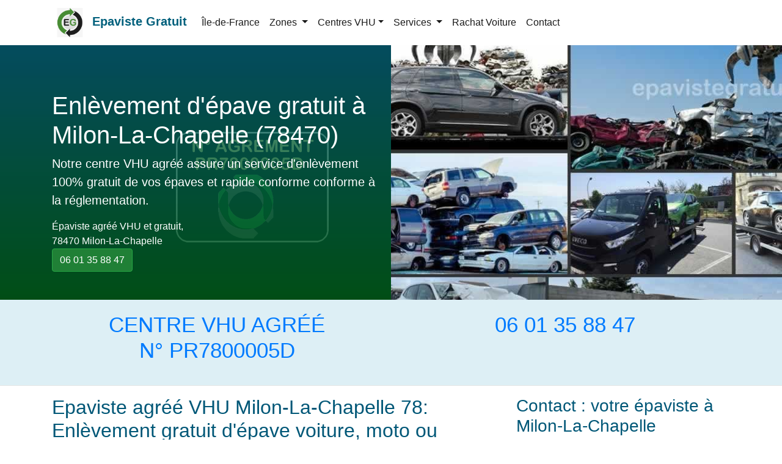

--- FILE ---
content_type: text/html; charset=UTF-8
request_url: https://www.epavistegratuit.com/enlevement-epave-gratuit/milon-la-chapelle.html
body_size: 10236
content:
<!doctype html>
<html lang="fr">
<head>
<meta charset="utf-8">
<meta name="viewport" content="width=device-width, initial-scale=1, shrink-to-fit=no">
<title>Epaviste Milon-La-Chapelle 78470, Enlèvement d'épave gratuit</title>
<meta name="description" content="Épaviste Milon-La-Chapelle (78470): enlèvement gratuit d’épave (voiture, moto, utilitaire) avec certificat de destruction par notre centre VHU agréé, 7J/7.">
<link rel="canonical" href="https://www.epavistegratuit.com/enlevement-epave-gratuit/milon-la-chapelle.html" />
<meta name="theme-color" content="#044478">
<meta property="og:locale" content="fr_FR" />
<meta property="og:type" content="article" />
<meta property="og:title" content="Epaviste Milon-La-Chapelle 78470, Enlèvement d'épave gratuit">
<meta property="og:url" content="https://www.epavistegratuit.com/enlevement-epave-gratuit/milon-la-chapelle.html">
<meta property="og:site_name" content="Epaviste Gratuit">
<meta property="og:description" content="Épaviste Milon-La-Chapelle (78470): enlèvement gratuit d’épave (voiture, moto, utilitaire) avec certificat de destruction par notre centre VHU agréé, 7J/7.">
<meta property="og:image" content="https://www.epavistegratuit.com/images/carte/78/milon-la-chapelle.jpg">
<meta name="twitter:card" content="summary">
<meta name="twitter:site" content="@epavisteidf">
<meta name="twitter:title" content="Epaviste Milon-La-Chapelle 78470, Enlèvement d'épave gratuit">
<meta name="twitter:description" content="Épaviste Milon-La-Chapelle (78470): enlèvement gratuit d’épave (voiture, moto, utilitaire) avec certificat de destruction par notre centre VHU agréé, 7J/7.">
<meta name="twitter:image" content="https://www.epavistegratuit.com/images/carte/78/milon-la-chapelle.jpg">
<link rel="shortcut icon" href="https://www.epavistegratuit.com/images/lg/favicon.ico">
<link rel="apple-touch-icon-precomposed" sizes="114x114" href="https://www.epavistegratuit.com/images/lg/114x114-logo.png">
<link rel="apple-touch-icon-precomposed" sizes="72x72" href="https://www.epavistegratuit.com/images/lg/72x72-logo.png">
<link rel="apple-touch-icon-precomposed" href="https://www.epavistegratuit.com/images/lg/default.png">
<link href="/css/bs.css" rel="stylesheet">
<style type="text/css">
body{user-select:none}.bg-nav{background-color:#296C6D;box-shadow:0 5px 5px -5px #333}.navbar-dark .navbar-nav .nav-link{color:rgba(255,255,255,1.00)}.navbar-logo:hover{text-decoration:none!important;opacity:.8}.brand-link:hover{color:#014051!important;text-decoration:none}.mbr-bold{font-weight:700}.mbr-black{color:#01607C}.bg-main{background-color:rgba(12,25,33,1.00);background-image:linear-gradient(rgba(3,98,127,0.70),rgba(0,85,21,0.89)),url(../images/centres-vhu-agree.png);background-repeat:no-repeat;background-position:28% 64%;color:rgba(255,255,255,1.00);padding:100px 0 30px;min-height:400px}.bg-page{background-color:rgba(1,1,1,1.00);background-image:linear-gradient(rgba(0,77,110,0.70),rgba(1,42,59,0.70)),url(../images/centre-vhu-agree.png);background-repeat:no-repeat;background-position:22% 62%;color:rgba(255,255,255,1.00);padding:120px 0 30px;min-height:400px;color:#FFF}.bg-sky-intro{background-color:#DDEFF5!important;padding:20px 0}h2,h3,h4{color:#005777}img{max-width:100%;height:auto}.page-title1:after{content:"";display:block;width:50%;padding-top:20px;border-bottom:1px solid #fff}.page-title:after{content:"";display:block;width:50%;padding-top:20px;border-bottom:1px solid #000}.display-top{font-size:2.2rem;font-weight:500;line-height:1.2;text-align:center}.display-5{font-size:1.4rem}.display-6{font-size:1.5rem;font-weight:500;line-height:1.2;color:#E56717;text-align:center;margin-top:10px}#card-titre{border:1px solid #D5D5D5;padding:10px;border-bottom-left-radius:25px;border-bottom-right-radius:25px}.text-ok{color:#006023}.procedure{min-height:360px}.mobileShow{display:none}.card-body{margin:0}.card-header h3{font-size:1.5rem}.form-control:focus{box-shadow:none;outline:0 none}#contact-page{padding-top:0;background:#fff;margin-bottom:50px}#contact-page .contact-form .form-group label{color:#4E4E4E;font-size:14px;font-weight:300}.form-group .form-control{padding:7px 12px;border-color:#f2f2f2;box-shadow:none}.validation{color:red;display:none;margin:0 0 20px;font-weight:400;font-size:13px}#sendmessage{color:green;border:1px solid green;display:none;text-align:center;padding:15px;font-weight:600;margin-bottom:15px}#errormessage{color:red;display:none;border:1px solid red;text-align:center;padding:15px;font-weight:600;margin-bottom:15px}#formulaire.cacher{display:none}#sendmessage.show,#errormessage.show,.show{display:block}#contact-page .contact-wrap{margin-top:20px}ul.ok{list-style:none;padding-left:0;margin:0 5px 10px 0}li.ok{border-bottom:0;display:list-item;margin-left:5px;float:left}.ok li:before{content:"\276F";font-weight:700;font-size:120%;position:relative;margin-right:10px;top:3px;color:#097430;list-style:none;padding-left:0;margin-left:0}ul.plan{padding-left:0;margin:0 5px 10px;list-style:none}.custom-file-input ~ .custom-file-label:lang(fr)::after{content:"Choisir..."}.bg-form{background-color:#EFF1F7!important}.bg-footer{background-color:#D8E6EC!important;padding:30px 0}@media (min-width: 992px){.position-absolute-top-left-0--lg{position:absolute;top:0;left:0}.position-absolute-top-right-0--lg{position:absolute;top:0;right:0;min-height:100%}.position-absolute-bottom-0--lg{position:absolute;right:0;bottom:0;left:0}.vhu{display:none}}@media (max-width: 991px){.bg-main,.bg-page{margin-top:20px;padding:0;min-height:inherit}.vhu{display:none}}@media (max-width: 768px){.bg-main{background-color:rgba(38,43,47,1.00);background-image:linear-gradient(rgba(0,77,110,0.70),rgba(0,74,152,0.70));background-position:center center;color:rgba(255,255,255,1.00);margin-top:20px;padding:0;min-height:inherit}.bg-page{background-color:rgba(38,43,47,1.00)!important;background-image:linear-gradient(rgba(0,77,110,0.70),rgba(0,74,152,0.70));background-position:center center;color:rgba(255,255,255,1.00);margin-top:20px;padding:0;min-height:inherit}.procedure{min-height:inherit!important;background-color:#f9f9f9}.content{padding-left:1rem;padding-right:1rem}}@media (max-width: 540px){h1{font-size:1.8rem}h2{font-size:1.6rem}h3,h4,h5,h6{font-size:1.4rem}.breadcrumb-item{font-size:18px}.bg-main{padding-top:25px}.bg-page{padding-top:25px}.bg-sky-intro{padding:8px 0}.vhu{display:block}.mobileShow{display:block;position:fixed;left:0;bottom:0;width:100%;background-color:#116400;color:#FFF;display:block;font-size:160%;font-style:normal;margin-top:20px;padding:6px 0 2px;text-align:center;text-decoration:none}.mobileShow a{color:#fff;text-decoration:none}}</style>
<script type="application/ld+json">{"@context":"https://schema.org","@type":"LocalBusiness","name":"Epaviste Milon-La-Chapelle 78470, Enlèvement d'épave gratuit","image":"https://www.epavistegratuit.com/images/carte/78/milon-la-chapelle.jpg","@id":"https://www.epavistegratuit.com/enlevement-epave-gratuit/milon-la-chapelle.html","url":"https://www.epavistegratuit.com/enlevement-epave-gratuit/milon-la-chapelle.html","telephone":"0601358847","priceRange":"0 €","address":{"@type":"PostalAddress","streetAddress":"Dans toute la commune","addressLocality":"Milon-La-Chapelle","postalCode":"78470","addressCountry":"FR"},"geo":{"@type":"GeoCoordinates","latitude":48.7056179,"longitude":2.0700366},"openingHoursSpecification":{"@type":"OpeningHoursSpecification","dayOfWeek":["Monday","Tuesday","Wednesday","Thursday","Friday","Saturday","Sunday"],"opens":"08:00","closes":"21:00"}}</script>
<script type="application/ld+json">{"@context":"https://schema.org/","@type":"BreadcrumbList","itemListElement":[{"@type":"ListItem","position":1,"name":"Epaviste gratuit","item":"https://www.epavistegratuit.com/"},{"@type":"ListItem","position":2,"name":"Enlèvement epave gratuit Milon-La-Chapelle","item":"https://www.epavistegratuit.com/enlevement-epave-gratuit/milon-la-chapelle.html"}]}</script>
<script async src="https://www.googletagmanager.com/gtag/js?id=UA-54962360-1"></script>
<script>
  window.dataLayer = window.dataLayer || [];
  function gtag(){dataLayer.push(arguments);}
  gtag('js', new Date());
  gtag('config', 'UA-54962360-1');
</script>
</head>
<body>
<header>
<nav class="navbar navbar-expand-md navbar-light fixed-top bg-white">
    <div class="container">
     <div class="menu-logo">
                <div class="navbar-brand">           
                        <a class="navbar-logo" href="/">
                            <img src="/images/logo.svg" alt="Epaviste gratuit et agréé VHU - Enlèvement épave gratuit" title="Epaviste gratuit et agréé VHU - Enlèvement épave gratuit" style="height: 3rem;" width="60" height="60">
                        </a>
                    
                    <span class="navbar-caption-wrap"><a title="Epaviste Gratuit" href="/" class="brand-link mbr-black text-black mbr-bold">Epaviste Gratuit</a></span>
                </div>
            </div>
      <button class="navbar-toggler" type="button" data-toggle="collapse" data-target="#navbarsExampleDefault" aria-controls="navbarsExampleDefault" aria-expanded="false" aria-label="Toggle navigation">
        <span class="navbar-toggler-icon"></span>
      </button>

      <div class="collapse navbar-collapse" id="navbarsExampleDefault">
        <ul class="navbar-nav mr-auto">
        <li class="nav-item"><a class="nav-link" href="/ile-de-france.html">Île-de-France</a></li>     
      <li class="nav-item dropdown"> <a class="nav-link dropdown-toggle" href="#" id="dropdown01" role="button" data-toggle="dropdown" aria-haspopup="true" aria-expanded="false"> Zones </a>
  <div class="dropdown-menu" aria-labelledby="dropdown01">
    <a class="dropdown-item" title="Enlèvement épave gratuit Paris 75" href="https://www.epavistegratuit.com/enlevement-epave/paris-75.html">Paris 75</a><a class="dropdown-item" title="Enlèvement épave gratuit Seine-et-Marne 77" href="https://www.epavistegratuit.com/enlevement-epave/seine-et-marne-77.html">Seine-et-Marne 77</a><a class="dropdown-item" title="Enlèvement épave gratuit Yvelines 78" href="https://www.epavistegratuit.com/enlevement-epave/yvelines-78.html">Yvelines 78</a><a class="dropdown-item" title="Enlèvement épave gratuit Essonne 91" href="https://www.epavistegratuit.com/enlevement-epave/essonne-91.html">Essonne 91</a><a class="dropdown-item" title="Enlèvement épave gratuit Hauts-de-Seine 92" href="https://www.epavistegratuit.com/enlevement-epave/hauts-de-seine-92.html">Hauts-de-Seine 92</a><a class="dropdown-item" title="Enlèvement épave gratuit Seine-Saint-Denis 93" href="https://www.epavistegratuit.com/enlevement-epave/seine-saint-denis-93.html">Seine-Saint-Denis 93</a><a class="dropdown-item" title="Enlèvement épave gratuit Val-de-Marne 94" href="https://www.epavistegratuit.com/enlevement-epave/val-de-marne-94.html">Val-de-Marne 94</a><a class="dropdown-item" title="Enlèvement épave gratuit Val-d'Oise 95" href="https://www.epavistegratuit.com/enlevement-epave/valdoise-95.html">Val-d'Oise 95</a>  </div>
</li>         <li class="nav-item dropdown"> <a class="nav-link dropdown-toggle" href="#" id="NavbarDropdown5" role="button" data-toggle="dropdown" aria-haspopup="true" aria-expanded="false">Centres VHU</a>
  <div class="dropdown-menu" aria-labelledby="NavbarDropdown5">
    <a class="dropdown-item" href="https://www.epavistegratuit.com/centre-vhu-agree-78-yvelines.html">Centre VHU Agréé 78 (Yvelines)</a><a class="dropdown-item" href="https://www.epavistegratuit.com/centre-vhu-agree-77-seine-et-marne.html">Centre VHU agréé 77</a><a class="dropdown-item" href="https://www.epavistegratuit.com/centre-vhu-agree-95-val-d-oise.html">Centre VHU agréé 95 Val-d'Oise</a><a class="dropdown-item" href="https://www.epavistegratuit.com/centre-vhu-agree-essonne-91.html">Centre VHU Agréé 91 (Essonne)</a><a class="dropdown-item" href="https://www.epavistegratuit.com/paris.html">Centre VHU Agréé Paris</a><a class="dropdown-item" href="https://www.epavistegratuit.com/centre-vhu-agree-92-hauts-de-seine.html">Centre VHU Agréé 92 (Hauts-de-Seine)</a><a class="dropdown-item" href="https://www.epavistegratuit.com/centre-vhu-agree-val-de-marne-94.html">Centre VHU Agréé 94 (Val-de-Marne)</a><a class="dropdown-item" href="https://www.epavistegratuit.com/centre-vhu-agree-93-seine-saint-denis.html">Centre VHU Agréé 93</a>  </div>
</li>          <li class="nav-item dropdown"> <a class="nav-link dropdown-toggle" href="#" id="NavbarDropdown1" role="button" data-toggle="dropdown" aria-haspopup="true" aria-expanded="false"> Services </a>
  <div class="dropdown-menu" aria-labelledby="NavbarDropdown1">
    <a class="dropdown-item" href="https://www.epavistegratuit.com/formalites-enlevement-epave.html">Quels documents enlèvement épave</a><a class="dropdown-item" href="https://www.epavistegratuit.com/faq-enlevement-epave-gratuit.html">FAQ: Enlevement épave gratuit</a><a class="dropdown-item" href="https://www.epavistegratuit.com/la-prime-a-la-casse.html">La prime à la conversion</a><a class="dropdown-item" href="https://www.epavistegratuit.com/destruction-voiture.html">Destruction épave de voiture</a><a class="dropdown-item" href="https://www.epavistegratuit.com/enlevement-epave-sans-carte-grise.html">Enlèvement épave sans carte grise</a><a class="dropdown-item" href="https://www.epavistegratuit.com/se-debarrasser-voiture-gagee.html">Se débarrasser d'une voiture gagée</a><a class="dropdown-item" href="https://www.epavistegratuit.com/casse-voiture.html">Casse voiture</a><a class="dropdown-item" href="https://www.epavistegratuit.com/centre-vhu-enlevement-epave.html">Centre VHU: Enlèvement épave</a><a class="dropdown-item" href="https://www.epavistegratuit.com/ferrailleur-voiture.html">Ferrailleur voiture</a>  </div>
</li>            <li class="nav-item"><a class="nav-link" href="/rachat-voiture.html">Rachat Voiture</a></li>
         <li class="nav-item"><a class="nav-link" href="/contact.html">Contact</a></li>
        </ul>
          </div>         
         </div>
    </nav>
</header>
<hr class="my-4">
<main>
<div class="position-relative bg-main">
  <div class="d-lg-none"> <img class="img-fluid" data-src="/images/epaviste.jpg" srcset="/images/epaviste_480.jpg 480w, /images/epaviste.jpg 994w" alt="Epaviste enlèvement d'épave gratuit à Milon-La-Chapelle 78470" title="Epaviste enlèvement d'épave gratuit à Milon-La-Chapelle 78470" height="559" width="994"> </div>
  <div class="container">
    <div class="row align-self-lg-center space-2 space-3--lg">
      <div class="col-lg-6 col-md-6"> <h1>Enlèvement d'épave gratuit à Milon-La-Chapelle (78470)</h1>

<p class="lead">Notre centre VHU agréé assure un service d'enlèvement 100% gratuit de vos épaves et rapide conforme conforme à la réglementation.</p>

<p>Épaviste agréé VHU et gratuit,<br />
78470 Milon-La-Chapelle<br />
<a class="btn btn-success" href="tel:0601358847">06 01 35 88 47</a></p>
 </div>
    </div>
  </div>
 <div class="col-lg-6 col-md-6 position-absolute-top-right-0--lg" style="height:100%; background-image:url(/images/epaviste.jpg);"></div>
 </div>
<div class="bg-sky-intro">
  <div class="container">
    <div class="row">
      <div class="col-lg-6 col-md-6 col-sm-12">
        <p class="display-top text-uppercase text-primary">Centre VHU Agréé<br>N° PR7800005D</p>
      </div>
      <div class="col-lg-6 col-md-6 col-sm-12">
        <p class="display-top text-primary d-none d-sm-block">06 01 35 88 47</p>
      </div>
    </div>
  </div>
</div>
<hr class="mt-0">
<div class="container">
  <div class="row">
    <div class="col-lg-8 col-md-8 col-sm-12"> <h2>Epaviste agréé VHU Milon-La-Chapelle 78: Enlèvement gratuit d'épave voiture, moto ou utilitaire 7j/7</h2>

<p><img alt="enlevement epave gratuit Milon-La-Chapelle, epaviste agree VHU 78" src="/images/epaviste-agree.png" title="Enlèvement épave gratuit Milon-La-Chapelle: Epaviste agréé VHU 78" /></p>

<p>Enlèvement d'épave gratuit par un épaviste proche de chez vous à Milon-La-Chapelle (78470). Appelez notre centre VHU agréé par la préfecture.</p>

<p>Vous souhaitez faire détruire votre véhicule qui ne roule plus ou qui est hors d’usage à <strong>Milon-La-Chapelle</strong> ? La loi impose d’acheminer tout véhicule hors d’usage vers un centre VHU agréé. Contactez notre centre VHU près de chez vous à Milon-La-Chapelle: nous procédons à l'enlèvement de votre épave gratuitement, avec un service rapide et de qualité.</p>

<p><strong>Service d’épaviste gratuit et agréé VHU à Milon-La-Chapelle (78)</strong> – Notre centre VHU agréé est spécialisé dans l’enlèvement d’épaves à Milon-La-Chapelle (78470). Nous intervenons auprès des particuliers comme des professionnels pour retirer tout véhicule hors d’usage, qu’il soit roulant, non roulant ou accidenté. Si une épave encombre votre garage, parking ou terrain, contactez-nous au <strong>06 01 35 88 47</strong> pour un enlèvement rapide, gratuit et conforme à la réglementation, avec remise du certificat de destruction. Notre épaviste se déplace pour remorquer votre véhicule et l’acheminer vers notre centre VHU, où il sera détruit dans le respect des normes environnementales. <strong>L’enlèvement de votre épave est 100% gratuit !</strong></p>

<p>Pour que le processus se déroule du mieux possible, nous vous aidons à effectuer les formalités de la remise du véhicule, jusqu’à sa conduite au VHU. Vous obtiendrez ensuite un certificat qui atteste de la destruction de votre voiture ou deux-roues, à fournir à votre préfecture et à votre assurance.</p>

<h2>Comment se déroule l’enlèvement d’une épave ?</h2>

<p>Notre centre VHU agréé vous garantit des prestations de qualité et service conforme à la législation en vigueur. Que ce soit pour un enlèvement de votre épave ou pour la destruction de votre véhicule hors d'usage, c’est la meilleure solution pour vous mettre à l’abri des sanctions pénales et préserve l’environnement.</p>

<p>Donc si vous avez un véhicule en panne, accidenté ou même roulant dont vous souhaitez vous débarrasser, appelez notre entreprise sans plus attendre. Épaviste se déplace gratuitement pour récupérer votre épave à Milon-La-Chapelle à selon vos disponibilités. Si cela est urgent, nous pouvons intervenir dans la journée, sur un simple appel téléphonique.</p>

<h3>Quels documents à fournir pour mettre un véhicule à la casse ?</h3>

<ul class="ok">
	<li>Une copie pièce d’identité;</li>
	<li>La carte grise du véhicule ou son équivalent ;</li>
	<li>Le certificat de non gage moins de quinze jours;</li>
	<li>En cas de perte, vol & détérioration carte grise, <a href="/enlevement-epave-sans-carte-grise.html">enlèvement épave voiture sans carte grise</a>.</li>
</ul>

<p class="lead"><strong>Nous assurons l'enlèvement gratuit de votre épave à Milon-La-Chapelle :</strong></p>

<ul class="ok">
	<li>Destruction véhicule hors d’usage</li>
	<li>Voiture accidentée ou brûlée</li>
	<li>Moto, Scooter (tous 2 ou 3 roues)</li>
	<li>Camping-car, utilitaire ou, véhicule de tourisme</li>
	<li>Service d'enlèvement de véhicule-épave pour destruction sur ensemble des communes de département des Yvelines 78.</li>
</ul>

<h3>Processus enlèvement d’épave en 3 étapes</h3>

<p>Un service d'enlèvement d'épave rapide et efficace à Milon-La-Chapelle (78470) : un épaviste professionnel gratuit et agréé VHU prés de chez vous à votre disposition pour récupérer gratuitement votre vieux véhicule (voiture, auto, moto, scooter, utilitaire, etc)  roulant ou non roulant.</p>

<p>1. Contactez notre centre VHU agréé par téléphone ou par émail pour prendre un rendez-vous.</p>

<p>2. Épaviste se deplace chez-vous et il vous remet un certificat de cession pour destruction avant d'emmener le véhicule pour casse.</p>

<p>3. Votre véhicule sera emmené gratuitement dans notre centre casse VHU agréée selon la réglementation française et européennes établies en matière de déchets pour destruction et recyclage pour protéger environnement.</p>

<p>Notre centre VHU vous accompagne dans vos démarches administratives et nous vous aidons pour les formalités. N’hésitez pas à nous contacter pour avoir des informations supplémentaires.</p>

<h3>Reprise d'épave de voiture</h3>

<p>Rachat de tout type de véhicules moins 10 ans, toutes marques, d'occasion, en panne ou accidentée à Milon-La-Chapelle. Nous estimons le véhicule au prix le plus juste directement par téléphone. Nous rachetons le véhicule sur place avec le certificat de destruction.</p>

<h3>Puis-je bénéficier de la prime à la conversion ?</h3>

<p>Votre véhicule doit être classé Crit'Air 1 ou 2 et immatriculé en France avant le 1er janvier 2006 (dans la plupart des cas). Assurez-vous que votre nouvelle voiture respecte les critères environnementaux.</p>

<p>La prime à la conversion est une aide gouvernementale pour acheter un véhicule neuf moins polluant diesel, essence, électrique ou hybride rechargeable. Contactez notre centre <a href="/la-prime-a-la-casse.html">casse agréé pour bénéficier de la prime à la conversion</a> écologique. Destruction tous véhicules hors d'usage.</p>

<h3>Service d'enlèvement véhicule assuré par un centre VHU agréé</h3>

<p><strong>Service d'enlèvement d’épaves gratuit à Milon-La-Chapelle </strong>: Notre <a href="/centre-vhu-agree-78-yvelines.html">centre VHU agréé dans les Yvelines 78</a> votre disposition pour vous débarrasser gratuitement et rapidement de toute épave encombrante. Faites appel à nos services professionnels.</p>

<p>Nos épavistes sont disponible tous les jours de la semaine du Lundi au Samedi, de 8h du matin à 21h du soir. Le service d'enlèvement de véhicule est 100 % gratuit.</p>

<p>Nous vous accompagnons dans vos démarches administratives et nous vous aidons pour les documents et nous vous fournissons le certificat de destruction à remettre à votre assurance pour déclarer que votre véhicule a été détruit.</p>
   <div itemscope itemtype="https://schema.org/LocalBusiness">
	<div itemprop="name">Epaviste Milon-La-Chapelle</div>
	<div>Téléphone: <span itemprop="telephone">06 01 35 88 47</span></div>  
  Horaires :  <meta itemprop="openingHours" content="Mo-Su 00:08-21:00">7 jours 7 - de 08h à 21h
	
	<div itemprop="address" itemscope itemtype="https://schema.org/PostalAddress">
    <span itemprop="streetAddress">Dans toute la commune</span>,
     <span itemprop="postalCode">78470 </span>
    <span itemprop="addressLocality">Milon-La-Chapelle </span>,
    <span itemprop="addressRegion">Île-de-France</span>
    </div>
     Prix : <span itemprop="price">0€</span>
   <div><a itemprop="url" href="https://www.epavistegratuit.com/enlevement-epave-gratuit/milon-la-chapelle.html">Enlèvement d'épave gratuit à Milon-La-Chapelle</a></div>
  
</div>

    
     </div>
    <div class="col-lg-4 col-md-4 col-sm-12">
      <h3>Contact : votre épaviste à Milon-La-Chapelle</h3>
      <div class="card bg-light mb-3">
   <div class="card-header">Épaviste vous rappelle !</div>
  
  <div class="card-body">
  
 <div class="contact-wrap">
            <div class="status alert alert-success" style="display: none"> </div>
             <p>Laissez-nous votre numéro de téléphone ci-dessous, un conseiller vous contactera rapidement afin de prendre rendez-vous pour enlever votre véhicule. Service gratuit !</p>
        
            <div>
              <div id="sendmessage">Votre message a été envoyé, merci ! </div>
              <div id="errormessage"> </div>
              <div id="formulaire">
                <form action="" method="post" role="form" class="rappelForm">
                  <div class="form-group">
                    <label for="name">Nom:</label>
                    <input type="text" name="name" class="form-control" id="name" placeholder="Votre Nom" data-rule="minlen:4" data-msg="Saisir minimum 4 caractères" />
                    <div class="validation"> </div>
                  </div>
                  <div class="form-group">
                    <label for="tel">Tel:</label>
                    <input type="tel" name="tel" class="form-control" id="tel" placeholder="Votre numéro de téléphone" data-rule="exactlen:10"  data-msg="Saisir uniquement 10 chiffres" />
                    <div class="validation"> </div>
                  </div>
                  <div>
                    <button type="submit" name="submit" class="btn btn-success btn-lg">Envoyer </button>
                  </div>
                </form>
              </div>
            </div>
          </div>
    </div></div>      <p>Vous recherchez un moyen pour vous débarrasser de votre véhicule hors d'usage ou en fin de vie ?</p>
      <p>Service d'enlèvement d'épave rapide et 100% gratuit à Milon-La-Chapelle par notre centre VHU agréé par la préfecture.</p>
      <p><img alt="Epaviste gratuit Milon-La-Chapelle" class="img-fluid" height="360" src="/images/epaviste-gratuit-yvelines-78.jpg" title="Epaviste gratuit Milon-La-Chapelle" width="640" /></p>

<p><img alt="Enlèvement épave gratuit Milon-La-Chapelle" class="img-fluid" height="360" src="/images/enlevement-epave-gratuit-villes-78.jpg" title="Enlèvement épave gratuit Milon-La-Chapelle" width="640" /></p>

<p>Epaviste gratuit Milon-La-Chapelle.</p>
<img class="img-fluid" src="/images/carte/78/milon-la-chapelle.jpg" alt="epaviste Milon-La-Chapelle (78470) - enlevement epave gratuit" title="Epaviste Milon-La-Chapelle (78470)- Enlèvement épave gratuit">    </div>
  </div>
  </div>
  </main>
<footer class="bg-footer">
  <div class="container pt-2">
    <div class="row">
      <div class="col-lg-4 col-sm-12">
        <p>Enlèvement d'épave gratuit par un épaviste agréé VHU à Milon-La-Chapelle.</p>       
      </div>
      <div class="col-lg-4 col-sm-12">
        <p>Horaires d'ouverture: Lundi - Samedi: de 08:00 à 21:00</p>
        <p class="d-none d-sm-block">Téléphone : 06 01 35 88 47</p>
        <p>Fax: 09 72 35 21 08</p>
      </div>
      <div class="col-md-4">
        <p>&copy; Épaviste Gratuit 2025 - Tous droits réservés.</p>
        <p><a href="/plandusite.html">&#9776; Plan du site</a></p>
      </div>
    </div>
    <div class="row pb-5">
      <div class="col-lg-12">
        
    <div class="text-center">    
    <a href="#demo" data-toggle="collapse">Nos villes d'intervention: Yvelines - 78 &#x25BC;</a></div>
     <div id="demo" class="collapse"> <ul class="list-inline">        <li class="list-inline-item">  <a href="/enlevement-epave-gratuit/ablis.html">Ablis</a></li> <li class="list-inline-item">  <a href="/enlevement-epave-gratuit/acheres.html">Achères</a></li> <li class="list-inline-item">  <a href="/enlevement-epave-gratuit/adainville.html">Adainville</a></li> <li class="list-inline-item">  <a href="/enlevement-epave-gratuit/aigremont.html">Aigremont</a></li> <li class="list-inline-item">  <a href="/enlevement-epave-gratuit/allainville.html">Allainville</a></li> <li class="list-inline-item">  <a href="/enlevement-epave-gratuit/andelu.html">Andelu</a></li> <li class="list-inline-item">  <a href="/enlevement-epave-gratuit/andresy.html">Andrésy</a></li> <li class="list-inline-item">  <a href="/enlevement-epave-gratuit/arnouville-les-mantes.html">Arnouville-lès-Mantes</a></li> <li class="list-inline-item">  <a href="/enlevement-epave-gratuit/aubergenville.html">Aubergenville</a></li> <li class="list-inline-item">  <a href="/enlevement-epave-gratuit/auffargis.html">Auffargis</a></li> <li class="list-inline-item">  <a href="/enlevement-epave-gratuit/auffreville-brasseuil.html">Auffreville-Brasseuil</a></li> <li class="list-inline-item">  <a href="/enlevement-epave-gratuit/aulnay-sur-mauldre.html">Aulnay-sur-Mauldre</a></li> <li class="list-inline-item">  <a href="/enlevement-epave-gratuit/auteuil.html">Auteuil</a></li> <li class="list-inline-item">  <a href="/enlevement-epave-gratuit/autouillet.html">Autouillet</a></li> <li class="list-inline-item">  <a href="/enlevement-epave-gratuit/bailly.html">Bailly</a></li> <li class="list-inline-item">  <a href="/enlevement-epave-gratuit/bazainville.html">Bazainville</a></li> <li class="list-inline-item">  <a href="/enlevement-epave-gratuit/bazemont.html">Bazemont</a></li> <li class="list-inline-item">  <a href="/enlevement-epave-gratuit/bazoches-sur-guyonne.html">Bazoches-sur-Guyonne</a></li> <li class="list-inline-item">  <a href="/enlevement-epave-gratuit/behoust.html">Béhoust</a></li> <li class="list-inline-item">  <a href="/enlevement-epave-gratuit/bennecourt.html">Bennecourt</a></li> <li class="list-inline-item">  <a href="/enlevement-epave-gratuit/beynes.html">Beynes</a></li> <li class="list-inline-item">  <a href="/enlevement-epave-gratuit/blaru.html">Blaru</a></li> <li class="list-inline-item">  <a href="/enlevement-epave-gratuit/boinville-en-mantois.html">Boinville-en-Mantois</a></li> <li class="list-inline-item">  <a href="/enlevement-epave-gratuit/boinville-le-gaillard.html">Boinville-Le-Gaillard</a></li> <li class="list-inline-item">  <a href="/enlevement-epave-gratuit/boinvilliers.html">Boinvilliers</a></li> <li class="list-inline-item">  <a href="/enlevement-epave-gratuit/bois-d-arcy.html">Bois-d'Arcy</a></li> <li class="list-inline-item">  <a href="/enlevement-epave-gratuit/boissets.html">Boissets</a></li> <li class="list-inline-item">  <a href="/enlevement-epave-gratuit/boissy-mauvoisin.html">Boissy-Mauvoisin</a></li> <li class="list-inline-item">  <a href="/enlevement-epave-gratuit/boissy-sans-avoir.html">Boissy-sans-Avoir</a></li> <li class="list-inline-item">  <a href="/enlevement-epave-gratuit/bonnelles.html">Bonnelles</a></li> <li class="list-inline-item">  <a href="/enlevement-epave-gratuit/bonnieres-sur-seine.html">Bonnières-sur-Seine</a></li> <li class="list-inline-item">  <a href="/enlevement-epave-gratuit/bouafle.html">Bouafle</a></li> <li class="list-inline-item">  <a href="/enlevement-epave-gratuit/bougival.html">Bougival</a></li> <li class="list-inline-item">  <a href="/enlevement-epave-gratuit/bourdonne.html">Bourdonné</a></li> <li class="list-inline-item">  <a href="/enlevement-epave-gratuit/breuil-bois-robert.html">Breuil-Bois-Robert</a></li> <li class="list-inline-item">  <a href="/enlevement-epave-gratuit/breval.html">Bréval</a></li> <li class="list-inline-item">  <a href="/enlevement-epave-gratuit/brueil-en-vexin.html">Brueil-en-Vexin</a></li> <li class="list-inline-item">  <a href="/enlevement-epave-gratuit/buc.html">Buc</a></li> <li class="list-inline-item">  <a href="/enlevement-epave-gratuit/buchelay.html">Buchelay</a></li> <li class="list-inline-item">  <a href="/enlevement-epave-gratuit/bullion.html">Bullion</a></li> <li class="list-inline-item">  <a href="/enlevement-epave-gratuit/carrieres-sous-poissy.html">Carrières-sous-Poissy</a></li> <li class="list-inline-item">  <a href="/enlevement-epave-gratuit/carrieres-sur-seine.html">Carrières-sur-Seine</a></li> <li class="list-inline-item">  <a href="/enlevement-epave-gratuit/cernay-la-ville.html">Cernay-la-Ville</a></li> <li class="list-inline-item">  <a href="/enlevement-epave-gratuit/chambourcy.html">Chambourcy</a></li> <li class="list-inline-item">  <a href="/enlevement-epave-gratuit/chanteloup-les-vignes.html">Chanteloup-les-Vignes</a></li> <li class="list-inline-item">  <a href="/enlevement-epave-gratuit/chapet.html">Chapet</a></li> <li class="list-inline-item">  <a href="/enlevement-epave-gratuit/chateaufort.html">Châteaufort</a></li> <li class="list-inline-item">  <a href="/enlevement-epave-gratuit/chatou.html">Chatou</a></li> <li class="list-inline-item">  <a href="/enlevement-epave-gratuit/chaufour-les-bonnieres.html">Chaufour-lès-Bonnières</a></li> <li class="list-inline-item">  <a href="/enlevement-epave-gratuit/chavenay.html">Chavenay</a></li> <li class="list-inline-item">  <a href="/enlevement-epave-gratuit/chevreuse.html">Chevreuse</a></li> <li class="list-inline-item">  <a href="/enlevement-epave-gratuit/choisel.html">Choisel</a></li> <li class="list-inline-item">  <a href="/enlevement-epave-gratuit/civry-la-foret.html">Civry-La-Forêt</a></li> <li class="list-inline-item">  <a href="/enlevement-epave-gratuit/clairefontaine-en-yvelines.html">Clairefontaine-en-Yvelines</a></li> <li class="list-inline-item">  <a href="/enlevement-epave-gratuit/coignieres.html">Coignières</a></li> <li class="list-inline-item">  <a href="/enlevement-epave-gratuit/conde-sur-vesgre.html">Condé-Sur-Vesgre</a></li> <li class="list-inline-item">  <a href="/enlevement-epave-gratuit/conflans-sainte-honorine.html">Conflans-Sainte-Honorine</a></li> <li class="list-inline-item">  <a href="/enlevement-epave-gratuit/courgent.html">Courgent</a></li> <li class="list-inline-item">  <a href="/enlevement-epave-gratuit/cravent.html">Cravent</a></li> <li class="list-inline-item">  <a href="/enlevement-epave-gratuit/crespieres.html">Crespières</a></li> <li class="list-inline-item">  <a href="/enlevement-epave-gratuit/croissy-sur-seine.html">Croissy-sur-Seine</a></li> <li class="list-inline-item">  <a href="/enlevement-epave-gratuit/dammartin-en-serve.html">Dammartin-en-Serve</a></li> <li class="list-inline-item">  <a href="/enlevement-epave-gratuit/dampierre-en-yvelines.html">Dampierre-en-Yvelines</a></li> <li class="list-inline-item">  <a href="/enlevement-epave-gratuit/dannemarie.html">Dannemarie</a></li> <li class="list-inline-item">  <a href="/enlevement-epave-gratuit/davron.html">Davron</a></li> <li class="list-inline-item">  <a href="/enlevement-epave-gratuit/drocourt.html">Drocourt</a></li> <li class="list-inline-item">  <a href="/enlevement-epave-gratuit/ecquevilly.html">Ecquevilly</a></li> <li class="list-inline-item">  <a href="/enlevement-epave-gratuit/elancourt.html">Élancourt</a></li> <li class="list-inline-item">  <a href="/enlevement-epave-gratuit/emance.html">Émancé</a></li> <li class="list-inline-item">  <a href="/enlevement-epave-gratuit/epone.html">Épône</a></li> <li class="list-inline-item">  <a href="/enlevement-epave-gratuit/evecquemont.html">Évecquemont</a></li> <li class="list-inline-item">  <a href="/enlevement-epave-gratuit/favrieux.html">Favrieux</a></li> <li class="list-inline-item">  <a href="/enlevement-epave-gratuit/feucherolles.html">Feucherolles</a></li> <li class="list-inline-item">  <a href="/enlevement-epave-gratuit/flacourt.html">Flacourt</a></li> <li class="list-inline-item">  <a href="/enlevement-epave-gratuit/flexanville.html">Flexanville</a></li> <li class="list-inline-item">  <a href="/enlevement-epave-gratuit/flins-neuve-eglise.html">Flins-Neuve-Église</a></li> <li class="list-inline-item">  <a href="/enlevement-epave-gratuit/flins-sur-seine.html">Flins-sur-Seine</a></li> <li class="list-inline-item">  <a href="/enlevement-epave-gratuit/follainville-dennemont.html">Follainville-Dennemont</a></li> <li class="list-inline-item">  <a href="/enlevement-epave-gratuit/fontenay-le-fleury.html">Fontenay-le-Fleury</a></li> <li class="list-inline-item">  <a href="/enlevement-epave-gratuit/fontenay-mauvoisin.html">Fontenay-Mauvoisin</a></li> <li class="list-inline-item">  <a href="/enlevement-epave-gratuit/fontenay-saint-pere.html">Fontenay-Saint-Père</a></li> <li class="list-inline-item">  <a href="/enlevement-epave-gratuit/fourqueux.html">Fourqueux</a></li> <li class="list-inline-item">  <a href="/enlevement-epave-gratuit/freneuse.html">Freneuse</a></li> <li class="list-inline-item">  <a href="/enlevement-epave-gratuit/gaillon-sur-montcient.html">Gaillon-sur-Montcient</a></li> <li class="list-inline-item">  <a href="/enlevement-epave-gratuit/galluis.html">Galluis</a></li> <li class="list-inline-item">  <a href="/enlevement-epave-gratuit/gambais.html">Gambais</a></li> <li class="list-inline-item">  <a href="/enlevement-epave-gratuit/gambaiseuil.html">Gambaiseuil</a></li> <li class="list-inline-item">  <a href="/enlevement-epave-gratuit/garancieres.html">Garancières</a></li> <li class="list-inline-item">  <a href="/enlevement-epave-gratuit/gargenville.html">Gargenville</a></li> <li class="list-inline-item">  <a href="/enlevement-epave-gratuit/gazeran.html">Gazeran</a></li> <li class="list-inline-item">  <a href="/enlevement-epave-gratuit/gommecourt.html">Gommecourt</a></li> <li class="list-inline-item">  <a href="/enlevement-epave-gratuit/goupillieres.html">Goupillieres</a></li> <li class="list-inline-item">  <a href="/enlevement-epave-gratuit/goussonville.html">Goussonville</a></li> <li class="list-inline-item">  <a href="/enlevement-epave-gratuit/grandchamp.html">Grandchamp</a></li> <li class="list-inline-item">  <a href="/enlevement-epave-gratuit/gressey.html">Gressey</a></li> <li class="list-inline-item">  <a href="/enlevement-epave-gratuit/grosrouvre.html">Grosrouvre</a></li> <li class="list-inline-item">  <a href="/enlevement-epave-gratuit/guernes.html">Guernes</a></li> <li class="list-inline-item">  <a href="/enlevement-epave-gratuit/guerville.html">Guerville</a></li> <li class="list-inline-item">  <a href="/enlevement-epave-gratuit/guitrancourt.html">Guitrancourt</a></li> <li class="list-inline-item">  <a href="/enlevement-epave-gratuit/guyancourt.html">Guyancourt</a></li> <li class="list-inline-item">  <a href="/enlevement-epave-gratuit/hardricourt.html">Hardricourt</a></li> <li class="list-inline-item">  <a href="/enlevement-epave-gratuit/hargeville.html">Hargeville</a></li> <li class="list-inline-item">  <a href="/enlevement-epave-gratuit/herbeville.html">Herbeville</a></li> <li class="list-inline-item">  <a href="/enlevement-epave-gratuit/hermeray.html">Hermeray</a></li> <li class="list-inline-item">  <a href="/enlevement-epave-gratuit/houdan.html">Houdan</a></li> <li class="list-inline-item">  <a href="/enlevement-epave-gratuit/houilles.html">Houilles</a></li> <li class="list-inline-item">  <a href="/enlevement-epave-gratuit/issou.html">Issou</a></li> <li class="list-inline-item">  <a href="/enlevement-epave-gratuit/jambville.html">Jambville</a></li> <li class="list-inline-item">  <a href="/enlevement-epave-gratuit/jeufosse.html">Jeufosse</a></li> <li class="list-inline-item">  <a href="/enlevement-epave-gratuit/jouars-pontchartrain.html">Jouars-Pontchartrain</a></li> <li class="list-inline-item">  <a href="/enlevement-epave-gratuit/jouy-en-josas.html">Jouy-en-Josas</a></li> <li class="list-inline-item">  <a href="/enlevement-epave-gratuit/jouy-mauvoisin.html">Jouy-Mauvoisin</a></li> <li class="list-inline-item">  <a href="/enlevement-epave-gratuit/jumeauville.html">Jumeauville</a></li> <li class="list-inline-item">  <a href="/enlevement-epave-gratuit/juziers.html">Juziers</a></li> <li class="list-inline-item">  <a href="/enlevement-epave-gratuit/l-etang-la-ville.html">L'Étang-la-Ville</a></li> <li class="list-inline-item">  <a href="/enlevement-epave-gratuit/la-boissiere-ecole.html">La Boissière-École</a></li> <li class="list-inline-item">  <a href="/enlevement-epave-gratuit/la-celle-les-bordes.html">La Celle-les-Bordes</a></li> <li class="list-inline-item">  <a href="/enlevement-epave-gratuit/la-celle-saint-cloud.html">La Celle-Saint-Cloud</a></li> <li class="list-inline-item">  <a href="/enlevement-epave-gratuit/la-falaise.html">La Falaise</a></li> <li class="list-inline-item">  <a href="/enlevement-epave-gratuit/la-hauteville.html">La Hauteville</a></li> <li class="list-inline-item">  <a href="/enlevement-epave-gratuit/la-queue-les-yvelines.html">La Queue-les-Yvelines</a></li> <li class="list-inline-item">  <a href="/enlevement-epave-gratuit/la-verriere.html">La Verrière</a></li> <li class="list-inline-item">  <a href="/enlevement-epave-gratuit/la-villeneuve-en-chevrie.html">La Villeneuve-en-Chevrie</a></li> <li class="list-inline-item">  <a href="/enlevement-epave-gratuit/lainville-en-vexin.html">Lainville-en-Vexin</a></li> <li class="list-inline-item">  <a href="/enlevement-epave-gratuit/le-chesnay.html">Le Chesnay</a></li> <li class="list-inline-item">  <a href="/enlevement-epave-gratuit/le-mesnil-le-roi.html">Le Mesnil-le-Roi</a></li> <li class="list-inline-item">  <a href="/enlevement-epave-gratuit/le-mesnil-saint-denis.html">Le Mesnil-Saint-Denis</a></li> <li class="list-inline-item">  <a href="/enlevement-epave-gratuit/le-pecq.html">Le Pecq</a></li> <li class="list-inline-item">  <a href="/enlevement-epave-gratuit/le-perray-en-yvelines.html">Le Perray-en-Yvelines</a></li> <li class="list-inline-item">  <a href="/enlevement-epave-gratuit/le-port-marly.html">Le Port-Marly</a></li> <li class="list-inline-item">  <a href="/enlevement-epave-gratuit/le-tartre-gaudran.html">Le Tartre-Gaudran</a></li> <li class="list-inline-item">  <a href="/enlevement-epave-gratuit/le-tertre-saint-denis.html">Le Tertre-Saint-Denis</a></li> <li class="list-inline-item">  <a href="/enlevement-epave-gratuit/le-tremblay-sur-mauldre.html">Le Tremblay-sur-Mauldre</a></li> <li class="list-inline-item">  <a href="/enlevement-epave-gratuit/le-vesinet.html">Le Vésinet</a></li> <li class="list-inline-item">  <a href="/enlevement-epave-gratuit/les-alluets-le-roi.html">Les Alluets-le-Roi</a></li> <li class="list-inline-item">  <a href="/enlevement-epave-gratuit/les-breviaires.html">Les Bréviaires</a></li> <li class="list-inline-item">  <a href="/enlevement-epave-gratuit/les-clayes-sous-bois.html">Les Clayes-sous-Bois</a></li> <li class="list-inline-item">  <a href="/enlevement-epave-gratuit/les-essarts-le-roi.html">Les Essarts-le-Roi</a></li> <li class="list-inline-item">  <a href="/enlevement-epave-gratuit/les-loges-en-josas.html">Les Loges-en-Josas</a></li> <li class="list-inline-item">  <a href="/enlevement-epave-gratuit/les-mesnuls.html">Les Mesnuls</a></li> <li class="list-inline-item">  <a href="/enlevement-epave-gratuit/les-mureaux.html">Les Mureaux</a></li> <li class="list-inline-item">  <a href="/enlevement-epave-gratuit/levis-saint-nom.html">Lévis-Saint-Nom</a></li> <li class="list-inline-item">  <a href="/enlevement-epave-gratuit/limay.html">Limay</a></li> <li class="list-inline-item">  <a href="/enlevement-epave-gratuit/limetz-villez.html">Limetz-Villez</a></li> <li class="list-inline-item">  <a href="/enlevement-epave-gratuit/lommoye.html">Lommoye</a></li> <li class="list-inline-item">  <a href="/enlevement-epave-gratuit/longnes.html">Longnes</a></li> <li class="list-inline-item">  <a href="/enlevement-epave-gratuit/longvilliers.html">Longvilliers</a></li> <li class="list-inline-item">  <a href="/enlevement-epave-gratuit/louveciennes.html">Louveciennes</a></li> <li class="list-inline-item">  <a href="/enlevement-epave-gratuit/magnanville.html">Magnanville</a></li> <li class="list-inline-item">  <a href="/enlevement-epave-gratuit/magny-les-hameaux.html">Magny-les-Hameaux</a></li> <li class="list-inline-item">  <a href="/enlevement-epave-gratuit/maisons-laffitte.html">Maisons-Laffitte</a></li> <li class="list-inline-item">  <a href="/enlevement-epave-gratuit/mantes-la-jolie.html">Mantes-la-Jolie</a></li> <li class="list-inline-item">  <a href="/enlevement-epave-gratuit/mantes-la-ville.html">Mantes-la-Ville</a></li> <li class="list-inline-item">  <a href="/enlevement-epave-gratuit/marcq.html">Marcq</a></li> <li class="list-inline-item">  <a href="/enlevement-epave-gratuit/mareil-le-guyon.html">Mareil-le-Guyon</a></li> <li class="list-inline-item">  <a href="/enlevement-epave-gratuit/mareil-marly.html">Mareil-Marly</a></li> <li class="list-inline-item">  <a href="/enlevement-epave-gratuit/mareil-sur-mauldre.html">Mareil-sur-Mauldre</a></li> <li class="list-inline-item">  <a href="/enlevement-epave-gratuit/marly-le-roi.html">Marly-le-Roi</a></li> <li class="list-inline-item">  <a href="/enlevement-epave-gratuit/maule.html">Maule</a></li> <li class="list-inline-item">  <a href="/enlevement-epave-gratuit/maulette.html">Maulette</a></li> <li class="list-inline-item">  <a href="/enlevement-epave-gratuit/maurecourt.html">Maurecourt</a></li> <li class="list-inline-item">  <a href="/enlevement-epave-gratuit/maurepas.html">Maurepas</a></li> <li class="list-inline-item">  <a href="/enlevement-epave-gratuit/medan.html">Médan</a></li> <li class="list-inline-item">  <a href="/enlevement-epave-gratuit/menerville.html">Ménerville</a></li> <li class="list-inline-item">  <a href="/enlevement-epave-gratuit/mere.html">Méré</a></li> <li class="list-inline-item">  <a href="/enlevement-epave-gratuit/mericourt.html">Méricourt</a></li> <li class="list-inline-item">  <a href="/enlevement-epave-gratuit/meulan-en-yvelines.html">Meulan-en-Yvelines</a></li> <li class="list-inline-item">  <a href="/enlevement-epave-gratuit/mezieres-sur-seine.html">Mézières-sur-Seine</a></li> <li class="list-inline-item">  <a href="/enlevement-epave-gratuit/mezy-sur-seine.html">Mézy-sur-Seine</a></li> <li class="list-inline-item">  <a href="/enlevement-epave-gratuit/millemont.html">Millemont</a></li> <li class="list-inline-item">  <a href="/enlevement-epave-gratuit/milon-la-chapelle.html">Milon-La-Chapelle</a></li> <li class="list-inline-item">  <a href="/enlevement-epave-gratuit/mittainville.html">Mittainville</a></li> <li class="list-inline-item">  <a href="/enlevement-epave-gratuit/moisson.html">Moisson</a></li> <li class="list-inline-item">  <a href="/enlevement-epave-gratuit/mondreville-78.html">Mondreville</a></li> <li class="list-inline-item">  <a href="/enlevement-epave-gratuit/montainville.html">Montainville</a></li> <li class="list-inline-item">  <a href="/enlevement-epave-gratuit/montalet-le-bois.html">Montalet-le-Bois</a></li> <li class="list-inline-item">  <a href="/enlevement-epave-gratuit/montchauvet.html">Montchauvet</a></li> <li class="list-inline-item">  <a href="/enlevement-epave-gratuit/montesson.html">Montesson</a></li> <li class="list-inline-item">  <a href="/enlevement-epave-gratuit/montfort-lamaury.html">Montfort-l'Amaury</a></li> <li class="list-inline-item">  <a href="/enlevement-epave-gratuit/montigny-le-bretonneux.html">Montigny-le-Bretonneux</a></li> <li class="list-inline-item">  <a href="/enlevement-epave-gratuit/morainvilliers.html">Morainvilliers</a></li> <li class="list-inline-item">  <a href="/enlevement-epave-gratuit/mousseaux-sur-seine.html">Mousseaux-sur-Seine</a></li> <li class="list-inline-item">  <a href="/enlevement-epave-gratuit/mulcent.html">Mulcent</a></li> <li class="list-inline-item">  <a href="/enlevement-epave-gratuit/neauphle-le-chateau.html">Neauphle-le-Château</a></li> <li class="list-inline-item">  <a href="/enlevement-epave-gratuit/neauphle-le-vieux.html">Neauphle-le-Vieux</a></li> <li class="list-inline-item">  <a href="/enlevement-epave-gratuit/neauphlette.html">Neauphlette</a></li> <li class="list-inline-item">  <a href="/enlevement-epave-gratuit/nezel.html">Nézel</a></li> <li class="list-inline-item">  <a href="/enlevement-epave-gratuit/noisy-le-roi.html">Noisy-le-Roi</a></li> <li class="list-inline-item">  <a href="/enlevement-epave-gratuit/oinville-sur-montcient.html">Oinville-sur-Montcient</a></li> <li class="list-inline-item">  <a href="/enlevement-epave-gratuit/orcemont.html">Orcemont</a></li> <li class="list-inline-item">  <a href="/enlevement-epave-gratuit/orgerus.html">Orgerus</a></li> <li class="list-inline-item">  <a href="/enlevement-epave-gratuit/orgeval.html">Orgeval</a></li> <li class="list-inline-item">  <a href="/enlevement-epave-gratuit/orphin.html">Orphin</a></li> <li class="list-inline-item">  <a href="/enlevement-epave-gratuit/orsonville.html">Orsonville</a></li> <li class="list-inline-item">  <a href="/enlevement-epave-gratuit/orvilliers.html">Orvilliers</a></li> <li class="list-inline-item">  <a href="/enlevement-epave-gratuit/osmoy.html">Osmoy</a></li> <li class="list-inline-item">  <a href="/enlevement-epave-gratuit/paray-douaville.html">Paray-Douaville</a></li> <li class="list-inline-item">  <a href="/enlevement-epave-gratuit/perdreauville.html">Perdreauville</a></li> <li class="list-inline-item">  <a href="/enlevement-epave-gratuit/plaisir.html">Plaisir</a></li> <li class="list-inline-item">  <a href="/enlevement-epave-gratuit/poigny-la-foret.html">Poigny-la-Forêt</a></li> <li class="list-inline-item">  <a href="/enlevement-epave-gratuit/poissy.html">Poissy</a></li> <li class="list-inline-item">  <a href="/enlevement-epave-gratuit/ponthevrard.html">Ponthévrard</a></li> <li class="list-inline-item">  <a href="/enlevement-epave-gratuit/porcheville.html">Porcheville</a></li> <li class="list-inline-item">  <a href="/enlevement-epave-gratuit/port-villez.html">Port-Villez</a></li> <li class="list-inline-item">  <a href="/enlevement-epave-gratuit/prunay-en-yvelines.html">Prunay-en-Yvelines</a></li> <li class="list-inline-item">  <a href="/enlevement-epave-gratuit/prunay-le-temple.html">Prunay-le-Temple</a></li> <li class="list-inline-item">  <a href="/enlevement-epave-gratuit/raizeux.html">Raizeux</a></li> <li class="list-inline-item">  <a href="/enlevement-epave-gratuit/rambouillet.html">Rambouillet</a></li> <li class="list-inline-item">  <a href="/enlevement-epave-gratuit/rennemoulin.html">Rennemoulin</a></li> <li class="list-inline-item">  <a href="/enlevement-epave-gratuit/richebourg.html">Richebourg</a></li> <li class="list-inline-item">  <a href="/enlevement-epave-gratuit/rochefort-en-yvelines.html">Rochefort-en-Yvelines</a></li> <li class="list-inline-item">  <a href="/enlevement-epave-gratuit/rocquencourt.html">Rocquencourt</a></li> <li class="list-inline-item">  <a href="/enlevement-epave-gratuit/rolleboise.html">Rolleboise</a></li> <li class="list-inline-item">  <a href="/enlevement-epave-gratuit/rosay.html">Rosay</a></li> <li class="list-inline-item">  <a href="/enlevement-epave-gratuit/rosny-sur-seine.html">Rosny-sur-Seine</a></li> <li class="list-inline-item">  <a href="/enlevement-epave-gratuit/sailly.html">Sailly</a></li> <li class="list-inline-item">  <a href="/enlevement-epave-gratuit/saint-arnoult-en-yvelines.html">Saint-Arnoult-en-Yvelines</a></li> <li class="list-inline-item">  <a href="/enlevement-epave-gratuit/saint-cyr-l-ecole.html">Saint-Cyr-l'École</a></li> <li class="list-inline-item">  <a href="/enlevement-epave-gratuit/saint-forget.html">Saint-Forget</a></li> <li class="list-inline-item">  <a href="/enlevement-epave-gratuit/saint-germain-de-la-grange.html">Saint-Germain-de-la-Grange</a></li> <li class="list-inline-item">  <a href="/enlevement-epave-gratuit/saint-germain-en-laye.html">Saint-Germain-en-Laye</a></li> <li class="list-inline-item">  <a href="/enlevement-epave-gratuit/saint-hilarion.html">Saint-Hilarion</a></li> <li class="list-inline-item">  <a href="/enlevement-epave-gratuit/saint-illiers-la-ville.html">Saint-Illiers-la-Ville</a></li> <li class="list-inline-item">  <a href="/enlevement-epave-gratuit/saint-illiers-le-bois.html">Saint-Illiers-le-Bois</a></li> <li class="list-inline-item">  <a href="/enlevement-epave-gratuit/saint-lambert.html">Saint-Lambert</a></li> <li class="list-inline-item">  <a href="/enlevement-epave-gratuit/saint-leger-en-yvelines.html">Saint-Léger-en-Yvelines</a></li> <li class="list-inline-item">  <a href="/enlevement-epave-gratuit/saint-martin-de-brethencourt.html">Saint-Martin-de-Bréthencourt</a></li> <li class="list-inline-item">  <a href="/enlevement-epave-gratuit/saint-martin-des-champs-78.html">Saint-Martin-des-Champs</a></li> <li class="list-inline-item">  <a href="/enlevement-epave-gratuit/saint-martin-la-garenne.html">Saint-Martin-la-Garenne</a></li> <li class="list-inline-item">  <a href="/enlevement-epave-gratuit/saint-nom-la-breteche.html">Saint-Nom-la-Bretèche</a></li> <li class="list-inline-item">  <a href="/enlevement-epave-gratuit/saint-remy-honore.html">Saint-Rémy-l'Honoré</a></li> <li class="list-inline-item">  <a href="/enlevement-epave-gratuit/saint-remy-les-chevreuse.html">Saint-Rémy-Lès-Chevreuse</a></li> <li class="list-inline-item">  <a href="/enlevement-epave-gratuit/sainte-mesme.html">Sainte-Mesme</a></li> <li class="list-inline-item">  <a href="/enlevement-epave-gratuit/sartrouville.html">Sartrouville</a></li> <li class="list-inline-item">  <a href="/enlevement-epave-gratuit/saulx-marchais.html">Saulx-Marchais</a></li> <li class="list-inline-item">  <a href="/enlevement-epave-gratuit/senlisse.html">Senlisse</a></li> <li class="list-inline-item">  <a href="/enlevement-epave-gratuit/septeuil.html">Septeuil</a></li> <li class="list-inline-item">  <a href="/enlevement-epave-gratuit/soindres.html">Soindres</a></li> <li class="list-inline-item">  <a href="/enlevement-epave-gratuit/sonchamp.html">Sonchamp</a></li> <li class="list-inline-item">  <a href="/enlevement-epave-gratuit/tacoignieres.html">Tacoignières</a></li> <li class="list-inline-item">  <a href="/enlevement-epave-gratuit/tessancourt-sur-aubette.html">Tessancourt-sur-Aubette</a></li> <li class="list-inline-item">  <a href="/enlevement-epave-gratuit/thiverval-grignon.html">Thiverval-Grignon</a></li> <li class="list-inline-item">  <a href="/enlevement-epave-gratuit/thoiry.html">Thoiry</a></li> <li class="list-inline-item">  <a href="/enlevement-epave-gratuit/tilly.html">Tilly</a></li> <li class="list-inline-item">  <a href="/enlevement-epave-gratuit/toussus-le-noble.html">Toussus-le-Noble</a></li> <li class="list-inline-item">  <a href="/enlevement-epave-gratuit/trappes.html">Trappes</a></li> <li class="list-inline-item">  <a href="/enlevement-epave-gratuit/triel-sur-seine.html">Triel-sur-Seine</a></li> <li class="list-inline-item">  <a href="/enlevement-epave-gratuit/vaux-sur-seine.html">Vaux-sur-Seine</a></li> <li class="list-inline-item">  <a href="/enlevement-epave-gratuit/velizy-villacoublay.html">Vélizy-Villacoublay</a></li> <li class="list-inline-item">  <a href="/enlevement-epave-gratuit/verneuil-sur-seine.html">Verneuil-sur-Seine</a></li> <li class="list-inline-item">  <a href="/enlevement-epave-gratuit/vernouillet.html">Vernouillet</a></li> <li class="list-inline-item">  <a href="/enlevement-epave-gratuit/versailles.html">Versailles</a></li> <li class="list-inline-item">  <a href="/enlevement-epave-gratuit/vert.html">Vert</a></li> <li class="list-inline-item">  <a href="/enlevement-epave-gratuit/vicq.html">Vicq</a></li> <li class="list-inline-item">  <a href="/enlevement-epave-gratuit/vieille-eglise-en-yvelines.html">Vieille-Église-en-Yvelines</a></li> <li class="list-inline-item">  <a href="/enlevement-epave-gratuit/villennes-sur-seine.html">Villennes-sur-Seine</a></li> <li class="list-inline-item">  <a href="/enlevement-epave-gratuit/villepreux.html">Villepreux</a></li> <li class="list-inline-item">  <a href="/enlevement-epave-gratuit/villette.html">Villette</a></li> <li class="list-inline-item">  <a href="/enlevement-epave-gratuit/villiers-le-mahieu.html">Villiers-le-Mahieu</a></li> <li class="list-inline-item">  <a href="/enlevement-epave-gratuit/villiers-saint-frederic.html">Villiers-Saint-Frédéric</a></li> <li class="list-inline-item">  <a href="/enlevement-epave-gratuit/viroflay.html">Viroflay</a></li> <li class="list-inline-item">  <a href="/enlevement-epave-gratuit/voisins-le-bretonneux.html">Voisins-le-Bretonneux</a></li>         </ul></div>      </div>
    </div>
    <div class="mobileShow">
      <p><a href="tel:0601358847">&#9990; Appel</a></p>
    </div>
  </div>
</footer>
<script src="/js/jquery-3-5.1.min.js"></script> 
<script src="/js/main.min.js"></script>
<script src="/contactform/rappelform.js"></script>
</body>
</html>

--- FILE ---
content_type: application/javascript
request_url: https://www.epavistegratuit.com/contactform/rappelform.js
body_size: 496
content:
jQuery(document).ready(function($){"use strict";$('form.rappelForm').submit(function(){var f=$(this).find('.form-group'),ferror=false,emailExp=/^[^\s()<>@,;:\/]+@\w[\w\.-]+\.[a-z]{2,}$/i;f.children('input').each(function(){var i=$(this);var rule=i.attr('data-rule');if(rule!==undefined){var ierror=false;var pos=rule.indexOf(':',0);if(pos>=0){var exp=rule.substr(pos+1,rule.length);rule=rule.substr(0,pos);}else{rule=rule.substr(pos+1,rule.length);}switch(rule){case'required':if(i.val()===''){ferror=ierror=true;}break;case'minlen':if(i.val().length<parseInt(exp)){ferror=ierror=true;}break;case'maxlen':if(i.val().length>parseInt(exp)){ferror=ierror=true;}break;case'exactlen':if(i.val().length!=parseInt(exp)){ferror=ierror=true;}break;case'email':if(!emailExp.test(i.val())){ferror=ierror=true;}break;case'checked':if(!i.is(':checked')){ferror=ierror=true;}break;case'regexp':exp=new RegExp(exp);if(!exp.test(i.val())){ferror=ierror=true;}break;}i.next('.validation').html((ierror?(i.attr('data-msg')!==undefined?i.attr('data-msg'):'wrong Input'):'')).show('blind');}});f.children('textarea').each(function(){var i=$(this);var rule=i.attr('data-rule');if(rule!==undefined){var ierror=false;var pos=rule.indexOf(':',0);if(pos>=0){var exp=rule.substr(pos+1,rule.length);rule=rule.substr(0,pos);}else{rule=rule.substr(pos+1,rule.length);}switch(rule){case'required':if(i.val()===''){ferror=ierror=true;}break;case'minlen':if(i.val().length<parseInt(exp)){ferror=ierror=true;}break;case'maxlen':if(i.val().length>parseInt(exp)){ferror=ierror=true;}break;case'exactlen':if(i.val().length!=parseInt(exp)){ferror=ierror=true;}break;}i.next('.validation').html((ierror?(i.attr('data-msg')!=undefined?i.attr('data-msg'):'wrong Input'):'')).show('blind');}});if(ferror)return false;else var str=$(this).serialize();$.ajax({type:"POST",url:"/contactform/rappelform.php",data:str,success:function(msg){if(msg=='OK'){$("#sendmessage").addClass("show");$("#errormessage").removeClass("show");$("#formulaire").addClass("cacher");}else{$("#sendmessage").removeClass("show");$("#errormessage").addClass("show");$('#errormessage').html(msg);}}});return false;});});

--- FILE ---
content_type: image/svg+xml
request_url: https://www.epavistegratuit.com/images/logo.svg
body_size: 100719
content:
<?xml version="1.0" encoding="UTF-8" standalone="no"?>
<!DOCTYPE svg PUBLIC "-//W3C//DTD SVG 1.1//EN" "http://www.w3.org/Graphics/SVG/1.1/DTD/svg11.dtd">
<svg version="1.1" id="Layer_1" xmlns="http://www.w3.org/2000/svg" xmlns:xlink="http://www.w3.org/1999/xlink" x="0px" y="0px" width="600px" height="600px" viewBox="0 0 600 600" enable-background="new 0 0 600 600" xml:space="preserve">  <image id="image0" width="600" height="600" x="0" y="0"
    xlink:href="[data-uri]
AAB6JgAAgIQAAPoAAACA6AAAdTAAAOpgAAA6mAAAF3CculE8AAAABmJLR0QA/wD/AP+gvaeTAAAA
CXBIWXMAAArrAAAK6wGCiw1aAACAAElEQVR42uz9eZwsV3nfj7+fc05VdffMnbtoQ/u+g5DQAkig
BQmwHTu7HbMKSQgQYjV2/E3ifEOSb/LL1/EviePY2MaYAAIbDAYEKCxakARCaEVoFxLa9yvdZWa6
u6rOeZ7vH9VzNRK6krjS3c/7vmbuTM9Md3V1V9XnPMvnETMzNhOj0WhzPXQmk9nsKGaGeKHSgjYZ
w/4s0+PlRKuhr8gIxBVE76m1YTo44rhGQgVstlNXJpPZhPT7/c29CRuE29wbkMlktk+883gcSRNN
anl01aPc9dDPmC/WUvgeNipQr6gbU1pkmpK2UVwvi6tMJrPlkwVWJpPZLKQkqAohlPSmp7j/iXv5
66/+OT+692KkSBRSkbxDUayuKVJCJDDfJGRzb3wmk8k8D1lgZTKZzYAgOASHmcNQrJe4d82dfO7b
n+KKOy5CploCPXyaouz1GcchTpRBUeX4VSaT2eLJAiuTyWweRNGUEATDwBv9HXrcvfJuPnvJJ7ji
Z9/BFeCsZJQM7QtGg49pc295JpPJPC9ZYGUymc2AokSqqqKtW0Qd3jxtbBgsqbhz5R185rt/xRW3
X4QOGlIQxFWIOKI25BxhJpPZ0skCK5PJbHJMQF3CnBHEgxmFr3DmIRnVzFLuWHUn513451xz54X0
gxDqPqoFru9AJwpLAGyR3srKK5PJbBlkgZXJZDY5XQWWp25qirJAvEPbhGn389IqpgYD7py9mc9e
+il+dMcPkQICAY0RDREnQAQIjA3Ug1jEVMlCK5PJbG6ywMpkMpseA1GPc55Gm6duFxBxaN1SJMdg
aoo7HruN877/aa554Ap8TyliBeaBBLQ4L3hfoAmcA+eyuMpkMpufsLk3IJPJbK8YXSzrGYJIDes7
UhJk2GOmKrl75Y387aV/iXdwzF7HUw1hJHNIGbFmlmmmSK5knoYg4M1yp2Emk9ms5AhWJpPZshAh
pRbMcFKhOPyMcuuj1/GFiz7N1fdeRajAFyUpFZS+wlILqcW5AkOyuMpkMpudLLAymcwWhuBjwrTF
+jA0RWNJUZbc8vB1nHf5J7j+oR9QVo5Kp9FUEUtjLPNUYhT5tJbJZLYA8pkok8lsUShGrygpPIza
OXwZ8NbHpR5hSrjl8av57EV/wU/u/TG+JyRxjJ3g+wWxHqExbu6nkMlkMllgZTKZLQsnMGwSEKgc
SNNgGlEBR8CLcPNjt/C5Cz/Jdfdeip9qKKWHjkskCPjN/QwymUwmC6xMJrOlYYYrC9po9FJBT4RE
jRZK20DflmO9glse+wlfuOTPuemuqynVE7SHOsFcrsDKZDKbnyywMpnMFoaARryHBiPhCBJwUQkB
krX0Go8fGDeu+il/fvEn+OF9P0D6Sl8DqhFXGKSEM4e6glrAB4doJHtkZTKZTUEWWJlMZqvCxIge
QtunZz3ufvg2/vbiT3L1vZcSS0efpWjtsUJRV1NaZMoK2kahLMByhCuTyWx8ssDKZDJbF06gAI1d
8Xs5I9z65FV85rt/zhV3XoGJ4imJOMCQpiWkhIhnvklIDmBlMplNQBZYmUxmq8JU0fEIV3qid7QK
/akedz56M//7wj/jRz+/CKZqgvRwaUCoKsZpiHPKoOiRLUgzmcymIAusTCazVeFE6PlAbUOaIqKp
xMclDKamuHPNDfzvS/8nV9x+ISEIYgVDNbQP0OJirsHKZDKbhiywMpnM1oUJIh4nhrU1VSjR1uN9
yfR0ye2P38p5F/41V9xxEWlQox6QHiCoNuQcYSaT2RRkgZXJZLYqFGOUoNLAtHliM08qG2pTitEU
0zM7csfqO/n8RX/B9XdeTN97/LBH0gA9BzpJEQqALfxHjmxlMpmXkiywMpnMVoWI4L2QkuHF450A
CSxhOKrUZ3pQ8bO1N/LZyz7NVXddSTEQgjlSbNAQcQJEAwIjMyyAWAuqm/vpZTKZbYSwuTcgk8lk
filsMs7ZC7UZIgHRLhJlIdE2YyQ4BtNT3P7obZx3yafxReDovY7Bjfu0DswiOMP5gtIKVBNF8KSU
B0VnMpmXhhzBymQyWy1dUs+e+myCVULC40cDlvQG3PHYtXzuwj/junuvJvR6FOMerYKWEW3mmYrQ
05KhOpLkRGEmk3lpyAIrk8lsMwiCWTtJG5ZEM8qlcPvKG/j8JZ/m6nuvpuiBhILUFpShIsUa0xrB
AzmClclkXhqywMpkMtsMhhEUVCOxTIzNsFTR6/W49eFrOe/yP+X6hy6nrBxlmkJTQSyNWkZUYnjL
8atMJvPSkAVWJpPZZjCgdAHvlMZGFFWJxAptPH5KuPXxa/nsRZ/khnuuwveFVoTaCaEqSU2Natrc
TyGTyWwjZIGVyWS2GZwIwyYBnkocNC1qkSTgLOCd5+bHb+FzF/0F1957Cb7fUNJHm4AvPc7nCFYm
k3lpyAIrk8lsM5gqod8jJaFKjgrDXAulEGso0xKoCm559Cecd9EnuOHOHxOSEGKPhKHydJsGg0U1
Wbk6K5PJvHCywMpkMtsOIlhscM5ozEg4PB4XE74AJdFrHWEKblp9E395yV9w5YM/QqYSZXSoJlww
iAmHI4mnAbwHSTG7wGcymRdMFliZTGa7QUWpUYo4xRK3hLsfupXPfOdPuOLOi0mlZyAzpNpDqair
6ZkyTUmbBKoK0xzFymQyL4xsNJrJZLYbxAkuCDr2+CD0lrXcsfoaPvu9iJ1WcMLeJ+KloKElWELa
Fu8c4j3DtmUg2cYhk8m8MHIEK5PJbDeYKrQtUjpqU6I6ZpYt5d4nbufTF/0vrvz5RTAY462HSwN8
VTKKczhJ9EOFZXmVyWReIFlgZTKZ7QaPUIlQMyJWhmqFG0/Rnxrw87U38dnL/xdX3XkpvgCsYKSG
DRxmDdK2uQYrk8m8YLLAymQy2w1qkBJ4ZziNlM7T1N3Q5+klPe5YeRvnXfRprv75ZdhUg3oQqXDi
MFrIRqSZTOYFkgVWJpPZyNizfAAIZt14m3W/trG3RITWBSoNDKKR2iH0Ew1GmO/Tn17O7U/czhcu
+gtu+PllDFyBH/ZJ5pGeB7Wn2Ta4ddudhVcmk3k6WWBlMpnnRUTWfQCYGWYGaoh18mJBYgid4adT
B8kjVuDoPmTyAQ6zmlAYrTUAaCGYcyRxG01riYD3jhQVweGcIGIIihqUsUd/UHDr6hv4zPc/xVV3
X4UfgEuO2NZokQgCnV1WwbwqFgTRFkxf7OZlMpltiNxFmMlk1ouJgYEtEg/CIqElgAiCQxUUBQFD
CF4Boxs+sxD5eepvCx0g6kDr7jdiIiTruvc0gNsIUSEzsBZzQgOIBIhGELBSiXWNF89gaorbH7mV
L3z/0/g3eo7Z62j8uE+LYZYQZ4j3lJRojBTBk6yLyGUymQzkCFYmk1kfRheOKqw7U0gnuEyMhX9O
Ik4iQoNzDd5FHJGCFtNEUgVTxAxv4M3hFJwKyYQYlVIKAKRRggjOJUSUjZd2k0WfbSIIARW0EtQC
ftxnut/ntkev4byLP8FPHrieot+jqPs0JqQiofU80woVFUNz5PhVJpNZTI5gZTKZZ0VEUE2oJrwU
OBZ5QNlCqrC7TUQmqcKJeDEBDBFwT1VZdb9vhloilWsprAIcaMC8IwXHKDrEhLCJTREEAWuBErWA
WksxY9z2yPV87sK/Ip0Cx+xxDLUFtIWpwpPqMfiAcwGzmCuxMpnMOrLAymQyz4pheAKeTlyti/nY
JOpjRgy27rc7NWQIYCqIA8SImkAnNVx+IrfMEWJJcIFalaoQfCipG8UoER8wTWzK4nHDCAqJSCod
40bpu4KyEm588Co+c+kId/JZvHyf16KzA6JLaNkQdUTJNIZkn6xMJrOOLLAymcz60a6uKE0SYCba
1VxJ54peRBZ+AtIVkRug1uK0QKzA48B1AsssoZYwA6cDkiYkAA58MIIpvdYoCiGyaXvzDKh8QUNk
ZDVVr4fUgmmkmG659fFr+OxFyltOEY7a+3W0taDBE8SRRjU4j2yMurFMJrNVkgVWJpOZMEnlyVPf
uyAgrhNWpiRAiUSLYFDKgGSKaiJqJFkipYakiUbHtFqTUiJpJKaWcVPTtCOaGFFx3b35loEP/PzB
u0h+hKCY6iYXK05gWEfKnqcnSqprjAITcFbgnXLz47fwuYv+kviGmmP2O4HQ9ImxwVUJU9kkVhOZ
TGbrIAusTGYLYV2d0uTzQm3Twvddas1YHNeRdaXaT/eXevrXz/ztpzoBu/u3ie2CohimStKEmTFu
x4zTiGSRUTNmNJ5n7XAtc8M56mbME+khYko0zZi6rRnHMeN6RGwbGmupU82oHlE3Y2JsiLIQwTKE
RHCesUaqVCIUDPtjiv4UtAKT/sNNhakRBj2acUPfC9ESMUTEF6ShURUzjHsttzx6PZ+/aEiInmP2
OgmhR2NzgOLErfPFWkgXOunuO7vAZzLbF2K2+RqLR6PR5n7+mcwmw6yzpgzedYXemgDDO9/9UA3n
HWoQtQUBFxwqCmoEPEltwRthXV2UQ0iuQTUh4nH4hQcj+BLEkSYF55ihKBojbdsQU2Roa5gdzbF2
bhVrxmuYa9by5PxK1s6u5fHhIzwxfox6XFM3NdFakikxRaK2XYpvEvbq/ltX5v4Lty/6bn17CMFt
uXVMKjgT2v4co1HDfjNHcMapH+A1+x2Pb1uGNFShQGtFfEEtDiUy5YXUtpgU5BBXJvPL0+/3N/cm
bBBZYGUymwzBxCGTaFHXZTfpvhOhdYYmxePwzuNVsGS4ZKhzRM+6wnGckib/DGXQ9nEu4JzDibAQ
7Grqltpqhjpkzfwq1oyeZFX9BI/Pr+SxVQ/yxJonWTV8lPnxPHPDWYbNkNZqoiQiDX169K1PJHXC
x3W1V0gX9XKy/Ti9qHUSsPIeIzK/dsS+OxzCO998Nq/d/2RcGxjHMa5oAKPQHmqBhoZQOLTVHMTK
ZDaArVVg5RRhJrPJMERj5x/lHCK+S82JYAglSjRDLWJeaB2oCFJJ50MVtaslN4fXQCkVTibdeh6a
FFlTr2R1vYo1aTVPDB/j0dWP8eSTD/Pk6kdZuXolj695jLlmDY1rSK4hoRRpGhGHePCFECTgzBHE
I0loaPDeIwhqSrKEdPnLzb1DNyniu+ecGof3Jb1lNXesuZbPfs8wKzl+z9fjfUGURNCINA2Fh8Z7
hm1kIJLjV5nMdkSOYGUym5CFw60TWIKqogsOlS4g4nDOMIvE1GCi+MLRkx4+lpgDlURjY+bGs6xa
+wTzwznuGf6cVXNP8NiTj/Lwqod5cv4x1o5WM2pGjNp5otQUoaJwJUG6x3a4yRDjTjyZTQRcF6BC
xJFIqOg693VMwJ6Kutl2Za+pJFVCmKJOLeJqyhKGK2v22uVQzj75fRxz2PHouMQnpfCJUT2P70+j
BCzVz5MizWQyz8bWGsHKAiuT2ZRM6s8XDjszwznBOYeSQDuTTu8DRVV2vzOEufFaVqXHeHLtkzyy
5gEenn2AB1bfz0Or7+fJtU/wZPsEdT0mtYnClwTn8XQWAhY8GhxikwLsrhUQh8OLpw5rAcO0E1VB
OhGlZjjznQibzB6UyfCHzvLKwG8/MRkPCIl5BxYKfOPo4VAbs1bXctiyQ3n7qe/j2H1Ow0aeFEa4
osFFj8WAhm5uYyaT+eXIAmsDyAIrsz1h1kWGcE+ZdXrncB5SSvRsCgpAYLZ5kkfWPsx9j93Lg4/c
z31r7ua+8V3Mr5ljzdrVjJohKoabeEhVDPA2SSUGI1mi1UQohEILqAV1Bn6S6sKIGlFTCnoszIsR
EZwIptKlAtfVc+mk87CrwTJjXcH8doOCF6UpjGRCZX1SrRSl0pZzjNY2HLrjK3n7qe/l6P2OJ7WG
cyApYtEgFORhhZnML08WWBtAFliZLZ9nsztYsEp45m3PdvtTPzMTxDwhdBGhwnmkdKAwnh/xSP0g
D696iLsfvot7Vt7JA6vv5bHZB1hdP0kdO0fP4DzeFxTBI+JgMmDYm4OJ5YKaIq77PpniUsK5bttk
XXef68SRgpcACGoJxVCbFLOvG3sz+eSe2h3dEOguwrV9YJg41BwlETGlNpCyRFulVGj7Qjs/5LAd
DuVdb3wvR+95Ms0Q2mKIFAnXlJ2fWHdvnXhVQ+TFdU7aug5R6N57Cy/UgvjNacnM1k0WWBtAFliZ
LQ9BNQLgXEAmfSCqCSa1SI6AWoO5dp1YcZRYCuA6o00k4Z2bpNI8+IKCgmBAgJGOeGL+Ye5ZeTf3
PHQXT6x5gjvW/JRVa59kzdo1jNsac4b3DgmCl0Bhgc6piklxvK3zs4raTuq6JmlA6+wbOrcGhYnA
Qhcut10dliBEazox1RVWrYuuLQgsZ7IwerB73EVOXZ7tRWCBONeJ5BTxTmhRxHs0GS4JwVVEVzNu
5jhslyM489RzOWLXV5MaQ4tILTWVlRAdwXnalPCVY9yO8fiu+3MDCFrRaEKCIb4lpTHeF8Bg0hTR
kFQ7w1RxODqBLwuOH5nMFk4WWBtAFliZLQ0z8L6LQqVk3Uw96fypRBKoIuY6uwXnUVPUOvGlqcUc
OAKFVJ0fFY4QwBTW1Ku4d+3d3P3Andx5/208tPo+Hhk+zJp6FY3VpBjxzuF9V/ckzxoNe3Zkg+fg
Pd24NPN8dPtr3V6bfGFiuORprcWXoGM4YIdDeNtpZ3LcvicSh0oKEdUWNej7PhaFViOuByTbQIss
IdoQ8T3MCiwphSSCQKuKIhTBT7ax6wKViX9rFliZrYUssDaALLAyWyTmcN4D2kWzLHV1R5pQNaSo
cOoQdaTYhYRCKahLSOMpfYkEGKbEmvoJHllzLz+750ZueehG7hrezdyq1cyNZjGv+CCYGEqipJ+7
zLZSxKAtIs48vu1q4eq6Zd8dD+a3T30Hr9v3DZRzFfO9IVo0aA0Dm8KJo0Ux4gY/thaT92mE4CoC
JbGNOG+opM5LzTvSxH/NO981Veh2VD+X2arJAmsDyAIrsyWSksM58F5hYayLOARPQmicUVpXj07S
Lo3oS9qopNDy5Nzj3LfyTu545GZue+hG7lt1L6vq1cTUdIYIk0JywdBoODzBB5LplutinnleIhE/
6bpMLqEemrWR/Xc5mH9x4js4ea83QaGklDBnaEoU0sMaRYNucCBRYx9hTFm0qBltcriiwpxCjASK
LjtsTyV3RUA1IrL9pHgzWy9ZYG0AWWBltjgMJHgsJVS7lJ3gSOpRo7NUkDFtI3hX4ApHzYjH1z7I
Qyvv5YYnrueuB+7gocfuZdTOo9INSMYFUIe0qRuB4yYF5wZMnNsjTRZYWymGUaSSRhtkYDRNTSV9
AiWz4zn22nlf3n7SuznxgFMIsz2ib2l7I5IqVRxgbsPFtRPBT0YjKYHkPErs/D0UsBLnHKEoMDNi
bDAzQnDkIFZma2BrFVjZyT2TWYyAWQQM7wscrrtGCUjpKfCEBlIY80T9MLfffys33XMddzx6G4+u
eYQmPUmKCSTgXdX5TVlCLCEYUlaYtV23nyiGdl17JvjJdMHM1ok3T1VWDOMcha8otEJbpeoF7l17
J+dd9lf45HjdPifjzCN4gvckjS8qNTz0Q5wajz3yKE1q2GnXl9H3A6p6QKgCYxnSNonUdOlBEYdM
Rh3l+rtMZuORI1iZzDMwUZx4MIcmQ7yhrmUcR8yO13Lv4/dzy93XccsD1/Pw2vsYpiFJhIhjkASH
x7xfJ6LEd87sKcbONX0SwVK0c0WXydBmzRe7rZlueDcEX2BAW7f44CgKTx0bxk3DHjP78dZTTuf1
B72Bqp0iWUTLiFO/wXOgbTLb+5af38APb/4e88UaXn7QkRy6w3HsOLUzvb4juB6iDiLoJO0dY4v3
eY2d2fLZWiNYWWBltk1s8knkqZl5ZshE0Bhpcj176ucyMc8Eh3PdZOVokWFczQMr7+bWn93AT++7
lhvW/oTUJJJTJHicCYVBUEcdClprEYlAQqJSSIXXHqBQtGiaeGaJw9GlbVIyxOd8zVaLCanXYrXR
swFJFS0jJgkdGkuqGcYyZtV4Nbsv3ZczTzyX0/Z/M0ECa5nFIXjxnY2GTIxcpbPLULXntHAIal0H
4cBx5X2X8snz/wc/u+MOXrHvURy04hUc9LLD2H333dhh2U6UoWSnHXakqirq8ahzyppMFhCRdSOR
VHWdBQg8NXmgO1yEzXjZyGyHZIG1AWSBldkoCDi17iLlHSYeNUNSosDjvBAtEjUhoRu0LCaUFDjt
BNM8Ix4bPswdj93CNT+/khvvvo6V8w/jvBKkN/GQ6nj6AWSL0j2yrqg42yFsB6wbgK087bUWkCQ4
87T9xOz8HLtP7ck7TzmT1+3/BpbKCmZlDu+EVCu90AMVWhIURkwtJcV6a7SSS51As0DVK7no8u/x
vrPO5dF7H2OwdEDT1Egh7LbPrhx0wMGc+a4z2H+//TjkwIMBjxnMD+cRB8F7NCVUhYKis3YgIaTO
XBbpvNZwmKXNvccz2wlZYG0AWWBlNgoGWoAXgVaRlm48TSHUviWZUaYBXpXgjMIJeBjGhrVzQ+6f
v4fbHryBn9z6Y+557Fbm4yziHa7o4aTzvspkfhmMBCTQisKXzM/Psrxcwbt//VyO3/8UlrCMYRyh
vRYDqtSD6FBn+Epo6+apgdu/gOvq+8yhmuhP9/nedd/i/W//MKseXcPyFcvQpMQYqcc1Vib23Hsv
Pvq7v8shux3AjrvszN777A0Yc3PzAJRV1Q0Vb2uEzhgVAYuKmeC9z1GszCYjC6wNIAuszMZABGLr
uhW5S4hXkiXMHMlVeIFCI8ENEIO143nuX3MXNz5yDbfddz03P3Arq+dX02iDL6Aqy64YuWXdaJNM
5oUjmGsxImVaAgi1HzIajdi12oN3/up7OHXP38AVnhhqEhEaqNwAU4gakWL9RqReSup6TFEGylDS
pJper8flN17M2W95Hw/f+yg777LzuoWBqtE2DXPzs+yy104cethhvOfsszlw94M58JCDAGhpmBuu
oQwl3vfRxqPRCIXgXEtMNUK5uXdsZjshC6wNIAuszMbARKl0ClGjdmNSSN2ENg30rIcU0PqGBx97
gFvuu5Gf3HMNtz98E48O72curaEoSoLv4X2/u4gkJaWW4CLOgeVi9MwvS+p8r8pBnzrVNGnMoDdF
PRdZPrUj7zzxfZx6xGmUdQ9VQ6vIOI7oMYVTofUtsh7bdYmC63kabUiNUriSsvCEMnD5VZdw1rvf
w8r7nmDFjiueFnUyM9qmpa5rIi2vPv7VvP1tb2FmZimvOe417LTiZaAwnB8houtsHQyHSIFSb+69
mtlOyAJrA8gCK7MxEBE01V2hupZo9PT6HlfC/HA19zx+Dz+450fcds9PuOPRn7I2rsR5R0+mcNbH
O8NEJ4W/IE5Q61KOZuTUSOaXwjBCClSuz2w5z3w7z7TrU6WKhLIqrmHP5Xtz5inv4+Q93oRvS+pq
SFvWuCZQaElyab1WDoIRXQIvNHXLVJjComGa6C8ZcNVNV3HG6e/kgdsfYaeX7fis719NyuzsHPP1
HLvstjNvPOVUTjn1VE477VfYecUOgFLPD0EcSElSRVyuwcpsGrLA2gCywMpsDARH4+cBoyczlKFg
djzHjQ9cx1V3fJ+bH7yBO1ffTkyGBU9ZVFQEQvQUUVABdRGlAdfVvqj5rlNLO5f3TOaFYhiBgCCM
rUYKj0+CNHSO7n0YjubYd/pg3nnyuznhoJOwJEQMJ9YNZ06st0dCNeEKoUktZSix5JBkuMLhoyMM
Cn5w4yW896wP8uhdj7Js+dL1LhLMjLZuWTu/lrJfcNqbT+Goo17F284+g90HLwOgiUNSGoJObe5d
m9lOyAJrA8gCK/NcLO67k2fcbl2iYt33i39qGJWfwgeYa2e5+f6rufyWS7n+3ut4aPggKpGBqxDz
eAkYdPUprpvdNumRxxNg4rbedXDp5CMrrMwvg6CuJUpNPy6lsJKhzuIqBRV8rLBSWTs/x1477seZ
p57LyXu/CWoYlSOiNFSxh0pXQ2V0lgoLlg7OBERpSXg83krUItG3mDhCU9JbErjh9it5y794J4/d
v4ply5Y+r3N8jIm1a9aiEjn5TadwxJFHctB++/GOf3E6AONxjZny1JEqPLeZ1+Kf5TR75oWTBdYG
kAVWZn0YTBrTjYiQnAMzTKEUhxfPSBKklsJ3fVQkh5eKEBwjGfHTe6/h8psv4cb7r+Gh2QdRFylC
DxS8doafE9cfVDrPrIQhC1YL1rWjy4In0TqRlS8OmV8OE8VECVpBAvMJ8wbJcOoJVjAKY4ZpzL5L
D+I9p32A1+79OtqhkqpEKy1F8rjkCS7QpIbQ84yaET3f63yrnMN0EvESSJbAd8dMoZ5qqsd1t/yI
s991Lo88+Ci9qveC3spmxuzqtUiAFTuu4PVvOJlDDj+cj53zYQDGo4SmFpMWnENcmCxSOv8uS90c
RCf+KV+tFzHcOrP9kQXWBpAFVmb9SJei8xCkwqLrvDm9kWiJqcUVPUorsLEiYpTTJbNpLT976A5+
dMvF/PSu63hg9f20ocGC4k0oqLDJBe7ZH/UXI2JP/SSTeTEsvLt+0RPNWkUKjznQxthjek/eduqZ
nHLIm0kjaHxL1BoRoZIeFiFaxPcFbdfXYSjdSBxJWBI8JdWg4PKbLuTcMz7K6kfWUJTFC976zv09
0sSGqSUDXn3ccbzu1Nfx/nd9AIBmtsZVjtoiUSPeCcE8LjlUBHGd0GwtEiwPmc68cLLA2gCywMqs
DwHGk5RIhRAiIAoOWlEQ8G3AESiqkvlUc+OD1/HDO77HjfddxWNrn6BtGyQIvvDEGHE4Sl9gSTDJ
BbqZLYjQ4lJBah0+CKPxkH1XHMDbTz2L1+/3RmTome8NsaLBauhZH8GTSJis35dNrFuY4KQTWd4o
+4HLbr6Ej5z5MVY9tgb3SxYVmhmqStM0zCyf4eBDD+Qf/eY/5Mx/cTaoMhw1FKEAjTQxggfvBTNF
TTEBby9c2GUyWWBtAFlgZdaHYXgtQQSThkS3evcEfApgDgmJVe1qbnjwJ1x648Xcet9PGaa1GA2p
7OqqHB5vrhu67LqhbTG1eFewwcPfMpmXGpfQ1ihCn1GcJ/QDjGG36b357RPP5MT9T0U8aEqIhxgj
hSshCsmvf7EgdNYKOMOJQ6NSFp4Uam689UbOfOd7mFs9/xwmps9NSokYEzPLptl19114+xlv4Yzf
fi821/ltWT8ysnna1G1v3/oQofU5RZh54WSBtQFkgZVZHyZQxG7mmToPwZFQUko4U8btPD+8+zKu
v+PH3PboDazRJ0mScK0nxIrWtyiJoIHgS8wSSlqXGnSaBVZmC0GAMbheIBaJpq4pCQQpGMWW3Zbv
wdtPPoOT9juVYthHQ2RcjlA1eqkrfl/fO3nBFLexFueFQIE2hqD40nHtnT/mnHd+kDVPrP2lI1mL
UVVSUqZm+uy82478zsd+jzef/CaSdcJKFVA3iX4ZLuRpCJkXThZYG0AWWJn140jMEZzH6xQpFlAo
a+wJrr/rSn5086Vc99h1tMN5kIbCO5KCmUN8SZCATE76Il2XVbSIBcU5h7Qul1VlthCMIvXQQpm3
EaULlKmgbVroC0MdsteSvXnna8/mdfueRpDAOIwBcMk952QBM0O8I7lEjJHKVwRKYtuAM3zwXHvn
j3nP289hzWNrf6marPU9nqpS9AqW77KM//s//Ftef9RJTMkMPgjj0NAwpow5RZh54WSBtQFkgZVZ
H4J0XVBihBAYpSE/vedavn/j97j5gZ+wNq2CABbB4xDzCK5Ln2iNqeDEdffkDOc9pomUOkOhPO4m
syUhQWlGkX41RdtGlJayLIitYUEZ1UN2n96Ht73hXZx00JsominUWrSnSJT1B2MTXZq9MFJMeAJB
fBfNdRFtC/rTgatuvZJ3v/VsnnhkNYPBS3Mx06SoJPY5cG/+43/6D+y/7wHssGwnTK3brkzmBZIF
1gaQBda2j00+y+QfdKtcg86w07ohtUiXAlQUEQgIhevT0nDHYzfy/Ru/zdU/u4KV40dQlzCgH3uY
96h3RBRLShAIBrVFJDjECSlFMMEBnoDgSPkMn9liEFo/pLQeZeoTtUWrFtMETaByFW2oeWK8it1n
9uGskz7IG/f/VYTALHN4J3gclmyyqACTbhqBUw/miNZQFCWYoG3q/N4Kw0kBLfSnKn582+Wc/dZz
ePTBJ5ieHrxkzy42XeT4yGOO4ON/8O856vCjEO8Zj8Zdh6NMBKIJThY857oFkrEwOcFyP+92TBZY
G0AWWNs+Smc2JZZwk0iTWnfyF2edSaIKIkIEkjN8EPrmeWh0Pz+87ftcePUF3P3kz6FvSChw0QgG
KoutRp867f5iE3wms2UjyMT1zRaNxJHOfy0azjw6BWtmZ9ltsAenn3oWJx5wGktYxqwM8c5IdaJf
9CEJLS1aJDQpgcXpuM7vbUGtqGu7BhAr6Q96XHvbj3jXO8/mobseZdmymZfs+Zka43HNYIce//cf
/j7H7H48h73y5YAxGg6RiXeXiKICmMPjwbpmFUNR151LfC7f2u7IAmsDyAJr28YwCikxE1odgoBz
DhOHoZNOwR61mwVaZliKqyqG80Ouu+davnn1l7n9oRsZ6SxaKKEqsASSDI9DXS5Sz2zjmKDS4gQk
lYRQMje7huXVCs7+9Q9ywoGnMBWXMrQRTCmmRqhD5xsXDF862rZd7xxDZ66zzjVBBKpByQ9vupj3
nflBHvzZI6xYsfx5Hd9/GWIbefyxJzjwqL35lx//vzjukNdx4N77QgRNkTmrodt0UurmLzrxk+33
OAG1HH3e3sgCawPIAmtbx/BakJKS3BhfAFKQIhiKc0IAnCsoQkndRu589HYuu+3bXHLjN3hstBJf
BbwXgi8QK6A10M4hWl1eyma2cUxwRepSacMSBLSfaMZjdg678443vZs37fuPsCDUMkRRvAZ6UhGj
EbXFleuv0XIpkETx3qNRqYqAqxxX3nwZ7z/zQ9x5y8/ZeeedX1KRBTAe1qxa/QQnvPF4zj7rvZxw
/EnsvtMujId1Z6/iPOI7SxVxQuEKLAoxRiRs7hcls6nJAmsDyAJrW8cQPGLWjQYxxTTgCTgVTIxQ
FRCVh1fdx8U/+w7fvu1b3PPknYiLDIol3YlWFZLgtECcR0ioS3S5hExmG0YABW0Tvl/QaiTR0isq
6rWRHZftyhknvY/XH3YyxagiacJ6iUZr+kyBCq1rEVtPBEsKWm0QLzgc2hjeQ2/Q49obr+I957yX
e265l2XLlr/0eXeDNavXMN/O86bfeCP/9x/8G44+7NUANLOKudR9iIFpN/AaQXw+7rc3ssDaALLA
2tYRzFIXrRIIlKgFUCV4wfc8D8w+xo9vu4jv3/JNbn/kJkY6pqqmu4hVdHgTnLPOfX1Sp6EuYhLx
mpeymW0bE8O3gcJVDHtDam0YWIWMBfUwcmNeNr0rZ518Dm/Y51eRxjMq52h8Q5kqvAaSpPWmCEWE
5JSoLcEVBCtJTUJE6U/3uenOn3L6Ge/inlvuZfmylzZduO7xY+LRRx7l5ccdypt+5U2c9Y6z2HfP
AyAZddOi2pmrmjNQhTxmZ7sjC6wNIAusbZ3OaqEsA6LCeNhQVCW9fskjw/u5+ec3cNFN3+TGR37K
o8NHma6WsUSX4lolVUNMHUKBTLoGUzJMunlmzgMpr2Qz2zZdHWOBKYytxhUOFx1euxrEVCRG9Rz7
LTmY009+D6879BRInjq1mLW4iX3J+khJCb1AE2tIjl7RQ0xodUyhJcVUwfW3Xsf7zzmX++64j16/
t1Gep3OOtatneWL1St78G6fxquOO4gMfPYddqr2oxzWqBl5JGvGUZJPg7YutVWD5j3/84x/fXA8e
Yx6XsC2w0LUnT2uk7gbbivOTwnQYVD0kCLc/eivfuPIrfOuqv+eWJ27GmsTSYoaeL2itITpF1Her
W4m0Mia5hPjOaMGb4NV1qYNMZhvG4Wh9TSNDppmhjCVtGuEGhpni68Cg3+ORuYf4+eN3seOyXdhv
+kCKuqANSvSRYL8Y6TUzRIRAQJPixFG4EpsUm1tQkjRorey5217cetct/OSaGyhCscFjdZ4LM6Os
SpYvXc7dP7uHK39wFbfefisPPfogr3vNCQQruuuFGI4ugrUQTZNFnzPbJkWxdRrT5ghW5kUhQJGE
Jjii8zg1fEqItUjRVWFpA+X0FHM65OLrLuDC677G/bN3MxfnqIo+XgWHoJK63kIRRB3deXzBG0sm
K/GuYFeMLLAy2wUqCmIUVmLJUFHEG6aGqAcaKEvm65p9l+3Lu04+h9ftfxqMEq2M0KIAnfjP2aS5
JATatsGJR9UQ143VMbXOd8qBkxYvJWolK1c9zAd/5wNc+6Nr8S5sFJG1GFNjOBrSn+pzwskn8P/+
2f/D7tU+xFllVMxSWImnAjNaTahEfCGIdjMQoUs/ds/ZcM7hnEM1N8ZsjeQI1gaQI1jbBloqqY5U
BJwYLTUSAtSCp6ScLvnpg9fx6e/+Gd+/7ds80TxKmxKVr7qolyyIJXnq37rzt3SF8s9coeYFa2Y7
QRDEPEbC1gWHJ18I4B20gZCE2dHj/PzxnzGzbDn77XwgrvVEaTA1vHeEUKCaOr+thWNu3bHUHYsi
C0eiEVVQFXZYsYzbfn4LN15/UyfsNrLAEhHKskSTctfP7uKyyy7nznvv5LRTT6UKPcbjMbiW5JQk
nqosoakxA/G+i6GLPG07N/Y2ZzYeOYK1AeQI1taPASPXMoPHNYmIkKoSRahcyWOzK7nkp9/mBzed
z0PjnzOySFJPT3p4FdRnkZ3JvBiSC/gm0Ss8NQ2Ntuy9dH9+64SzOPHQNyAp0bYJMUdRVqS2XRfV
0eeoZRIgquAdlALzbc1b3vVWbr72ZrzfhIXmBk3bUA0qDjrsAP7ZP/lnnPXOsxmOIkmHVAOjGbb4
NMAXYd2UhgVBtRDFWnxbZutia41g5TaszItCEKZtmmjzUCouBXpWsErX8KM7L+G7P/kmdzx8CzGu
RTxd4awPSDDGbU2Z34KZzIuibCGWNWssUYbl+CZyz8M/4wtXfoLWxrxx/1+lqKAZtzSNESYpPlUF
t37BoQZ4h9Ig0TOzZCl77LUHt91wK5076SZ6gkIXzWqVm669lTtv+0Pueehe/uBjH6dXT2HjWbxz
+KJADSxNBnTZU5G2LKwym4M88TbzIjGsHYP2UJbQBsdtT9zAFy75BH/9nT/m2vsuZuxXQqhIsY/3
PZxGUj2mF8rNvfGZzFbPwriooiwYjYeIF3pLetzz0N3c8bPbGI/HeOe7WYRAmtQhvRDR0U2nMdQU
EqzYYcducPpm6OITEYoi0I4T5/3l5znhxGP533//KaLvU4QVpFhj1qybxwiwGRM0mUwOH2ReLIb1
GgI9ZkdjLr/9O1zw07/hvlV3YiosKStSNJIYMigZN2spnDKwPu2swYDccZ3JvAiaANJUTEkJfhYr
E3EucMxup3Lqkb9O2S9pmogmwfuAvcBCbwfEFHGFxyLgoSzCZi9/dK6rP1v58Gr+1b/8t9x83x18
8KwPs8fyl4EToka886hqFliZzUqOYGVeFF4CSQJ3PXETf3vF/+Lzl/4ptz56M8lDCBWapkEHWGqg
naMQh1hBY4YMXBZXmcyLJLjOfHPt3BAfHDYrvGK313LWr76HV+z7CoqiRCNggogHkc6wl+ee6edQ
nIHiiZNo19zc6nVdepsb7x1LppbwuT/+HK8/4TV89mufAQ/BFV2x+zOK3DOZTU2OYGU6Jh1Fpl1X
kUO60TZM2p0xkihOBJfAGUhRMIoN191+FRf8+Ivc8PAPoS/M9JdhjUN9InkFNQJGYYKlAnWOVEQa
hhQxpwkzmedCEEwn1gnekVJabD6HH0eoKpqep64jr97jJN72hvdx8G77MhqvJqUSJ44QAqpGSgnv
PTJJpS0uBl9AgQKHd9Boi3PdpWJ27Rxmm7IA67kxjJmlS2jqlg+890M8ev/jnPOB97Ksv4KmbknE
rmPSBLFuEoRgYF2S02Ti19f9l8m8pGSBlemwFlyFmhDwBAE1JYl0q0EH5hXUUbkSccKDcw9w8U0X
85Wb/5q51fN4P6CwgKaIKzq/Kq+pE2sUNBj4hBCRViipspdVJvOcdPM8UVCfQAxDu8gxiokivk+r
Y9pUc+zex/PW153OobscSD1qUAl45wAjpRZgUQegrOsmXBBXC98LisYCfMQ5RSZTE558bDUpKd5t
OeNqOpPSwK477Mq//df/lgdm7+af/9pvcdJxp+Gio6FBo+FMUDMKobOTUSNJoAgFFseY5YhX5qUl
2zRkAHAxYSFgAskUJ136IDkwVXoUhBhwriT14KcP38wFV3+eK2/6DlZ2Q2Z9GcCUtm3X+ZbkGohM
5sVhBj44NEXatqUqBjhzdFJLaVyLxpYj9ziW00/9CK/Y+XDq0VqiD2ABT8SeYxahma0z4HTOdak1
E0Y6pnAFUzaAAXzn6m/y++f8a1avXLtpbRp+CZxzPPbQYwxWDPh3//EPeN+7zgVgPBrT+BZRwaWI
8w7FgQS8BKRpUWeQBdYWydZq05AFVgaAKgUap6SQOud060ZSREt4c5RaUhQFLQ0X3vQdvvLjL3D3
7M8QHylihfOOEDwxRlSVEAIppXUr4kwms2GYTNKDCiIeUaMeN1SDPqbKrM7zipcdzfve/CEO3+lI
6jUJ1zNaabtjUdx6s18LAmvha5jYGyg0VaSIPfpacMPd1/OOM97ByvufZDAYbJYuwheMCG3dMo5D
PvCxczjp+FM46fhTGM2PSC5R+K4AXt0k/VorvdAjSSJZdnrfEskCawPIAmvLoUidSaGUgncBWo9T
B86QJIQpx0PjR/jWj7/EJdd/ncfHD2NlD3M9Bmak1J2Y1s04WySwctg9k3kRiNHNOnb4IETaThyY
Zzgc8aq9juZtp5zLkTsfTRqNoPI05kHHlAWktP4FzsLpfyFyZdbVaDkRGlMGbpqiD+/+4Ol87W++
xczM0q0myKNJWblyJQe9fH8+/u//Hb/x5n/CeH6ElwJxjkbHRGvphRJLgqI5grWFsrUKrFyDlQEg
BQM1HKAtMAYfhFA5qOCWB3/CZ3/0Sa646zIKFxiEHanHY8J0RFv3tBO1mRFj7ISaTDx0MpnMBiEI
3gAV2rbFKqNJLdSew/d+Be844f0cvvPLsUbREEhlC4wom4rUWHeWf45l9MICaMHWwDmHOGHK9QgF
fPnbf8MPL/kxvaq/VekP5x0777wzD9/zKB/50O+y+v9ZxTt+80wARmtaQijxAZpUE1yJ4HJJQ+Yl
JUewMgCIC6jVXYdNKvFS4nswYjU/vuUHfP2Hf8ctT15P2zPKtIwqDhAZosUsaH9dS7SIkJKSohK8
RxxZYGUyLwITEAVRB95oXUscJw7d8ZWc/itn8qpdT6QZr6U3GDCqHbXNUVY1vunj6BOl/sVZnhMW
jtmFOiwR6VL6ClW/4ivf/Rs++v7fp51rmZqe2moFyGg0phwE/vFv/Tq//ba38ZrDj6eeb3FFYq6e
pXADgg+TDsnMlsbWGsHKAmu7ZlGvtxUgNc6BpUDZL3m8foz/88O/4//c+HUeHT7KwA8IwVGnOUIR
UC2RWGKh7vxyJifoIhRomhTOim0pHd2ZzBbM5FhcOCQXkVBwRo8+MbXMNrMcvOfLOfvEczl2x9dT
hzERSJoIYgQpSI3hfAIvqK3/AEyq+El6MKZECAHU6PV7XPC9b3LOue+nXt0wtWRqc++gF4UATdOy
dnYthx99GP/1D/+I448+nrnZNZT9kth0w7Sd2MQvTNBJa4AInU3G1hS+28bIAmsDyAJrE6KCx4GP
JFOMAgg43xLjHN5NgTk8DlfB7Y/ezJd/8AWu/PmlNK6mkBJv3ZR6ldiddMwjdCcm4en1HBhbdiFs
JrMF4S3Qak05KIkpkpqEE496pdSAT575omHcjHjFzkfwjtefy3H7vpbYjokkREInlgScOFQFEUVN
EXF4/5Sz+ULEyswoLEE5zez8PEt6BQGH9Aq+fOGX+N2z/yXj0Zjpqelt5lhWNerxmGW7LOM//Jf/
yD//lX8GYxjZPJaEUJa0oqR2zMBXaDRGyQj9EtfWWWRtJrLA2gCywNp0COBEqGNExFGWJU1bg1k3
/iIpUT2pEq6/+0d89dLP8LOVN9MWgAlbZlN2JrNt4BDMKUk7e5TClaCOVlucOJyTLnL1siM445Rz
OWrXo7DY1VyJGs/nktml7tPTUvlmhkOI1lCUBVZ7iqmSr37n7/jIOR8ljXTL7xjcEAxG9YiZ5TMc
c9xR/Lt/93EO3Ptg4lwkuppalCKUSOtwBr6Cuh3iqJ53P2c2DllgbQBZYG0aBCHSgFckDXB4xNUY
ES992toxCMpqW83Ft1zE16/8Evevvov+VIFPFZqUrso2k8lsDNQlCh9o6pbgAiRB1SirkpHVDJsh
R+12JO869YMcscsxUCesSF10RdafhV9cwA6ss0xZOO23USiKEYIQqqV89bt/z0fP/lBnKFxt21MW
Ukw0TcP+h+7DH/6PP+G1RxxNGo+JRJqkmK8I4vFxiIgSpdfVqGY2OVlgbQBZYG0qhERLKALWBmLd
MOiXRG1oolFVAx5a+wDfueaLXHLrN3m8XY0rpqmkpNB5UlKiFPnkkslsJNQlnAkOj3OOuh3jXJeC
r9uGw/c6kne+/hxetdvRxGFDcoFIwoUGsRcWX14QV4uHIBehIMWEVXD+977OR8/+KIUrCWH7iFmb
GW0TWbrTNH/8iT/lhGNfS9EaSZVUKCYexhAoSKHtOg4ym5wssDaALLA2FYbzJUkN4ojSlbSt4aqK
VNT8/P7b+PJP/o6f3HY5I56kPzPDaE5AhapoUFOMkhwez2Q2DuIMjYYnkHyLFUZKYI1wxO5H8a6T
z+Gwlx1Fu7bF9ROphNR0Mz7tebpIFuquFtdeQRfd6rnA2Alf/fZX+Oh7PshUbxpx25+I0KSoS/zR
X/4R//CUf0bZeBqdp5YxIUxDCgg1uWNn85AF1gaQBdamwjDzmEKQRBEC6jxDN+bm+6/l6xd+gauf
+CG9agpJJSk2hBDBhJg84gTJMwMzmY2GiEDsvk4+0kpChp5jDng1bz/lPRy6/AhSmseHKYaxJZaz
9J2HYR916Tmv+4sd2hfE1rpoVpH4+gVf50NnfYgl0zObezdsVsyMufm1/NFf/gknvuokdn/ZriA1
w2aMc4HCfF5ibiaywNoAssDaVDiS1pSFR2PRDTXtK5fc/G3+/vIvcP/snfhK0Fji1CM+gqvBBKXX
tS1bS169ZTIvAc9ixRAlUViBE0erDYbwqr1ewztecxaH7nkE4/EYXAIJxKh4n0ixpXIDkth6C9EX
Hso5101WAIL3mBqhKPjb732ej531e0z3pvPhDYCwdvVqjnjNK/jvf/zHHLH/EaS6obUGez7H1sxG
Y2sVWHlI3DaESsKYGOVZ164NoERCMNBEVZbEIFxw7fl86fuf5r7ZO6DyUFd4E5yLmCTa5GmTAAkR
JZ99M5kNRxBQQAxXdIOazbT73xlBBRFoaElJOXy3V/LWU87k0L2OoJ0dkYpEq4GmHVOVhkslpSwh
StPNDl3UHfg0NOGAmCCpUTiHGIS+5/989wJ+78zfZ6qayof3OoyZZUu57fo7OOOt7+TH116J75UE
7ROlm9HqTXBId6Z1k1mOWXdlnoUssLYhzCVEDC8e5zxJI0rCi+BjRRlmGKYR37zqb/j85X/J3cPb
IAi9dgn4hElEMVBHQaCQAlFAs7txJvNiEBxiAmKYSxNTSzeJEiuVViRTRu2Yl+/1Ks488QO8fPkr
Gdc1dS/hWk8hSukr2lZQl0iuAQqwZ08DAgRxBCeopW4guxWUvYqvXvwVzn7f2VRVtV3WXD0fvX6P
hx94jLe9661cdM13CFMeLyWmilk72eeBZGB+YqicyTyDnCLchhBnED3OHG2IjG2enu8xlabBwSP6
GN/88Rc5/8q/YRTnWTI9w9rRCCkDZT4/ZDIbDcPwQVBVmrqhVw6Q5OgCW0rjI6mpOWKPozn9lA/z
yl1fSTOcJQWPEggW11vMvnjUDTw1uFkwYvK0aUS/1xCYxpd9vnrhV/nIuz+EJaEoi829a7ZoRvMj
yiUlf/qXf8w/OOUfocDaNEdohSp66tRgA49X1y1GMxuFrTVFmAXWNoRYV2dRFiVNapHQtWEXKfDo
8DE+98PP8L2f/A1tbw2Vm8a3U7iiYCxDirh9tGVnMpsDEwUHzgQxh5ijHo+o+n3Muov24bscyXvf
9CFe+bKjadYkqCD6Bk1KELfeLNSCwFr4WkTWWTEoDhHFW0tvsJTzL/kGHzr7A7Tzkd6gt7l3yxaP
iLB2zSxLZ6b5wO+9j9/4p/+c/Xbel/nRGC8NIIhWqCg5T7jxyAJrA8gC66VFI7gemCllGhAagSn4
+fxt/M3lX+D7P/ke5uao+p6kAaxHQMEaTMLm3vxMZttF6NKCyeF96GqnvCHmmZ8b88o9juQdbziX
o152HGk4QnqexjykMWUJKa2/mmPxiKoFsZXSxBHee4IFXD/w9Qu/wYff+37Gcy3T09vO+JuNjYgw
HI5YtWYV/+Cf/Ar/44/+G3u8bB/mRzXeKWXytKJdeUVmo5AF1gaQBdZLixm0oSE4jxsW9HsV96y6
k098/7/z4wcuQzQxrUuoiiUMLdJQU1pioAUjlzb35mcy2ywidAGOKBgJ7SXqFLGR4+C9DuXsEz7C
y/c8gqItaSyR+i0mLWVbkRqDgucNkCz2uVqwYnAKRb/iGxeezwfe9wFGa8YsmZl5/jvLPB2B2CTm
5tdy3EnH8Bef+CR77bI3w9Ut9GcRq8BySfPGYmsVWPkdsQ0hYvRdrxsUO6Pc8uQN/OkF/42r7/gh
wUM/9IDAaNQgGukFwRTa3EKUyWxUdCFe5BwueFQdUgcO3fGVnPH693HkXsehTUQqxbyjHUVEW1Js
8b7k+dbBi0fgrPO5UqHoV3zt4q/wwfd9kNGaMTNLs7jaIAyK0jOzZClXXXoN73znO7njgdsYLCtQ
sj9W5tnJEaytkM67+ZmiSMArRVPhnHDFvZfymR99gjufvI0BA0IMtC6hBYDi2kQpjgZHGwrK1G7u
p5XJbOV0x+WznVATCs7o0SMmZbae46A9DuHsUz7IcTucQBPGtOKIMRKcUbqC2BjOKeY7o+D1CaOk
ip+kB1NKOO8RoNfrccF3v8XZ7z+buFZZsiSnBV8KTI3Z2Vn2PGh3/vqzn+LIA46mnq9Rt2BnY11K
2LL7xUvF1hrBygJrK0EQ2tTivadyPVKbMKfUNIjv6q4GzQxNf5ZLbr+AL1/2Re5b8wCh9AiJYB5D
MLEuXaGGGJgIJoJsvrdBJrMNYKgvSbGlcIp4TxsjgqP0IK0ABeNQ0zRDXrnzUZx+0gc4bI9jAUWt
ARyqihMQcZh2UWk1RcThvV/XLbg4HVhawooBa+eHzAwqAgKV4ysXfZmPnfl7NHXL1NRUFlcvJQbz
83PstPtOfPK8P+M1h53I/HAWCwptIMRAWcEwteBKAinv/RdBFlgbQBZYLxzDCK5Ak9KkmqIsMFWc
BJIqRfDM6yzfufp8vn39V3lk+DBSdtPgVWvMEkLuFMxkNhbqAg6F1II4nC+6wucYEQTnHfPjNRy2
+9G865RzOWTFYfTKPvMp4a0TVs/7GM+wYjAzgvO0OqYsC7TxWOE4/6Kv8NH3/g60Qq/Xy+JqI1HX
NTM7TPPn//tPePVRJ0JdoKmmLB3jccIVHtWIy9U4L4ossDaALLB+SVRwwdO4GiNRpArXOKR0rB2t
4is3fp7LbriQx+cfpjdVUY8SToWicCTLJi2ZzMbESDikixY7oTWIphTOY84YjuY4Zs+jeeepH+Cg
HY6kwqNSM46KyPrTSQumoYvFFTzVPdgkKEONGEg1xTe+dz4fOfuDOAqKIncHb2xSTFT9wJ9+/hO8
+uATmCp6jNOQGqV0Bc6UXO784sgCawPIAuuXw7RbBbe+wasjtAUCrJKVfOPKr3HBjV9mZHOYKKIO
mm5cjpSGGWSNlclsPMwb1iYKV4ATmhSRIJgK2iSO3f81vOXE93Lw8kOgTaj3RDWCbzBzLyjGtFhc
LQiu4D2aQAvlGxedz0ff/WF6xSA7tG9CzAxx8Cef+2OOPfRElg2W0OocwVe0NTifT74vhq1VYGVZ
vRUhHnDgo4eRoywLZmUVf3/l3/CNm77EsF6Lx2GtYK1RhhJx0KRuXlkmk9lIWFc3Fco+rXXHnATD
UqJUz2sOOJ73vOHDHL7Ty6F2tEGpwxCKBiLP2yW48PMFYbU4mlWYw1cF37jwAj70rg/SL6eyuNrE
iAiY8N7fej//6t/9Hk+uXcmgWEJqJ3Wvm3sDM5uFHMHaikh0oea+VPjgeHDuXs6/+it8+ydfZ417
giU6hVrXBi4Kpgmc0UrCFAoJuRYjk9lIRFNCKIiqXfdfTPix5/UvfwO//YZ3s09/f9pmHh/6zMYa
ekO8GVWzguTapwa1PwvPnDXonMM5h6lBpZz/nW/wwTM/yFRvOreubUbMjLZtOOENr+GP//9/yi47
7MK4GWKaX5QXQ45gZTY63nXCyXvHytGjfP4Hn+Yr15/HPKtZpktxXnABakuMtEZdxHmhlAqfxVUm
86JZ32XSEAKKxEQQhyaopMfrX34Kv3X8Wewzsz/zcYQVjjoO6Xuomh5SV5iP2HMMCzYDXTTAecHr
ypJR9Sr+/rtf4cPv/hBTVRZXmxsRoShKLv3eFbzvw+/lkccfoVcNnjdCmdk2yQJrC6Nb6AiYQ2zB
7cowUVwSpgZ9VqdVfOkHn+fin36b6GrEBGcFbWxROhsG7x3Oe9o2oVHx4sgGg5nMi0GICGqGc13q
p7NQACHhXYECahGJypH7HM1vnXwW++1wAM3aGguRRgXnpft961G4aZo0xjStmyO4IKTWoRFvRozQ
JqUIAadQ9Usu+O63+L13/z5l6Oez+RaCiNCrKq648Eec+zvncv8j9zEYDCZCWdf9jqpiLptlbcvk
Q3JLwznUDDCcCClFEHBSUPmK+eFaPv+DT/H1G/4WisRMWkHfzTDnZ8EVoFCoEUzQBOIc5hS1SD6S
M5kNx0RIEhABs9RFhJ0HEUSVVh0ahNQ2HH/A6zj99eey3/SBtG1NLMeEVODpBjC3BFpXk2SEdyWL
j83F425MuiL2wjlUlOAdXgNFv+Lvv/93vPu978bh8T6fyrcknHMM+lNcdMFFfOhjH+ShlQ8xGPRx
5nE4FF3nX5jXvdsu+ajcwqhah2gLVUvtxogLiJYEK1nFk3zuyr/ggh99jZoxvnCI79q3gxUwSTMY
z3bMZnGVybwoTKlcIkjXROLUI+ZoIzjfg0KhHvHqvY/jt1//Xvbe8SBGcZ42JKI9fZigrJvG0Dl/
O+fWDWlebCTqgEhgPiWKMEflDd/3fO3ir/PRM34XqR1FWWzuPZN5FpwXli1ZzmXfvpzf/Ve/w/0P
3Uu/6mFJUJ/AQVEXiOVz87ZKFlhbEAa4ZITgaVNnDOqtR1UGZm0N51/1d3zlqi8wquYYzPSJbSKp
ohoRL88yPieTybxUCEZKNSlGemUP7xxtasAprRhpPOLIPY7jXad+mIN2OIR2qJiUtClRlo4XUobj
nCOE8JSRqHZpSOcEbQt8OeAbl3yTj773w9TDZqst/t1eCIVnemoJXz3v63zpgr+FAOIKSAHU4V02
f96WyQJrC8MqoVVwbUXR9vAKQ1nLd2/6Cl+5/DyiNfTLgjSMeAJlVaBeianNoeZMZmMiAs5j5mkt
glOKSnAO5ufXcvTux3H6Gz/MPssPoxm3WNXQpkipHol19/frQVXXpQVhkR2DGYWDHiWDqWV8/aJv
8sGz38/86iFT03n8zZaOmVGUBctmlvOX//1TfO+ab1ENBNd4evRoQ50tdLZhssDagnDAkAZVGPg+
pQ9ob8RFN3yTL17618zJk8yUy5HGE1JFcAXz4xGG4ou8EspkNiZmIBKQomCcItElxqMhMlRefeBx
nPHGj7H3zAFoglaElkg1aAkY1AXPlQlaXNy+4HMlIoQQEBN8P/DNi7/Bh997LsM1I2aWzmzu3ZF5
gZgZ0zNTrHzoSd79L97Pxdd9l8FMSUot0bf5KrwNk1/aLYzWEsGXtE1N2xtz0e3f4os/+DxzjOj1
BqgZZp4QCswZ5lI3DqPNK9lMZqNiiqXYBbJCwJLQ1ymO2P0Yzjrtwxy4w8F4HDXzREt4ddC2JDNc
NXjeUQqLXdpFpPtehbJf8fcXf5kPnP0BRmtGzCxdmtv+tzJUlRU7LmfuiXne9/Zz+cENFyJTCSdF
Lu3YhskCazOwcGp85oFlQM+VeBOK0nHlLZfxlSu/yP31/Yj1oO0RfYMFGKcxrba44EmtElI+UDPb
Alvue9iJ4FVxk7FTo+GYww94Be/4tbM5ZOoIYj3GnGIuUBQNVYLQLCP5gqHMPufA37TOnX1RB6EZ
Vb/k29/7P3zo3R+inmtYMjOTxdVWiqqyfMdlrF05y5lvex8/uuFHDIqpRUXuW+57P7NhZIG1CTHA
K/RMaH1iVkaYhxANiYoVUDQFqYhc9cTVfOGKv+ahVT9npiwRNYIEnAliCe8EZ4JPXWpBveZ6jO0Y
cQqWMI04MbyDbrpdRBAklaAeLwXOFV2Nj0UQJZlHCag4VAwVRZ1iQcHFiftTwonineAl4ChAPU4D
Tn1n4GbrXNtQ6Tx+VJSITt6ZrgviWLcdai2pMJK0uOgwK0lhDJq6+9zU+xAjSqBRQAwJXZpPxXDO
MFWiKxhqg2jidfuezJkn/B6HrjiKJPMknzBVQjLEPFGE6CPOjJAchuG9XxepeqreCgptKULJsFaC
95QSKHqeL1/8Rd5z5tnYWBhMD/IxvpVjZkwtmWLuyRHvedv7ueK2y+i5HpgS3RzeEoWUtETMJ9BE
Fl5bL3lUziZGNeEExJckNbwTLEaCczRJkeD4+RO38+nvfII7HrsRKxOaDGe+MxF1+QSb+UVsUrPj
vUPEESft/ggYCUxxzmMysQZwDsyhGJVFTLuIiSJgnbeTITjnwRloQjV21gFiiDhEjCZ0kR3BQTIw
8HRdcN55RDw+BMoQwBwWEwgUrmSKPiOniDYM3FLWpDkeGt9G4UuK2EdT2uTXFnUOh0BqO0NRX3T7
InZt9epAmppX7XU873zjh9lnZj8ciTpFHM9iEvpsj7FojuBCpKpwBeM4S1WVkEpaU75xyVf5nff+
Dt5CtmLYBmnblpkdl/Cpz/4Vxx5+LHG+JZFIzhDvkWgUIdCqbvcSa2vtls0CaxOjokRL9K2HJxCJ
pGBojEz5iltX38L5l3+RH9x2IQwEtQJvHudqkrXYM/x0MhkAR4FZIlnXjea8W2fdkUxRgeAcmiKk
hHe+GwyeIup8946S7sJv2MShyWhVUALlJPLiEDyO0hcUoWBFtSvTg2mWLVnGknKaKvSpij5lKFgS
ljIopijLHv1enxACnm7CQFWUDPyA2hllgNL1+NGdV/DZy/6Ux1Y/QllW3XDzTf1WF0UMvDrMCdGg
1URRFDiBejzihP2O512nfYC9Zg4mqdAyIhqE5zHlXnDvhqfXWwFEdTg3Qiwh1TQXXPwtPnjGuVSh
h8smotssmpSpFX0+/7ef5ZV7HMO81tBrkRGUxYBxGuPz4O6tVmCFzb0B2xtCIFCSGON8Io0dmgLV
dOCRVfdxwTVf4oe3XQzTXXQhNS1YxIiIkxfkpZPZ/lBtcd4TRIh0URJRwVRx0aicIM5Q85g5wE3G
vggtLQDeHJIML57SB4oQWFbuwA5TOzE1mGbZ1I4snd6JFUt3YsdlOzMzWMqM9CmrPlPlgEIKSA6n
IOZJXokSEVznfq6KTTIezjmcOMZJKZzR6/WY6i9h3IxJvYi4Huimf7ObQIoJnKMInpQizkPSFo3C
SQe+kbe94X3ss3RfRvPzRO9RPFVhoPqcx+fTitd5yrEdoPSGWJ9Uwde/+zU+etaH6PemeQEBscxW
jPOO4eoxZ53+Xj77+c9z8L6H0NSK99DEBnEeso3DVksWWJsUwyfBSWAcGlQihV+CF89cXM3Xrv4S
l930HWzgaGJ3WPVLIdY1QoEmWefWnsksRpyB68YhCanrdEMQLwTpQYQ2JlQSSSJRE3gI/YKZOM2g
mmLZYAd26O/MTkt3Y/cVe7Bi+S7sOr0TOwyW0e9NMaimwRxEoAUM6lCDgSYjmqKWcE5wLqGOLnqm
k847HHTZRxJK0xoqAVJ3X4X0IblO5WyOoI0B4vBFQYyJlGpccFgd6bsBRx5wHKef8gH2WL4n47lE
DAmKREWJDBUNwHNEGxYXrwPrrBhEBJ+AfsH5F36dj5z5Qab6S3LpzXaCiLDyoSc4692n8+nPfI5D
djuIJo5ItBS+h+U6rK2WLLA2IUZ3MDlTnBRoUsJAqHWe86/4Et+56duMdETll0CEXhlI7ZiqKomR
rmbL5wMt84t472hjJFnCB08Qj0ZDa2PWzzGqaiqtmA5L2KHYmRWDHdl16cvYcdlO7LniUJbPrGDn
ZTuxfMly+r5PsAJnjihQW0SAYRux1KxrshDnkFQ9bW6ec4ZhNNJSpJLKet28NZiMg1kw1VR831AL
WBu7aJUqQRyFFZOC+U28mBBIUQkhgHeYKNominHB8a84kbecdjZ7VnsyN7cWX02hsUfpRojO4dxS
TBR7jmjDMyNXXc2c79KGU56vfefLfOjMD2VxtR3ig+eBnz3EOe95D5/51P9mr932ph7NsS7km9kq
yQJroyEY3Qp14TohCMk3JIMwnqIoHU2a58IbzueCa77C6vgEU2EpzaghFAatQiwwKYnMY14RytxJ
tBXzUssGoetCS8mhKiQnaEqM25aSiqUzy9h7yQ7sOLMTu6zYlT2W7cOu07uz88ye7LxkVwb93lN3
ZhO7gKaltXrS2QQqgiI4rBtQiyPapHDe/CTl5xFCZxVihk8FiRZ1o664HiMt5LsmjRqpiSSfECL4
kibUpNAwbuZxeAJ+o7zXn/kaPPW94C0hMRJCoIlGScEJrziR3zzhTPaa2pd6PI/rFYzbET0pKcYV
rTpSX5Foz/nimlk38ka7Z+W9Q5PS6/f48kVf5MNnf5Sq6Ofr6XZKURTcfsPPeP+Hz+HP/+ST7Lxs
J1JK4F13kPPUrFnBIWbkMYZbNllgbQTEGSkmSl8SY8QExHet7EkTzkEwh/Nw3V3X8OXLv8AT6VGK
qoDWURYlRkPUSFn2SDHhC48JWJcFymyFGEbC8OI6ubKoBsfEcOpwThDp5s+BYeKwidAwSzjrfseJ
EDXRWgInNO0Yj6OyPkur5eyy067sv9v+7L33fhw0cxh7FvvRm+nhy0nuTY22aRkN5/GFm9g2LGyP
607c3uFUKJN7yrtNHSDrtr0NY5CukF7UuhM/bpL6gi7XZ2ALzwkmlwd6aYpkBhYAR9WWeAv0dIB3
G0dcAUQcYonghWQ26ebtbnOTFnmHIdFz1H6v5TdPOoP9lh1AmquxXsRSn9KBaIOmEh+mGOt8V8C/
ntymWUIxzMrOoV0FWk81Ffjexd/hY2f+Ht5CLmjfjhERqrLk6kuv5X/+2R/zh//hv1LPDklEzAWc
eJyCd8I41kjZHZ95vb3lkgXWRsAsIa7r4BITJECyBAQK+lhU/AzceP+1fO6iv+CB0QNI6ShSCdJg
JkDAB4g27rqpVBBCrsHamplYRakZzqx7TUW6210nJ1SscwvH8L5AEWJMeAkUriDRkKhpUZrY0rZK
UfTYY+ke7LHDXhy466EctPPh7LvDAew0sytVUYBB1EhKkWbUCbd1BEfSycYh64qqBSa1tUbrErJo
9QwLY/WEYMWksHtxC51NxNFTPk+dqHo6dVEjXXtjd59m1NL5Tm2sq4YhqHg8CbOEmXSLH3HQRqIL
4Bz1cMzrDjqNd7z+/ew/tT9tXdMWI0h9HKmLeoknlgksUsYCe45jU8R1liw4RLvnWkwHzr/065x7
9rloa/QWRxMz2yXOO0Io+Nb53+LN/+DNnPrq04jzY0aiqIMeBdp2ZQCtpImgzyvuLZUssDYCrTrK
UDKqa4rSgyjOOqdmZyVFWXL3mp/xue9/ipsf/inVTI/SCnwMqI+TE7VNrlmLD54srrZmvOtOh23b
YijBF13r/uSCrSGBQhKHMwd4xCKVbxEirUKtY8Z1Tekq9li6F4ft+nIOeNlBHLjLK9hp2c7stPRl
lL4PbVdPlKIRJaK0POuJ+AW8peQXPi/+8w1/T3YO1k9fgW/saQSCUUrnWWVRcOJRHNGUKvRpZUia
T7xm7xN460mns99O+1OPE+qhaaE3EcLrhOZEPNrzLnwCFg1PTXAD/LTjqxd9kQ+9+3doh4npJdPZ
oT0DQH/Q5/EHVvL+s9/LZz99Hq8++rX48Rqa2NAU08RWGPg+oR6SfL4qbMlkgbUR8JSkZBC6yIGp
0St7tG1DqByr2pX8zcWf4Qd3fp/+DhWFOlz0XSdYXoxss6h2buBefOdTJaAWUUuYgWs9oQhELzQp
gmsRa4ntPOPYQOiz28xe7LfiIF6+26t4+e6vZO/le7GstxSpum682CQajYgDdYlWWzAI4vOJGLpC
dm2wJFRFDzWYTzXOCS2ONDKO2vtY3vXm93HgiiMYzUWs7Dowe9UAayIb5J3gQDydDUbf8a1LvsGH
3/N71LMtM8vy+JvMU5gZM0tneOy+J/jQhz7CJz/zFxxxwJHIaI7YGr7niamhIpBIm3tzM89BFlgv
NQISI75wJOew1qhcRTuKFEWfeRnyxR99hh/eeDG9qYKeKynpM05DrFK8BXLl4jaKgROH846kRkoN
4sC77jD0UtC0NRqMohTGwzFpLOyyYh8O2fMwDnnZK9h35wPZe/lB7NDfmbIQkhg1LakdgYD3gO9S
0ua78UteHdZmi491+IBFaDThAhS+G+EzP7+a1+x1Cme8+b3sv+PLGc22aBW7WkgpkBpsg0wfBdMW
BMreNF/82nn8X7/3B9SzTRZXmWfFMFasWMFdt93FRz7yYf7HH/0JRxx0BPVsQ21DfFUyThs/4pt5
cWSB9VJj4FAcQopK4StcCvjgiFXiu9dewAU3fJ3G1UwV06Sh0lqLLwMj5nDm80GzDSPSVTOZKl1d
kusiT20i9g0tEmnc0Kv7vHynIzhy3xM4dN+j2GvJXuxSLsf1Q9fsIC2NJqK1mBnel2hMtApeuhE1
znw35UboOvfydXwiZjxSOppYE0QYj0ZUbY9XH/gazjjpHPadPpjUCBqUKA29yiEjRRuDPhuwHw0x
qMoec9Lwha98iXvuvJd999kvi6vM+hFYMjPDFd+9km9f/m2OOOSIbpSS1bSpRn1JkRfjWzRZYL3E
GFAWgVqbzicIoY5jbJC45p4r+dpVX2SuXUVVTkEMIC2uEpJFejZA1pUTZ7ZFVLULUAbBE0AFU6Eq
CtphZMX0bhx6yKEcfeCxHLrbEayoXsYgLKVwEHVMci2N1jika5mIPcQ8jcauOzF0DumqikXFSZd6
jrRZuENXcR8jEkpcCGhUBjrFy3c/itPfcA4HrziMtkk01pAkUhKwppvrGAYVbWpf0LzBZyIEYmMk
3/Cf/vN/ZLc9X8Y3/vab6FgoQkEIm364dWbLxzlh55134U/+45+wx1678tY3v4WiqdBWIOQOwi2d
PItwI+DF02rEFQ6ruzlmd668lT//zn/npseux4eCHgM0JbSK1FIT6sB0WkoTRqjk0QjbJAJpYm8Q
QsCSEevIdH+KHXbcidfucRIv3+dI9t35IAaylIICH4zEPK2B0ieYIQk8QpREkoQGKNWhpt0cQZl4
O6nhfDe8eYsNlJiAE/q9iqtuu4L//O1/zVy9hspXG+klMDBFXDdQua5HHHvAsZx+8vs5fOYoktW0
vqUxuiHLqfMbakslukTZhhdQ0P6LqHbWFa6o6cmAuSdHrG5X8Vef/gTfvfhiHr7n0e71cj6Px8k8
DRFhODckTDn+8nOf4FeO/w3a2YSGMbpZRh5serbWWYRZYG0gnWng0we2Tn5CsJKxHyE4+vR5eP4B
/urSP+Xy27+L845Kyqea3mUyQmNi6bAhJ+/MpkPE4VwgxRqzRAgTd/Ik+FDRUCMSOr8oVcRNZspY
geAxS0QfSSjLyhW8cvdjOGGfUzhs58OZXroEHwJOHKaGGYjYItODiafUJBZl63r4bFF0al1/2zO+
3kJ5iQWWYEQpSClRekW8o40tgqdwoNFILpAYEazguN1P4q0nvZuDdjkIjWNabJ2txFP3yaRz0F6S
KKBA52kUHPPDecyM8877DJddeTm333IHc6vn151TNiRaltk2GY/GLN1pij//1Gc5/lWvIaZZrO2M
p4vC09QRb0IIQtQac44uSbX1X1OywNoAtiWBtfiEaJbwvkv/DOMavnbNl/nq1V9Eq5Y4bvE+pwO2
VhaET1l2J66Y2onMcRNB1ANrgTFOCoSq6wgMXVqviEvYa4d9eNV+x3DU/sey58570wsDVI1Cy839
9DbDDn3pI1gqDi8C2pKS4UPZ1aElBVHUG34sHLX3sZz+K+ey1/TBiEJr82CddcOmYmEW4XjcQhBW
za3kj/7f/8LNN93CIw8+zmg4BAPv/BatkzObhnpcs9t+u/HJv/4kh+5xePd+JtKkiHeeKvQZj0f4
0I1m0m0kGbK1Cqxcg7WBLB7a+jSNamDBKKykSUOuvv/HfPunX6ORtfimoAwF0TSfK7dSOqf1rpZK
zbrUjwdXdNGpqk3dLGQJRBdRrSmp2KHak313O4ijDjyaw3Z/BXtP7UfR9NGoJBepfd1FMnPR6ovG
kTBVgnp8cLSqtJooQoFzQqprjt339ZzxpnPYc+nBpNZoJZG6qrhNysLirBgYPnr2GOzG//pPn4C+
cdmN3+f/92//C489vJLHHn4UJx7vPLJBnYyZbYGqV/HgXQ/yLz/2Mc775JdYvnyKFI3gA+qMVjqh
rnSLwVx3uXnJAuslZCGcH6wgtg13r/o551/1FZ5oVzLt+zRtJIWIpO0jb75NIpOxJ2q40MMFQWMk
ti2kSKMtUpYogppjx+mdOHqPV/O6g0/j0N2PZKacpokNmNAWLZoUq43S9VHfbu5nt01gYmhUxDkK
7xAi3htJW7T2nHjgm3jbaWew9/RBjOcampBQifRcD0TXDafedAjaKviEFsoo1oRhyYmHnMKJXzuF
a6+7lv/2if/KPXfcy9133YvDdWIxj9XZLun1e/z06pu48Mff5bd+45/jouEsEFNLE2t6ZUVqtBNX
ueRks5IF1kvAQph/gSAljzaP8PdX/R23rbwFMY80JRKMmjE9enlg81bKQrTSeY9qQhWCTMYYOc+8
a5FYs9RP8/Ldj+W0I/8hr9r3eKarkjRuiUOwIDTSdakVRSAUPZyC5rfEi8cAcfiiJMZESjUuOLSO
DNw0r9z/aE4/+QPsvmR3xsNE41ukF+mZx81H0sRHbFNvtLNpRDs3f/EtRsNYEzLrOPrwo/n8J/+W
a356FZ8977Ncd/W13HPXfTTzLf1+n1Dk0/j2xqA/xe+c+xGWzyzjV07+FUZrGkKoMFHQSHDdlISY
vas3K/nIfAlYEFdmndfQyM9zxV3f50d3XIqUiUoqBEHNCFIs1ClntkoELyUm0LZjnHd41yM2Co1S
DDz77Xo4px7065xy8GnsML2CZj4yOx4S+h7paVfnkwKoA3FEaah1TCW99Q4LzrxApBsRFAKIF0wE
jUZRF7z6sBN465vPYo9qd2bnakIVIGl3ElQFFxAnGJu+cMW7BjPwDZg4oiRaWhg4khlhbeCYw47j
mD88jmt+ciXf+M43uOvuu/nhxVew6rHVzCxdgs9WD9sPAj3X53c/+jGmPj3gNYedgIuC4FBNeIEU
E+Ly+WRzkgXWBjPp+FtUN5NSYrqa5op7L+bbV32FFMYUyeEKZd6tJqSK0FS0vsm1NlsFi7vwJr1k
BmqCuoQEKAvPcG4ObWCvvfbm1H1+lWMOPp79dj+UIgWacYMViVIETUoSsKgURUBcQWojmmCqmOo6
1bZYP4UtC5msUn6xZ1LwpkhsKULFOEaCwWsPP5HfPP4M9h4cSD2ax/c84zimR0Ex7kZaxX5ngbEZ
9BVJE94vzEaEkDxYwMZC8koaNJCMNGcc84rXcMyRrwGUT37mk/zgmsv47tcvYvT4mOUrlufU4XaC
C441j6/lX/3u7/ODCy+jiQk1A+dAA4rhJOXJIJsR//GPf/zjm+vBY4yb+/lvEJ3bUKKXCvykmNkk
0iuneGLuMT5z6Z9x2yM3U5aBQKBJNeq7MThOHeo0Fx9uoRjgTbq0rgXEOcxFkkUMwUmF0wASMWsZ
D0csLZZz0ivfxG+c9Jv82sG/yc4zu6CpZhSHRCeIeLCEwxCKrm7LIjFFnDiCK5DkNqpFx0Ia+5np
bOBpHbDP/J31/c3z7kezX/ibhftxzi26XwcihOB5cOX9/PCuS6jjmOCeY+0nQsKjpnjfLXSiKs5J
N0VBCqIlokSohaP3eS1vO/XdHLjiUNrZMVZp97cLQ7VVcCEQXTdse/GxuTg6/cx98WzPccMpAEc0
Q60b/l14T2HdzMqWFlXDl46YErFWSMKxxxzLP/y1X2d6Zikrdl3Kdddez2huzGBq8BK/gzJbIs47
hmuGLNtzCa864lisVVoBBxRetlz/u1+Soig29yZsEDmCtQGI62a9pVbxZcCwbphuSHz92r/junuv
xpVdi2xC8a4iRMFEaUObo1dbMGJd5s5MQROSOoHknaeLWrY0zDMetlTW55j9T+DNx/w6R+9zHMuK
FbSpoW67C6SnQjAMxcRNIiwtaBfK9wLQuazjN/5cMZ30bD9TPC22GXlmBG3hZwu/t/hvn7bf5BdF
SUpp3f3pon7xxY9hXcaU4B1t21lePF8Uz+isGAICKJib1MSBaCI5g8IThyOOP/Bk3v76c9l/+iBi
bIm9GosVTiYedJKIRXc3oXXPudhfeP6q+jTB9Wz77ZdFpBva28WeOkuGxhRcQhAqLQGbjFgycNCS
aEdGXwacc9Y51JzOa1/7Gi686EK+ct75vGznl03qs7aRq2zmFxARmjby73//P7PXTvtw8utOI801
mK871zYpNkPTRmaBLLA2AGeCp898VeP9PAOdIZQF37/9m1x8y3dBBD/x0pmcftdFJ7K42rIRoCkM
ZYxrI4X1cDaNRoe5MbWtoU41h+5+DKe94h9zwgEns8eSXcGBjmqSS4vExrO1Msiz3LLx3xPPJgAW
3/ZMofVc0ZrFoivGiJmtEx2quk5MLdy28LH4d57aCMEEYtswPz9Piun5XyMzgjQEQFvrrDNCQUvE
pETdmHYu8uq9X8tbTnwX++24P00dcZVgViALjQqLfOwURfnFeY3PFFKLRapbVN/y0kazJs9z0een
v5PkaV+v8iup6pKBzHDmW97DP/qH/5g99tqDT/zxX+Jax4477pRrPrdhQgjUwzH/6t/8G/7sT3fk
lQcfQUNNo0aRO2c2K1lgbQipS224vsMaJZQF9z15H393xXk8OL6HqaKfF41bKSZQtkqyAqjAO5IN
iabEZOzQ25tTD/tVjj/ieA7Z+TAKHUALdWypXZx0FG6ZLBjcPlPwLNy+WDQs/p2FqE1K3Uy+GOO6
6NSCwHqmgHq68e4vRsCgEyveBZIptffEmBD3dOHyrEgX8UnRKFxJAmKq8UXohmaP4NCdX8FvHPNb
7B72ZnblPPQczbimVxYUziHinraNz9w3694PzxCh60uvbk6K2EPM0aQWRsIOS3fmD/71v+UNJ57G
V8//Gp/600+zYskKZpYt2SK2N/PSUxYVd//sPj73N5/lqP/03/CjgjgpZslsPrLA2gBMhETCt5EB
K5idW83f/fCvuWPlXRTeZ3G1FWMCoRW8q6CqaGye4dwsy8rlHHvYiZx46K/y2l1fR9H3tOMhI1uN
eU8qBIoCabvGhy2RhZrHBaEQQnf4L77oLgipBRG1WEwtFlmL02QL97nw//oiO88UJ845vPcsZDCc
c+vqs57zNTJDEYpQYQKqDSqKJGjqIYfvcCy/9bp3sNfSg3ly5RzWN+K4oaIgUuAqwUn32M45Qgjr
vl74WNjexVG4Z+6rxc9jsfHwpqZvU0QisahJXmlqmCpm+JWTf43XvOIE3vJPf5M/+p9/xPe/9QN2
2mnnXAS/DSJOKEPBd771f/jq8a/jn/yDf0qaG2PB8vVoM5IF1gYiAn1KxHm+c/03uPjWb2Glo2pL
xOXGja0VMUghIBIZjWfxWnDUnq/njUf8Gq/e97XsONiRpMpwWGOFINJHLSJmFE2nFLbU89li4QBP
1Ui1bWdwGmNcJ6gWi6pni+gs3Jdz7mniY3EKcHGN1/Pud5lMV1wQM895/HS+Y+Y841TjArSjBquN
I/Y5kn/+qnewR+8ALDqshHGcowigLZBgnLoauQUx6L3He4+IUBTFuu8XbluIcC0IrsX74Zlfbw4a
GdOmFrfweiShji0lnmVLl3Dy697AIYcczn//k/+PvXePl+ws63y/z/uutapq793XdKdz7yTdnZvQ
AZKQkEAAUSCoKARvI0THGQV1RkYZI8yoeBsBFR1xjuSIM+eciGeOZ4xnZnQIOINAkEsgkdCQdCDd
JE36kk5fd+9dt7Xe933OH6tWpfbO7qR7V+1dtWuvrx9M71utVauq3vV7n8vv+WP+rz/7T9g0olqr
DvWcSwZPHMecOHyS97//dzl307ncfMMtNFutcnj4ECkF1mKQvAtQreEL37qPv/n6PTRNi8hXsbZK
EA9lYeEKJS8gdmng4smLePkLvptbrn4dF01dxoRGBOdI4zYmiskyQRBiW80L4oMjGBm5epfeminI
hVWWZWRZ1hVURVTK+2dqoBYeZs6c7/X+fiFYijmdp4tyFRTH0+7Q83y8x/Mh5FFC7xxBFRMMa+w6
tp1/Bd//kh/lsg078KnS8i2COqq2mr82KLYimPBMLVkhKovzK8RUEdUq/l183dsFWTyH4rGGNZjZ
2QyLIZYYE2xeTWahRR0JDtOO2DR1Ae/5l7/C23/yn/JL//ZOvvSZB4k6o4NKxodKtcreR/fw3//u
v3HLjS8nEovn2XWNw4y4riZKgbUIBCWOKuw/+iT/7ct389jMbtbVzsE6T0obo2bU7rElZ0hQpabC
i69+Bd/9wh/gmnOvZZIaIXLUpYEHEldBCVStxWdtnPdElSpZEGREnZMLIZGmKVmW4b1/VmE7PDvK
Nf/f8xfl+V10C0Wxutd23uRZYzqhXtVnWSM842u1MCZ4xFqEiFazyY4Lr+BNN/0Ttldegm/PEOI0
9w5Vi80sViPasadOmyoxii6YzixE13yhWYisOI6fJbiKcx7WDSvWKho6RfrGE8ijj2IU9TUgQs00
E2uE2vptfOSuu/nt9/86n7z375g50XjW61SycjHGMFGd4C///L/wgit28rYfehvNVnPO75Sv9fIh
OkQZ22w2+3+QJSJ3ZRciG+FCG0x+00hMjUhjZnWav/zi/8U9X/4LsiglCjGJqeS7BS19roaJokQh
JqjDxwGsARfAgxjFm4BIROItZEqIPFnwJExwyQWX8ZZr3so1F7+Q9es3Iip470AE0U46zCzNR6aI
/vQWX8PC9goFRZRofmF4UT/VbrdJ03SOZcL8/w5zwRU1BFEmajW+svfL/OmXP0gjm8mL7yNLYhJ8
yPIB6UawIcaECG8cmbSInGXnuTfxput+jEvXX0qazuIN6BI54vemFaMoolKpdNOK87ss53dkDpPe
1K4xhmazSbPZ4J2/9C/4+kO7acw2MWJGc3dQctY0m002X7SF93/w33HbK95AaCjT0iaySkUNLgvI
CjL+r9Vqwz6FRVFGsE6DCsRxRNpMieOIoD4Pt4aAmpRHDnyVL3z1c3j1JDbGiiV4j4pSxq+GS56+
9agG1Cv4gFGLEYMRwYb8dQqAjz1taVNLpnjF5d/Jm178I1x4ziX52JEAmcu6ERXIa++WakdSRJUK
FrJMKNJ5xfd701W9ESrnXDcNCCxY0D6qqCqVpEJwiksdcZQgxuE1IKIE8XhpU/NVrtnyQt70sh9i
U3wB9TRFIkGDLtknsDeVWlzfokC+UqnMKZgvolq9r9cwrv98Ie2970Ti1vJnH/k/2PX4g/zi23+Z
g08cQjDE5WzDFU+1UmXfNx/n81/4B77r5tcSm4hJUZquiTc1jBndWtFxovwknQZrLVma5nUYEhE8
2CgCUZ6qH+R/PPj/cWB6H3aNEDKPVYuxhiAZGqSMYA0Zh0OMISZGvSIYoHPzDUIkESftNF4829Ze
w5tf/CO84opXs76ynmAUF3zutN7Z8YcQ8Oqe30JgAMyPXBWRLe/9nE673hqidrvdFVW9tU+9v3u6
9N6ooeTjpwxgJEJUcqFsIRjF+wzjDFdvfiE/cvOPc271UjIHIQ60gxIt4aev91oWQqu4ju12myiK
SJKEJEmIouiZTskFOhEHaVR6ts+hoKJT3HTlq/nP/+X/5t/+8r9l965HOXzoaWq1ibI4egUjRtiw
bgN3/eGfcvEl2/mJ23+M2AuSVGg5TyylAe1yUAqs05DfoIovBKuWzGeExPP5hz/Dlx7/HDKZ+3RH
NgIXUBWkLBodOkIe6bHFCxgEbx2hSO0ZR+rbrMk2cN0lL+eHX/njXHXeVbjU08gaBJ4x/+xN2xWC
ZX4t0cDOe4GxLPO9mgqhFUIgTdPu/+bbCRSshIjVQtchcymRjTEITh0Sg2BwmSfyMS/dejPfd8Ob
ODfaStpwaEXJfEbkBWuWbuxQ8boU/mDF94Bu9DDtbMziOO4KrUJswbNTwUt9Led3P/YKu0zb+Ibh
0rXb+c//51/yha99hn/59l9k/7f2U63UygHSKxgTG5J2hff9+m9y3dXfwXXX3khopmDbqKNMBy8D
pcA6DeoDNo5xWUbAIlaQOPD1/V/l777ycVpmlqpMIAGiOCZYxYcMVTBLVP9RcmYoirUxMZbgQE2A
RHGaElIhMsKmdedy+7Yf5y0vfRu2ajjmjlGtVqk2amSaQpznAp1zc9JwS31TXKjgvIiShBDIsox2
u0273e4Krfmdes9VlL4yyN3dvWR4zTCRxRhLu95iTbKBF21/CW96wdvYNHUuWd2jSSAzTSRAVWt4
Bb9EAmuhurXi34VZaRHZStO0G9WK45hKpYK1liRJukL9dDV0A7+iPUavvSnLmo2p6yzepMQzFV72
wlfyX/6//8K/+Bf/gi/8/ReoxNVyruFKRaE6VeWpbx/iY//rY1x1xbVYH2ONQaycUcduSX+USuA0
GBPTarWxSYRXj9OMejjF3/3j3/D48UdJbI3YRFTjCVrNNpnr1GKEPBVVMkS05waoSuGvFNpK1U3y
HWtezM+/4lf5ge96C2YNNLMGsY+QFDwuD5z3GJkZYzDWoIS84H2JKCJkvWm9wpNqdnaW48ePc+rU
Ker1ejdq1evRVLCQEeiKQpUoihEsvlMrl7UDU2E9N1x8M9/3krdw4eRFzE43cdbjjMMKWFXEGjCy
rMmP3gjn/BFD3nva7Tb1ep2TJ08yOztLo9EgTdPu3xTCbKmZXwOmqtAy2MjiKxmtSp3mdJvLtlzO
//4fPsI773wn5116LidPTq9QoV6CwrlbzuN9v/57PPjog1SnLMZFBEoboeWgFFgLohgFKxavgSAe
xXH/Q5/noT2fJ6xpkYQKNiT4TIniCI0UHzqTgkuWBRHpCqjO3GQgv7mlmpJq3mqvKGnapqoTvHzH
K3jHbT/Py694NaEt1FvTGBNYYyfRlpKaLE8veZkzRsa7vP3d2KVzkZ0/XqbVajEzM8P09DSzs7Pd
jsAi4tErxHqFVm8N13yj0N5jLVea6rSvH8+Y3s+JuolCJlgfk9gqWeYwCNdfcyOv2/l9XCKXUW8d
J6op7dAi8pZaOoFxCc04wxm3ZAvbc12z+bVvxetTvEZZltFsNjl16hQnTpxgZmam24RwJg72i6F3
NmRvTV5xrEbSQqiQtCeJQkKIU2ZOneKiLRfy3l/+dT70v32IK3ZezokTx/G+vCmvRKw1VKjyv//Z
H9HOGlRthSDpnDWT7n9KIT1I7K//+q//+rAOXhj8jSJBI4gUcYGKjfnWicf5i8/ezaHWt0lsTKQR
PgR8cERJnN8svCJlq/OyoKo477FxBQScOqLIEIIDDEkehiIkQuYc68x6XvOC1/NDt7yNbedfTbPd
xhIhPpdnnoCNbaf2SnIDRnnmWKqKEZvX9zyv0/jc8wSeVU/V+7Pe8SwhBNrtNo1Gg1arRbvdJsuy
rtg73Ty8hQrY50dTTscwolwKeA0kcZRbmwgcnj7Mgwe+gA8t4pAQrOK0hXWWG7a+gtuufTMXT1yC
b2e4KE/HRyaPGmsQiKK8uSGw5J28p7tmC6Voi+/1pnx7xxBlWTbH5LS3zq/37+YLuN7HP5Pznf97
IoJGSsjAurzxw1hBTcD5NqGtXL51OzfecgN7v7WXh3d9ncjGRGWX4Ypjcs0k93/6Aah4rnvJS6mZ
KmnwmKhwnBPUKdZGBNG80WSEbmRxHA/7FBZF6YN1GpyCtYJxEEzGf/r0R/ivD/8l1kKlHeOjjHzq
bO4+vSJTMSsYkfwGkbqAGEsUQdaukyQV1EWIV6gqs+ksG+MtfN9LfojvffGbOGdycz4+wnS61aTo
V57/McgXnbPldCKqN9LU24nWG4VqtVrdup3eSNUwOs2WGkUIQGxAQyCuVtm172v8yRc+QJqeoFqp
0fYZZIEbL3sF33vtj3BBdSsh5P5XQkwRuVQ6Ua9O/eNKGXDbK7qLGq1qtUqSJHPmIJ7NyKGzPofO
2zz3e9XuBiN/jXLT5OrEGr61fx//87Mf4/d/+/dpnGiVo3ZWIMEpp9KTPLj7QS6NL6OuDeKqodVs
Uk1qiLe4ENBYUQ2YEZr3tlJ9sMp81oIIkcmIg8HEFR7Y9yW+9M1PgatjvaK9w1J1dNvdxxvBoEjw
xAjihchWcU4IYmkkgZlGncsnL+PHX/GT3H7Lj7G+di7NVpMo8Z1HeCbFuNDjL/rM5g0+Pp07ehGR
arfbTE9PMz093a2vWrH1U2d6jVAiMYRmIAoRFUmQEBATwEI7zBKagRsu+m6+70U/xoXrzyfYJqlN
CeaZFvPilRPNrVFWgrhayD0/TVNmZ2c5ceIE09PTpGn6LDG+kK1Dv8XxKs/sL56JWHQ2BViI4NTs
DJdfsJW3/+jP8L9/5COsP3ctzcbobo5LFsZEhopW+N3f+QCtiQaJrYCzWEkIGiBSvDosUno5DohS
YC2IYokIXjjZPsb/+Mp/47A/QDVJEG9QKXtch41qwAVHklQwYnL/Jw0QGZzxtFt1rj5/Jz/x6l/g
e6/9YaZ8jUbjJAFBQ42lqjWYf8Ob73/Ue2NN05RTp04xPT3NzMxM1219fg1Pbx3NOFEYXgpClqUE
cZgI2iGF1HLdZTfxhhf9ABdPbMPXIfMZmHzQ8zhQvKYhhK51Q5ZlzM7OcvLkye57onfQdDHCp0gl
LlVUUwlYU0V9jNiMtD2LO5nynTd/Jx/+T3ex9aqLOX7s+LAvYclZodQmJ/ivH/3v/PGf/jGIkrYd
taSGd4F21iZKDAQoa+AHQymwFkRxIYYEPvXVj/HokV1kopDVcjd3aVMKrGEjqIlxQWn5jKgW5c0I
3uGzNi+75GX89Hf/S15+zXfi6pJ3Ck50BgX7peva6i0eny+KiqiVc46ZmRlOnjzJqVOnSNN0jtP6
KI5aWQrE+rzOCo8kitiAaznIhOsv+U7edMM/4dJNF9FuzZJpwGmMcZY4G/aZ9/m8F6iNK6w4CjHV
arWeJbSMMd30YVHDtVQCSwAXhKAJNVvDxkoralBvtrj1Ja/ko//x/+Y3/+i9TM9Ml+3+K4xKXOH/
+b/+Ehe3wXjSLCOKEmxkCOoIzpVWQwOivIoLoVCpxew9+k0+9bV7aflZjI+BhCD57q5kuCjgvRKs
IDEEnxGFiKgRc8uVt/Azr/9lvmPTDWSNJpqkkMQEqWBjC9JiKQVyb1Fzbw1VYbdw6tQpZmdnSdMU
OH2aZ9hdfkuKgDFCO7TxkWJiQ9psUUmrvHTbrXzfS36YC6uX4b0jsw1CbKgkk/jUE8lKSASePb2p
wMJUttVqcerUKU6dOtW1d4C5xe9LgWDw2kBME3VCswmhGhGqgUa9wbYLtvEzb/05/v1Hfp+Wb+Iz
3/9BS5YFExlOHj7Jr/zavyVZk9vPGM3fS1nwSGSWqlF61VEKrAWITMSp9Bh/99Df8GT9CTR4aibC
xp5MM0ynwLZkeBgRqlGE8R4NDs2UajbJ911/Oz/93f+aS9ZsB6f42OEjh3hBWhbvHd4sXQRyfvde
CAHnHM1mk5mZme6NMoTQHRhcpIaABdv7x1JoaV50Kz5CTETazpiUSW64/Ca+/9of5pLJS1AfaLRb
aBRhEUKrTWWiQoP22MWPoyiaM7uwd6g0QL1eZ3p6mhMnTtBsNpfcnFQV4khAHZlCJZkiDgk0PWIg
1QzfCvzwG3+UP737LiY2VEnb6bAvY8kZogp//4lP8eSpJ4gTS8gCWdrpVLaCahlEGARlF+ECVCtV
PvvIx/mPn76LJ1tPUjExSaak0iKYmEhqoJ0uwpKhICoY9TgT8OpZW9nIbde9kTe+5EfYFLbgNCNN
2mSimGCoeINVS2o8mXgStUsukYtZgc1mk2az2U3zFDfHwkgU8hts8e+F0oHDGhS8lIgXMDEaKepS
XLvBiegYF9odWIWWbeDFQrAkXjCiNKWFVCJsW1bcx28hF/jT/ey5fjeKom7HYaVSWbr3hWo+/sta
jCrWOayxuCRiJqRUJBD5hKQW8+kvfpL3vPs9PLXvSP7ZtOXefdQJGrj+lpdw93+6mySboC0pGvnc
rkFHy25opXYRrlqBFQS8MUy0BR910hTtKpUk4XB2kA/87b/hmwd3o+6ZcHxvXc041sSMEkqgIhO0
0wxNHCoBFCJiXKpU4ypO6jR8ky1rLuKf3PSTvH7HG4mlwkx0CoPBhOEMNBURnHO0Wi0ajcYcn6Nx
E0kly8NCXYOF0JqYmOjW8BXWDr3u8MW61Tt4uu+mCQW8ENUsadamElWRyPGHH/5Dfv/f/XsSUyFO
VqZ30WpBVbGR5Yd+4of5d//mt3HtBnUiEg8RjkxGxwlrpQqs8WjHWQSiIN4TjCUo4A1WYlIyvrT7
H3jqyCGCD6BzUzXAknbvlOSIGFquha1F+fBlB1GoIGLQiYxT/hhRmnDN5pfwlpf/GDdecTNZM5BJ
k8gm4ALLIa7mF6KrKs1mk0ajQbvdXpYh0SWrh+L9VnSWFp2FlUqlO+uwN63cm64uIqoFfa1jAjax
tNIGNo5p1ptU44R//bPvIZ6M+d1f+feEdkqlkgz7kpWcBhGh3Wrxpc9+keMnjrKmOoU1TYLGBBMh
lHV1/bJq47gGiBGccWgkiI+Iq8Lh6f18+uuf4OjMEVB5ltHjuHZ0jRwBTFXIQit3bDcJonkxe5a1
8AS2n/cC3vbKt/Oqi19LrTGFNwGXOFxbUbeEBcA9gtta240WZFnWtVxotVrdzrAiolUKrJLFsNCI
G6Bbu9doNKjX63OipUU34uk6UQexjvngUFGMEarVKrgI3/S888f/Nb/zB79BNBnRbLSGfflKnoMo
Stj99Uf5td/+DeJalQqKjZQQynvcIFi1AktEiETINMtdr0yFQOBLj/0D3zjyNSRSrNgFF7UyerX0
COC8Qz1MyRTqPFm1TTtOkZblpgtu5cdv/Wmuu+wGUGi5DIlAnVKRmGgJa0AWiloVcwMLo1BjTLdw
ubdouaTkbJk/oLkQUL2jkwqj0pmZGdrtdreJooiczvdXA7o1f4vGK9W4RpqmpD5DEiHLAq7p+PEf
/Gf8xvt/g8n1VVrNVtkTNKKIQPCBrz20i8e/vQ9ranivSHeETkk/rN4VP0DozA7UYIirwt6nH+Wz
D3+S2dAgiuJnmTz2jjUpWWJEMKokVAjtvOslNRkueF5y8U3805vezo0X3EzIlGbSxNdaaMsxQQ2j
ig9LF96e71dURK2azeaz6vV6xVUpsEoWy0L+aDA3EuW979o6zLcBKday+Y/ZDxZL1nJEEiExtKWJ
TxxtUlrNGX78TXfwgQ++n6mNU7Ta7WFfwpLTUKvVeHjX1/m9P/gAJq4gWNSUTVyDYNWu+AEliJBE
FRKJaGR17tv9d3zj2MMkURWCJQTfvVGWomp5URSrCYLgrcsdvGcTXnrRK7jju3+Kqy68FlLIfEoz
NFBRrMZopnjjwCzd61Xc0ArX7dnZWdrt9oJDeAth1evCXVJythSiHp4dRS/ea0Whe693Vu/Infkp
w95C+EVh89mPohYrFpWA0xYBjzGOtJHy5jf8IL/9e/+OyoQtbRxGmNjEfOXBr/Do3m8wMVHDZaWZ
9iBYtQIrnxZscKmSWMtTTz3J/d/8DLP2BLGvYLzpmCGaOTfNMkU4WPLpcdqdfiaaf6xVlEgjQvA0
khkcjpsufgX/7OU/x9UXXEsrpNSTOjaJiLMKiZ8ksTVSPD4OYJfO58p7z6lTpzh+/DiNRqN7c5uf
DixuaIWwKiNYJYthfoPN/J/1+mcVv1Okraenp5mdne2mDHuHSPeLMxliwYYITcEEQzWqEgeD0wky
E2jX6/zgbW/h37z/vWgM3pWbjFFkYmqKRx9+lH/zK+/h4KH9VOL5XXsrY87nqDH2K/7pDBsDHqdt
EiLatPjME5/k8eOPUzFTiCgqYcGRFsVjlvSPAqlERBpTVQshw0UBZ4A0wpHiKxmtaccLt1zHP/2u
n2bHuVfRrLdoSgNFETVEEuOdx5Pl4x4cqD/9YrDQa3q60TTz/YjSNOXkyZM0Go1uR1bxs4VSMIMa
yluyulnIIma+SOp9rxXvt94UdlEAD3TnXvb+7VmPZlLBB0VsR9R5UAfGREiIUO+R2NFqzPLPb/9J
3vu+f0uj1SSUo3VGEGXt1Fo++8l/4G//138niSsQQh6IMBCCI7YRGgJlZOvMGftVf/4i1Lt4WLEk
ccSjTz3MZx77JJmBWpjEG4eagCoL1jyUDA4FkIDzKdYYRAwueKJYCImnOdvmlsu/k5987c9y+bnb
yFwbFaVCNY9wOQ8mgHUEcaCBSA3P5eDSu+svKF7XhYTV/EL2ZrM5p4i4tyW++NuF/r6MfJYshoUE
f+/P5nc3977XishqMdew1Wp1JwgUNYK96ezekojnW+tEDcYImaY4MkxkUMARsMZhUdrBELCk9ZR/
/iP/jF/+wL9i+tRJRsdhqaQgiiOas032HnwMAEtE0Dy/YMijj4IBGXvZMDDG+kr1RhYKk72uuCKi
aieoh2n+4eFP8u39jzMZT+RWAFr2TywHBphQR0qbZiRkGmHaEVW1tMxJWrOOGy65lX/6urdz1Xk7
qbeaZIlD1UIW5zMhu+u0UHxxJq9d741qoZmBRaqvSKkUo25ardaclEyZNi4ZZXoFfjFupzB47n3P
99YPnm2toHT+r/jgdfvPYoMPGTaO8BnQjviFn/gFfuHf/hxPHXqqjOqOIBs2rOev//y/8fHP/i3J
ZJKvqN5gTEKWOSSSchbvWbAq3uHzbRZC6BiIKjx2/FG+9K1/IDNNIgQrEWIsZRh0uXAEb0iSCRwe
E+ezBdt15bqLX8ZPvu4dbD/natLpjNhWcZkjigWCp9/XqHfHX4ilQlgVYtw5x8zMDDMzMzjnnvVe
mv9YJSWjRNFcYYwhjmOccxw/fpzp6WmAOVYOxe8V8zH72TR4l6+xcVzBqyNKIlw74BuGX/iX7+Kd
v/OvOLj/IKaMhowUlVqFo0+e4AO/8UEe2fM1qpUKhojglTiJcwN/7/o+zmphVby7e4uNi2hWHFmm
s2n+4ZFPs396H5NrJgjeESQgqmye3scAAIAASURBVEgZkVhyFCUTiKhA05MkiotmcM5z07bX8pOv
+Vmu2nQlWdpCYiX2lshZvE/RmusrzNibVplvp1B0YxXeQo1Go9uN1dt5dboavZKSUaF3ikDxb+89
9XqdU6dOkWXZnJR5YZ67kK3DmaNYMYR2buUQ1JNKGyqBtkuZitbzS29/N+/5wJ0cPHig/PyMEKrK
ug3r+Mo/foUvf/3+fD0US/AeEwlIQKTP7tNVxFgLrIUWCGPy+hxvHI8d/Tpf+sbnSUOat/gbQyYO
o5LnmkuWFBUh2AiLwXpFXUZzps0Lt97A217101yx4TtwLY+JhTYtspBSi2o4n5H6dl8L83PV5oUQ
5tRbLTScuaRkJVC8z621OOfw3hPHucdfIbIKY9z53YiL/XwpdEoyIkIWkABqHM5kUFGazQbrmeIX
fvbd/MofvpennzpMuZ8dHay11CoT/G8f/DAP7P4yUVWwUdQV45EpBdaZsmpURG8hJwjHTx3j07s/
zsHpA1STScgigkAwKZGuogszRESFyCd404KKg7TCVZtfxlte/la+Y8uVKB5vhKwNlbiKxkqTFrXK
JHFW6attuHfH3lvgW+zuZ2dnu+NugDlWHaejrMMqGTXmv8dh7saz2Wx2o7TF98+0yP10CEJGho0V
giDBENuYNEtRpxhraEmDmqvwzp98J7/9H36T6VMn8tmvJSNBtVrlmw/v5euP7CKgRLElqIOg2HKM
zhkz9jpCBOgWIuctpt57Djz9JF969HMojmpUw2qMC44gHiGUVe5LjKIIYFzA2ZRZnWVNbTNvuuVt
XL/1FdBok5o6GhuMTwhtQ2YDLVqkbUeVat8CC+Z2CxaRq2LcDTDnpvRc5oyluCoZRYr3a/F+juMY
eKaQXURoNBpzbBz6Lz4X1Cht38aKEBMR2oGKqVKxNYITGrHD+ToTaZWf+4l38nPv+TmOHT1Wfo5G
BGOEicok/9sH/4SHd3+NKLHEcZKvueVLdMaMrcASILOCBkfs84XFSRshYsbU+fg37uFI4wjVpEpw
Gd62iMWSuCpOhCDlu6hvBMRbrEZk6gmREky+w/Wa4W2Wp2S9YaPZxJtveguvvPLVmCZkJmCJkcxj
4gxshs0MNZnAWMhs+3mtGGBhH7T5Q28BnHM0Gg2mp6fJsuzZT2Ve+mShn5e1JCWjRvF+LeoKC++2
XhFlrSVNU44fP069Xp9TtwXM+cwU0a3ndoFXTDB5m79RnPFgOnWwmk9ZmEwncRZacROjwpu++/u5
7uYXUa/XS5E1IlRrFXZ/7Rt8/ZGv4lqOYCBNsnIQ9FkwtgJLgRjB2gpOlaCOxEziguPhxx9k9xMP
52ZqJUuGqiIJZCElthF4QVNFsFTtBNZbNA7UWMurrvpubnvp92GcoeVSXOzw9NcpON/os1dsFTcP
ay2q2h0tUg5lLllt9HbN1ut1Tpw4gfe+K8oWsnIohNriULy2UQ1oUFzT8eKd1/PbH/htLrv6Uhr1
RlmTNQKICBvXb+S9v/6b7N2/h1o0QeIqiC1TuWfKWN9JrHqCB2cDSkBchcw1efCx+zg0u5/IRMM+
xbFGEFxICZGHEBAHlTgha7fRAKghpPDS7Tfz1u/8KdZmGzFBCFEgVYf2ERFayHix9+ui5qrdbndr
UObbMJSUrAZ6o7JZllGv16nX693Pw/x6xUEMvBdyY8vMpQgGnYFbXnwrv/d7H+D8S85jdnZm2Jel
hDzzc/TQMe578FO0Wy2qvoaTUmCdKWMtsIyC94HQeZZBYe9Tj/L1Jx9AJqD0ulpaCgPCyFhCplgb
4Y0jJA4SpdlusfPcG7j9lf+E9cm5tFoZLW1gK1DRSfKZOf3VWS3kbl0Yi3rvmZ6e5tSpUwBUKpWu
lUdJyWqgN6LbW2M4OzvLqVOn5qQUe0VWv4OiLZaQeaLY4iUjI6N+ssErbngV7//d97Fhyzoajeaw
L0+JwNrJtfzOb3yAo0efxlqDUvpgnSljK7AUQE1nIbCoCj5p8flvfIan60/lvt9lGHpJUdXcuDVY
rLEggZY2IDHUW00u3HQJP3rL29i+8SpmZxpQ80jF4zNPJauQEC+6kL13oO1813YR6dowtFqt7vdL
SlYbRTR3/qDyEAKNRqPrlTXI1LkgqILLwNoEL540ahNNRjQaDV736tv44B/+HslETKvZKvfBQ8ZG
lvqxBp/87CfJfFqaw54F43ulJJ9VaUzoPEnhyZO7eejbX0JthHVx+cFdakRwLoMAkYnIfIaNEjSD
tX4jb7r5R3jxpTcQMsUkQlCHqOBThxePDujdWdwcejsFT506RbPZRERIkgTgWZ2DJSXjTq+FQwih
G7Eq3NwbjQaNRoN2uz1nw9JPlFdR1EAlSXDtfOi0RIB41HhcI/C93/UD/PoHf4WpDZN4V3rPDRWB
WmWCD/2HDzGjJ4mjeNhntGIY2zuJAEENjhYGg9UaDzz8WQ60HidTw5SsJ1B+cJcUVbCCWvD4PJro
IHFV3nDd9/Hqy16H+kDqAxjBupikGTERJTQrDdrSxizyLdprr9B7MyhqrtrtdjeFWKQFe2dVlpSs
Bnrrq3rNRnvrFGdnZ5mdncV7P5jPh4CzDk8gsnE+684byCDxFVzwtBsZ//QHfoprXnQlrWa77Cwc
MlFsOXbgOH/78b8lpB0j2s7PtOvcoPTOhC0ZY4GFgkYgElMxEU/VH+cLT3wOoxFxFtEy9dKtfcDM
H3wsHT8cJJ/x6MTRaqTceNnL+d6Xvokpu4Y0ZKAhL5AD1BowFglgnueD2nszmH8Oxc9EhCiKEBHS
NKXRaHTTgr2t53BmZqIlJePIfDPS3nrFIpI1OzuLc27OkOj5j9FbCP9cSAANARFFjKCa35i9BrwJ
BBMghffe+Zts3X4RLivrfoaOCn/+f3yUZpYiEnABggpxBFYVoxGKI2hGKbJyxlthiCd0CqW/su9+
Ds4eRoKhaiIy89w+SiVnz/zZfCqKBMArwQSyzHPFlqt508t/kPXxOQTrwZjunieYQGYDmQbikGDU
PG8N1ny/q/mLe/HzLMu67uzzO6EG1RlVUrKSWWizUhS094qs3tE681lo0/PsA4HR/O9dcIh0Pv8o
GimiAURppU1edO2L+b0/ej+VdUnp9D5kbGTZ//gBWpU2imIlQdXgg8NaIQQDIhgjlG6kOWMtsAxC
rBEn3Qn+8bEvk7VSvHp8lJGE/katlJwBArFL8C6joQ02J1v4oRt/jCs2vwCRfDTRs/5E88X2TF6b
oih3/kLfG70SEdrtdregvZ8RICUlq4nez0khsmZnZ6nX69104Xzrk6KW60xrtJ61yVWwBCQ4ssQx
025x6/Wv4Y/+8A8xlf66ikv6p9VM+f3ffT/GWKy1WDGkWUYwghIwRJhyVmGXsRZYqpAkEd88+DB7
j32D4DxRYmnRRrKxfuojgaoSJEAMxkd81wvfwM2Xv5LQBjGK+v5eg/kLfNE5OD9NWBTqFjeB0oah
pOT5KT5b3vs5NVlFB27vuB14pnO3EFqLPGq+ZqhgxCJWaJ30vO5lt3H1C64kbZepwmEiCP/rb/4X
wWSkWYYqxHFC5lMkEsAQfCmCC8ZaZYgIs36Gzz36WU60j2HEgihiBbSMYgyK06YEAjjj8CFww2U3
8bqd38tkshZXcbSkTTSoNkHm1k0VtSTOuW5asHe8R5kKLCl5fuan0CHvLiwsHHrNSHtrt/qLECve
GrAJthVhfUaI8nKO3/l37+OCbeeV9VhDRESYPTnL77z/AyQTtiOmLb7TqKQhoGUqt8sYCywhiWIe
P/ZNvr7/IdohxcRC1nYkNkFN+SYYFPPNPLsLsxXa7ZQttYt540t/kPPXXkImDkeGNXbgQscY0+0E
LCJXxU47jmNCCHjv+zZJLClZDfQ2icAzkazi81Wv12k2m90O3CLC1VeEWMEYi3MBg2CDxSaB1LbZ
edW1/N4H/5DK2ri0bhgizjn+4bP/QEtmiCODpnk3aFAPopioXF8LxlZgGRG883xpzxc5nB4ilhgI
iArihMxkfR+j5BnmD1A2xuA0Y1P1PN74krdw9bkvRCJLq90mcRWsszibDvT4vSmNYvEv0hi9btUl
JSVnxkKF70DX3qRIvz9Xd+FZIWCcIGT4OAOJcG3BGU+Wpbzs2hv53f/wfhrtRln0PiREDE8+foD3
/c77sDGYEBGJBdVO7WyZIShY8QJLEJBOzQ15O4p2/FWOnHyar+x5kEbaIJYIHwJJnBtdYgvPjpJ+
ETFoUZ1O4UHmyVzGDTtu4rte+Hom7BSttElkE6q+RhQivO1f5PYOolVVnHO0Wq2ub0+SJHm3Us8N
oKzBKil5foq0XxG5mh+lstZ20/DFZuZMLBqeCxUwqVJJIlKb4lSJbA0wpFmTSCwv2nYdL//OW6jX
6+W9fAiICFmasXvXbuqNOnESE3yx+HtC8JT31pwVLbBEBasWbzO8ZsQagQ2kcRurhr/f9z842Hic
iWwCALWQiZIZT+QrlJ/OwWCDIbOOzLrclkEyGq1ZrtzyYt5004+xsbaZ1KVYEcCRRk2ccUSu2tdx
i130/I7B2dnZroia73FV/F1JSclz0xutKr7u/V4REfbed7t0+63FEgWfKJlTEldF8ARpYYPBSEIz
bXLpxZfx+7/9QbZefREzM6fKz/MQEAwPP/Qwf/p/fhipGoIKTevyzn2Jyg79DitaYOXRKkUzQ5wk
ZCHDpjFrorU8PXuUR7+1m+npk4iFIHl0Q4MnEoO1pVfHoPCmTSWtskbXIxHU2w0uWncZP/DSt3DR
xotpZem8RbDrAdzXcYuOpaJGpNVqddMVJSUly0cxgqrwmesdDr14ir+dW37QbDS4/PLL+ZMPf5jN
F59LfaZeiqxlxhih1WjxzW98A4BEEqpqCApey/hVwYoWWEounCITE1CCUayLsET846H7efSpRxCB
KBFUPahiRdGgnVbS8m3QP0omjshHuKajRZvY1rh5+6t41ZXfTSVUCbo0gqd3l5ymKfV6fc7MtJKS
kuUhhECz2ex2FsLcyFfv1/2QzzF0pGmbG77jRu68890cP3mkrMdaZkSE4JVHvv4NHn/ycWwCNhMQ
i5azXLus6CuhBIIEYonIXAYGbGxoN9p8+YnPc6L9NNWJCorHOUdkLdbEiFDW4QyIvKTRIpHSTpq0
fcYLLryO173w+6mYKmnWfs6xGv1Q7JQLcVWMwCkpKVleilRhq9WiXq8TQpjjh9X7ee/nc28QIrU0
vcMHeMWNt/C6N76WI8eOllGsZSapJnxj9zf4k/94FxKBdQYQQpkZ6rKiBRbkL6cLHqMWIYIJ2PP0
I3zj4Nfx5FEr53zuECyWEPLIlbUr/qmPBIIQ+Yg0apHaBhsq5/CGF7+Zy8/bkUeTkvCsTOCgIkzG
GLz3NJtNGo1Gd1EvF9qSkuWhd4Zh8XlsNBpd+wZ4duSqn8+nqGKdwVhD29W5/LLL+d3f+X2uedGV
nDpZ1mMtJ0YMEgxfe2gXe7+9l6SWICg+ZGVuqMOKVhkGyc0sQ0ZVqiQa0woNvvztz3PsxCESG6Nq
ELFUogQQvHMEUbyUEaxBYTS3ZEiyCrde9hpedsUrUQcej/pnD2IG+u42grl1H4UdQ3GckpKSpWX+
zM9ic9Nr33C6cVaLJSA4DBGC1zrt2TZX7biG77/9jTTa9TIzscxUKlUeeuAr/PdP/FdIBBPACmgp
sYAVLrAgj6CIBGyIsLHw1MyTfG3/Q7SbbWJJcguBIATNu16CEcQaXCiN6s4emfNPJbfG8JIL3e3r
d/Dm63+YyWiCuk8RtdgQ5RYOvY8yoMU2TVNmZ2dpt9vdFvJygS0pWT7mm4sWkayiHqv38zgIoaXG
kMWWOPVU3BRp5HAKP/T9P8JNr7qJmVOnKGtrlw8bGUIW+MJnvsi+b3+bOImJTTkzsmBFCywF1BrU
xATTBAnsevxRvnXsm8RJBEFQDYCimu+kjAgSFFt+CM8YUcFgCLjcAV8UHMQ2wXlHZmdYk53Dm1/6
E1x+/lU0WynBphjtXG+e8ao6mwV2oTbx4usQAqdOnSLLsjmPPcjdcklJyemZH5HunQFqrSXLMmZm
ZroedMUQ6L5ShIA1ilPBmEoePc9Stl+6g+95w/dQqVbLLuJlphJX+Mo/PsQDD/wjJrI4cZ3Ax8L2
HquJFS2wUCXfIFnEGmbaMzy6bzcn6ycwse28mIoIFK+rdIxmpRRYZ4zk4SrECEE7bviSj0wwkaFK
wg1X3MyLtt2I9+DVYY2gomQDiCgVi3dR61HUXRUL6WBawktKSgZB71D1ZrPZnQW6+AHQvQ8ewDmc
EdQoJgjBZ2Qh48d/+Md5yY0vptmsD/sSrCqiKOLkiZMcPXoYAB9AdeFZlqttjV7ZAgvBELASwFR4
6sQBnjj0tXxOlZgyUjwgvHg8gcjEiO+oVat4yevZLqhu5zU3vZY1k5Nk7RRr8vo47TOa1Dv6pnfn
W3QNFr9TiquSktGi2BD1iqwistVbL7koJG9uCnjEgPdKlmVs3HgO7//j93PFC66k3WoP+xKsGow1
mGD4m7/9bzy8+2EmkzUooRRYrHSBJfkTMEHJAjz29GMcOvVYnh5UW7rJDggVRSJQl3uOIYGAEkUW
Gyw3b/9Otp93NZIJGhzWgDqPBkUGlI8volRpmtJsNknT9LRz0kpKSoZPcWNN05RGo9H9zPabJhLR
7vgrBKwxBKc02k2uueA72LnzBZhIyvVgGUniCg/v/jqPfGP3szq5e1+HMkW4wlACIhF11+Lh/V9l
Nj1BbBOCUgqsAVF8KJzzGCMEIHgltA3bt1zJK6/9LpIwifeByFqChh7xs/jXoDc1WOx8G40G7XZ7
MOmGkpKSJaP43Koq7Xa72+1rre3rcTXMHX0VRRHWWNQLpPCbv/1bXHXtVXhf1mItF3EScezICZ7c
/20ArLHd9RtW7+Z3xd+lVAUbRRyp72PP4d2kAlaESMo6q4GhoEGxYnCuM/uPiKmwjle/4LVcuOFC
Qjt0XHxBfR7pMpZOk8HiXofeGYPFIl0MlS0iWjCY7qSSkpLBEcIzKaLeuskiirVoFFDBiMFaSwgh
H4Gm+frUylpsmtrMK299JZVaddXe2JcbEWGyOsVf/dX/y/3/+EWSSjJn7S6L3FcoxsYEpzx+4Gsc
nH4SE08hCkbKD9agEMAoGJPXY6kEDJYXX/FSrr/8ZoILeWRLAk4VyDs4rTF9xRB7F8decfVcxoXl
glpSMnyKG2uv2ahzjmaz2e38XeQDIxKhgW7zUtCAhoAEJbWOrOV4z7vezdU7ryRoaduyXCRJhce+
uYcnn3yy+73VvjavaIGlKCpCI22w9+CjzLZOEdlq7tEUOq0MJf0ToLC6iIzBS2AyWcPNL3gFm2rn
QnDEiSXgCQjWRnjfadnuM01b7FJbrRbOue6uaH6792rbGZWUjDLW2q7paG/3b7FRWiwC3Q5mH8Ba
k9eCWotFkMjgcIgzvOENt1GpVoZ9KVYNNrI0ppt867FvdZsMVPLucxE69+Vhn+XysmIFVuFpFQGH
W4f46pFvIAhT3pAaR2Z1JT+9kUKsJdNAbCziAy5zvPzK7+S6zTeBetRGuMxjAUvAB4dEnNHucb5X
Sm84uUgDtlotms1mt9V7/k6o13+nFFolJcOniFwVNViq2v13vV7viqzi81psmnq/txCKEnCYSPKx
LF7RkH8/Mx7TErzmacO33/Gz/MAPf0//XYslZ4QIbFy/kbv+04d58CsPUK1WaUtGMAFjQCOH1WjY
p7msrFgFkt9QDYrh4OEnOPz0PoJRgkSIt9jQf/SkJCeoYqWCE2jjOL+2lRuvfjmVNZME399baH4d
Va/gKjqQeueaFYtlWeReUrJyabfb3Yi0qs5J/feTSrKRBQ148WTNlDvf868xUbnpWi5sHHH8yElm
WtMARERYteAhZAGi1RXCWtl3KTU0sjZ7Dn6N6cZhkmqMNyDBEolFVvazGylMMKTekYbAy6/8Tl5w
3k7SrI0xSV+Pu9BiWiy0vR46C/28pKRk5VFEpVut1pxU/0C8knzAGmj7NhJF1MJ6fvSf/VDpi7VM
WGvxTc9nv/gPTM9ME5NAMFgSjBpUVldn54qWIGKEY7PH+MaBh7AVj41jnIbcDFPLaUiDQQjqMASU
wOZ15/KK77iVSZkkCymD7CXoTfMZY7r1GsWC2zvvrJw5WFKycik2T2maducX9j2nkLy5ySDYOKad
ZVSo8a5feBfEiobyjrD0KOvXb+A/f/T/YffeR6gkthOdNERSIdXVla5dsQJLgKCe/dNP8PiRx7BR
gndCwBEbwYVQdpAMCAsEMjSFl1/1Ki7dcBloIKkYgva3I1loUS1SBkXXYFEwC2VqsKRkHBCRrjfW
wMboAGry/xeZiKAOK0LSrvFzv/R2Zuuzw37aq4LIWk4cOZG3ngNqPN5nRGoJqyzsMfJ3q9PuasTQ
dm0ePbyLk+kJolBFsghrHZF1BCOE0gerbxQlshGpb7Np8jxec+X3MGXWkYYmokIuvwZwnJ7o1fzU
4EIphDJNWFKycik+v70NLPN/dtaPCXgNgCE0AnHVkNKmlkzyth+9g2QiIvhy073UmMigGfzNf/0b
pqensRUh0wyCWQGKY8DXYtgn8Pw8uzNMJZ915zPHN7/9dVycEcsEcaiAyfCuSTARam0psc4Y5RlD
0J7FjnxETlszrn/RzexY8wIIlnacQbDogARWb5F7CIFGo9EtfA0hEELodiEVRqMlJSUrk6KrMMuy
Of52fZuQxhaXeiq2gg8ZTV/HGsM51fP4V7/8rzhy5Olyc7YMTNQm+Pv/+fccfvowxgrYgMF0Rqet
Hka8Z1JQHKhB1OCNw6gQZQapwuMn9/D4iUepxevx3mHjFEKFDIdVnw8cHvZTWCFYEhwtVAyiEfiM
KBI8llPNBpecs4NXXvHdVKII59okcY0goNJC+tTphUcO0E0N9nYYwbPbuFejaV3JeNLMGuw/+cQZ
/34tmeSidVuHfdp90TsGq6i1XLNmTff7xWaqcIQvarSe83MvIB6w4K2DYInEkGpKbaLKG1/3A/zZ
H/9H6qcaJJX+mnNKnps4jjl48BCn2sdJ2I7TJs2oQcVFqypNOOICK09RGTqWvQbwimDw6nji2B5m
WyeJqOJxGDLwBpUIo4poOY3wTPFBMZHgQ0DEItaRuiYSTRBJzEt3vIzt515BcCkmDmSZoCIY9fTb
rtm7aGZZRrvdXjAN2Cu2SoFVshI43jjCsfoRHju6G4DHjjwCwIHpfTSzxkCOsX3T1QBctH4rtXiS
HZuu5pzJzWyc2Dzsp39aev3uCiPhSqVCHMfP+vn8kSvPGYEKiljBqcNgQPJ/a1u57KKt/OK/fid3
/tJ72BhvKrvMlxBrLU8fPUYjnUUwGBPjpYXNIrCrJ4I44gJLFzBjN2Chkc3w+P5v4bKAjUI+7FNz
c8vi81fegs+cgCMSoKOXxAreO7xvceHaS3npjpuZjNeSpSkSKal6YkkwJqLf5hzvPVEUdaNXWZbN
WVRLSlYC+6f3ceDkPh47+gjH6kfY0xFVS01xnOK/93a+X4snuHDdVnZsvoYdm67movWXUosnhn2Z
gLl1lKpKlmXU63XWrVuHtRbn8uaZxZoHS0+5g5BHvyu1GtffeANbLthC/XiTSrWMYi0ZAlO1Ke76
Dx/hst++igu2XEiaevKxIKXAGj1CQOgUMBo4PnuMJ556DGNtdzr7mTgBlyyMREJwgcjEeSGoKJVK
ldmm4wWXXMv2jVeTNT3GQuYzrE0QClf1/q538Xr11mNEUbRocTU7O8vevXv56le/yuzsLHv27Bn2
5V1xTE1NsX37drZt28a1117L1NTUsE9p5Ng/vY/HjjzCniOP8NjR3QOLSA2KZtZgz9Hd7Dm6uyu6
tm+6mp0XXM+OzdcMNc3Yu4EqbFdarRYTExPdruH5jS/F3y2WVtpi55XX8q9/4V388rvfQxxHGFuG
sZaKSqXCQ/+4i+nWCc7XCyEIEkWral7OChBYBtF8LEIgL3B3OJ48/iRP1w8Rm/hZI1ag7DQ7W1Q9
RgRRQVEwAc0Ca+P1XH/FjZxT3Uy97bBVCChGDBIgBO071F7UYBW1V4VgPhtmZ2f5xCc+wd/93d+x
d+/eYV/OseDzn/98998333wzt99+O9dee+2wT2uo7J/ex/37PsOugw9wvHF02Kdz1hSCC2DjxCZu
3PpKbtp661DSifNHXBXDoOM4nuN1N7/DcLEbrxA8UVLlxp03cfkVl3Fw7yFqE7Vlf96rBWMNxw8f
52TjOM47bDB4k7EieusGhOgQczBnMvTTC8RqMerwJqAS0XBN/usDf8F/feDPCSrPml9XppbOniw4
anGMzxRvDCZytE+0uGHHK/mX3/suLpi8lNRDFmYRGwg+yaNd2kD61OkiQrPZZGZmhjRNiaKoW9x6
JiL57rvv5p577qFerw/7Mo49N998M3feeeeqimgdbxzhU3vuXbGi6kzYvulqbtr6Sm7ceuuyHXP+
jELvPUmSsHbtWmq12pzfGUTJQECxYqlWK/zp3R/mF//lL3HuxnMRU27El4p2q82tb3gFH/qdP2bD
1EaazGA5+9Rs8X5YaayACJYQAnl0RUBVaKVt9j65h1RaROGZC1+07hcfyFJknTnWxHgfUCM4o+Ad
ayfW8rIrb2XT1Hm00xS1FiUgQYiIQD1iA/Rhzisi3dRglmVzhjk/n7ianZ3lXe96VxmxWkY+//nP
8653vYsPfvCDYy+y7t93H1/c95llq6UaJkVk655dd/Oq7bfx6u23LXm9Vu/wdlUliiKcc7RaLeI4
nlPwPggEwYe8lOQFV76Qq15wJQf2HGRiajTq0saRKIrY+9ge0jTDWoNXjw3CaqmQHulYXacEEgho
gBBAVDjVPMFTx58EBDH5zsZa2xVYRfSj5MyJRNAAIrlve+ocF26+lGsufiGJqeJJCcFhbQwK1uYh
/H7HTxQCq+gcLFIDz/f6leJqeOzdu5df+7VfG/ZpLAnNrMHHdt/Dez/+83z0wbtWhbia//zv3X0P
d/7NP+ejD97F8caRJTlO70isguLfxSDogvkF8YvFIFijNFoNbr7x5bz1bT/G8ZMnluOyrlqMNRw5
dIxMWp0GtNUVLRxpgaUqGJNhreDFQkiITcKjR7/C0/4gE+na7jicwjMFynEqiyENKZFJUA8WpSaT
XHPJdVy+aRuh6cHYvMkggEhMFlqIUUSrz/m4vaK398NVRBiLuotiES0MB+G5F9Pf/d3fLcXVENm1
axef+MQnhn0aA6NXWN27+56xTQWeDffvu4/3fvydfGz3PQMv4C8+773F68VnP8syWq0W3ntCCAMs
+wgIGWojNMANL7qRndddTaP+/KUqJYtDRGifavPlR79A280y4SZYLdErGHGBhSiWCJd5lICxhra2
+PaBb9NOMxyupx23pB+iKMa7gJqM1DU5d+pcbrrqZsRYMuPnDXXWOW3Qz8VC6b7ef7fb7a7JaC/P
1Z79uc99bk4BdslwuPvuu4d9CgOhV1iNWifgKHBv5/rcv+++ZTleIbLSNO1+r7fGdtGooBoh6mg3
HLfcdAvf+6Y3MDs7s5ru+ctOUkn4sz/6P2k5t+rG1422wAJQCyZPASJwrP40jx/ag7GsiAqylYIq
BAJEAVCuOvcaXnjei8mc0CYb+MeiEE+FLUPv957P+2ZcbuwrncOHD6/oKOKugw+UwuoMaWYNPvrg
XfzRfb+1ZGnDXtI0nTOLdBBd4SoGTEQkoOSPfe75FzK5fhLv+igkLXlOxBiOHTtGPBUzqNm1K4WR
F1jqwHTqrATlyeOP8/TsUx3BVW47BoUGsLHgQmB95RxuvOJmopDg0gw1i/ct6d15zrfSyLKMLMvm
pHafbxHdu3fvir6pjxsPPfTQsE/hrDneOMJHvvBBPvLFPyhTgWfJnqO7ef8n38On9tzb/4OdhqIO
c34tFvRf8B40j71HVnFtx3e9/LW89GUvpdEsO5CXChE4eeQUn77v02gZwRod8jE5hiAeFzLEKk8e
+xYz2TShk58vGQwWgxePa8G2Ddfwom03EDLFWEMiMYMeOuSco91un7Zubr4YKxinup9xYKVZY3xq
z728/5PvYdehB4d9KiuWZtbgr3f9OR/5wgeXJPJXGI1677slBMXGq581XzWgISBqUPWkacaOS7dz
y623YCIp7ydLiEsd9/zVPRi7uoIiIy2wAIyxBFGCeNppm289/Thtmrn56Op6rZYUwdMKGWui9dxw
6SvYOLmFhjQQPHGIBiKvesP8Redgb8TqTLoHv/rVrw77UpWsQJpZg4984YP89a4/L9OBA2LXoQeX
JGXY203cbrfJsqz7s/7ShIoRj1EhQ5FK/t0t52xhau2aMk24hIgITx9+ikDa/4OtIEZaYOUzpJQM
h4mE+kydJw/sI5OUSlyB0ophYIQQwAbO3XAB1217GSEIzdosGlJsZvuahrNQNKoYjdE78LXXUPB0
lOnBkrNl//Q+3v/Jd5dRqyXgwPQ+3v/J97B/et/AHrOIWBljyLIM7/0cU9LFkk+ccHgnaBSRaUZo
Kt/z2u/hxS+9ljRbXTf/5ebY0yeI42cGBa+GBrWRFlgATjJqGlE1NR468gBH0iepMYHzLbyJh316
Y4MEQ0TMi7Zex6XnbMW5NtVWBUNC27YRXdyHoTAQ7K3Fcs4xOzvbXSx7i9uLv+n9uqAUVyVny/37
7uMDn3xPWWu1hDSzBh+677cGJrJ6N2SqSqPR6I7Q6iuNF4BgUANxqJBoQju02LxpMzdc/1JqExML
djSX9I+IMH30FP/5r/5f4ihBIiWljZrc45IAuaH+eAVNRl5giSg2CD4I3z72BBltjJrOvLxhn914
oKqoKOsnNvDCy67FYgjBEUmMiiX0cZ0X6gBaqHh1/vksxOzs7LAvVck8Rnk24T277uajD9417NNY
FQxSZPVOc4A8uu2cO21d5hkjnfUIRf0z9b1paPPPfvwnueLK7aTtMoq1VGRZxgP/+CCRtaBC7/+B
DLzOdxRYARJFCGKYbU9z4Kkn8T7k5nNY+prRUgI8I2Y0govWXcJV538HmoFXT4g83mcY7e9t4pzr
dgh670nTdFHGgaXAGi0mJyfZtm3bsE9jQT764F18es/Hh30aq4pBiaz5ZQJFsXuxjvTxyIgFFY/H
EyD3xvLKOevP5dIrtmITU04BWSKCDxw6dAhM3rUeEWGwqIT8f5oLrXFi5AWWCNjIcrzxNE+dOIgL
HlDUC1JWuQ+MKIq5cvM1nBNvJHgQI3gcQuirmaA37WeMod1u02635/zsTClThKPFLbfcMnLzCIti
9uUyxSyZyyAjWb1pwjRNuxuzRT8eilePiEEkz46IGILL0447r72Wqampvsd/lSyMqnLkqSP4kAKC
1RjjLYKgAmEMhe3ICyzUYKOEI9P7OdU+jlOPNYYQTOmDNQBEBAQm7Rqu3Xo94mPUBAwGIwaJbd9p
8d6QfzFzcBDGgSXDY3Jykp/92Z8d9mnMoZk1+KP7fqssZh8yzazBRx+4q69uzflrg/e+//ooBYJg
7TPju4wRUGjXm/zMP/1ZLr9iGy64/o5TsiCC8NSBp/nz/+fPqdWqiObDnwMeOmJXZPQlydkw8s9G
OlHDbz/9BE2toyb/nAgWcIxbSHEYCMJFU5ew47yr8OJI4xScIXJJHsnS/vxheq0Zsizrv5aiZOjc
eeedIxe9+ugDH+bAALvZShbPgel9fPSBDy/qb+evD8XMwvmWDWeLIHlKSvPyBO99fi8RQ+h4Lu68
9juoVJJyfVoKBLI05Ykn88+oqCIKQRQkIKpj5www8sNmRITMw8EjT9LK6pjYou1AJBXa+FVmvD9Y
hDx6FQjsvPQlrIs20CLF24xqqwZpICQesYvX4b3WC2maEkJeQ9dPu3XJ8JicnOTOO+/klltuGfap
zOGjD961YiNXtXiCC9dtfc7fOTC9b8X5d+069CCf2nMvr95+21n9XVFOUFAILOccaZoyMTGxKAEk
AkYF7/P1x4eQ39A7lhBpI/Bv3vtLfOaTn+Hgk4fLNWoJcM5x6KkDAPnG3Zq8JisSNNjO6zE+ImvE
BZZi1HKqNc3TM4fxISCYzugWg/TT3rbqKHaFAioYIzgyImIm7BQvuORafKZo5FDJhzlrAFQxBgZh
ctw72LlYNEtWDq997Wu54447OO+884Z9KnO4Z9fdK6LmauPEJnZsvoaNE5vZselqzpnczMaJzWf1
GMcbRzhWP8JjR3dz4OQT7J/eN9IWFPfuvodrL7j+rJ/n/AhWb4PMxMREd/04uzIDIaigGrDWoNag
QXN3d8BYzxrZyLnnn8tTB5Z+3uJqQ0Rw3vPUgSOcnD7OZLIGFcWqgBpA8+r3MUpKjbTAUoEIw6GT
ezjUfAorFUzWQpKIdtYmCjVUypv0GaEKJh8+FPkYkUCbJlYjtm/4Di5es4PMpFRMFd/2pKZFlMQQ
TC5sF1kvVexG0zTtpgejKCrF1Qqg6BK85ZZbuOWWW0ZOWEHuczXK3YI7z7+OnRfcwI7NV5+1yFiI
jRO5KNux+Zru9/ZP7+P+fZ9h18EHRk5sNbMGf/7AXbzz1l89q7+bb9NQrD+tVgvnHEmS4JwjiqLu
7z9fZ3Ju7ZNvHn1n/RHo1KGA2kAIMVsvvZSv/eMj42bJNBoo7H3kCT79mc/zA2/8XtrtJlFL8MRg
XD58mJhxufgjLbBEBSycOHWStN0iqCJSiFxByxqsM0bEoupRCRgrZC6jWqtCS7j4okuo1GLiKJ85
qKJYiXIn/QHUX4UQ5gx1Xgn1Ddu2bRu5Iu7lYmpqamTtF3rZP72Pe3bdPezTeBYbJzbxqu23cdPW
V1KLJ5b8eBet28pFO+/g9p138NiRR/jY7nvYc3T3sC9Dlz1Hd7Pr4APsvOD6M/r9023mems54zju
pvB6uw37IaQeqSivfM2r+F/3fpJWvV3eXgZMLoIdTx8/BEAImltnoJ2SFWFcxBWMusBCIIbDJw7Q
aNcRIxixeZrWmM7QzvF5MZaWfOxQsLmdW9CACUJCjSsvuookTroCqAjJD+LaFs7tvenB7hkN6BhL
weTk5EibaK52CjuGUapL2r7pal69/bYzFhJLwY7N1/DOzdfw2JFHuGfXn49M0f89u+7u+7oUxe9p
mlKtVjHGdMfo9OePVRxASFPH97/ujXzoDz/Et7/55KoY57KcGGNoZylPHc4FVp6bBQmBIGH0u+7O
9vkO+wSe8+TEEPAcnj5Ey7XAat4BEsoutLNGwViLMRYlENmI0FLOXXM+F2+8jLyBQ5+VujPG9LV4
FYtgmqbdrwe14yxZvXz0gQ+PTDps48QmfuqmX+Sdt/7qUMVVLzs2X8O7X/M+3rzzbcsSRXs+jjeO
9l0n1yuwnHNzIl2DsHzJ16ZA22Vs2nTOOAVSRoosTXn66afyL1RQk3cTGkBLm4blw4rlVHqKwzOH
ycg6EY98dlF5cz478hoFgxjFh85cryxw2fmXsz45p2uuZ63tiqBBzOUKIeC9X0RBaknJwuw6+MDI
dAzedvXt/MbrPzQywmo+r95+G+9+zfuet0txOfjY7r8ayOMUJQeDRjoWQDZE/NTb/xkmKterQSMi
OOc4fvR45xsGL4otUoSjLUnOmpF+NtZaTpw6xsnZowQT8nZaLMbkmc3yhn12qFdc8Hj1+BCIoxrb
LtrBBGu70+vnt0f341lVfJgKc1GgNBkt6Ytm1hiJ+YIXrtvKL7/mfbzh6tuHfSrPy8aJzbz7Ne/j
xq23DvU8jjeO8tiRRxb998Wa4b3v1nT2rln9rilBPV4cBMMrX/Yq1p2zbizn4w2b4JW0mQtkI4Yg
nUmEIe/yHCdGRmAVb+Nnct4KFmZmZpltnMLjUA35kEjJbQPKKNaZonn9mjEoYCKDeqVWneD88y5g
Mqp1hU8RcQK68wMXS9FaXSyGgw7pl6w+7tl199Drrm7ceivvvPVXuWgEokJnw1uvewdvve4dQz2H
+7/dX5qwt9A9hDBns9Z3Z7LJPZjEQ1YPbNi0Dspm54ET24gnn9zP5z/3RZI4wosnwmAkH5kzTgxd
YCngJRAHMMHSlhQ1HhuqADw+u5uT7hQ1X8MgZOIIErDGj53r65KigtOA1QjjhRZNLlm/jcviK3FJ
2u2W6RWtZxq96l3kikhY8be9Q1qLxyo9sEoWw2NHHhm639Wbd76Nt173jpGoa1oMN269dagiq9/X
r2jAabfbpGmKtba7rvRX6K4YV0HE4k1KbCx33vmuJUlFrnZMFHH8+DG+uOsfECNU0wka1hHEE43Z
fWHoAguA3EwXoTNfUMBgIIPj9adp+RRDlGsA05m0rqFjTlby/OR2CyJC1Jk9SDBcfv7lrK9uxM8T
UWcbXertBiyEVSGoil1mSUm/3LPrz4d6/Lde946zdiUfRW7ceiuv2v76oR1/18EHBvI48yPj/a0z
Ah0bICxENmbHjquoTCbl8OcBIwKZy5ipzwBg1OJEO1YN48XIKBQlNxYVcvsFLDSyBsdOPE3WboIJ
qHqMFIVw/aWvVhv5VVM0KM47qlGNSy+8nGq12p0m3w+9Rn+FwCrSg72/U1KyGO7fd99QLQfeet07
hl7DNEhu33kH2zddPZRj7+/jdeyt4cyybE50vN/1xZNCCEin5Dq2CZvP31RG2weMiJC2M04eP9n5
Wok0F7jjdocYCYElYsntxXynBkuwFk61TnDk5BG8ZoiRfBgkBtOxFBi3fO1SYmKAfKCm8xkbJjax
Zd2F+AG8pRcSukWBu3NuzuJXiqySxTCoDrTFMG7iquCnX/YuNk5sWvbj9lPoDs+sIcXw+N7yhH42
3caCGEE9uKDUkkl2XLUD59yyX6NxRhB85pk5dQrIC93zgIkpI1iDRugUQ4sSAFGDUUEsHG08zYn6
UXKDV+mmBMsutLNEIdCZQ4ghiLJ5agubauciCCL9+c0uVLyuqmRZhvf+Wa9VKbJKzob79903NM+r
266+fSzFFeRDpn/qZe9a9uMeb/Q356+o8/Tedzdw/YorAAzYomAeZd2aDfzcz/8MmU9LT6xB0jFr
nz4xTaPZQKxA0bQ2Zrf1oQssKIZnh87/BBMEDDxdP8xMaxYxz0w1l6CdvLsC/fs0rQbyIZsO9ZDb
5ho2rdnC+mR9ZxZXfzu0+YK3iF4VswcHtgCWrEqGFb3aef51K8KGoR8uWreVN+9827Iec1BiufDD
6jUdXfzmLW+8Cb4zPzUGUWV9soH1m9fiQ3mvGSTVapWvPfQwf/Xf/xJbEQTBGBm7KqwREFhCketT
EYwYNAAKJ2dPUE+bIELwAdsVWrntgNcydHum5ClWQ3CKGuXiCy6hZidRAvS5eMyfMdibHuwevyeM
X1JypgwrerVxYhNvvf5nhv30l4VXb79taPVYi6W35GBQM04DAkRoCKjxeOeoRhOcs/kcgi/rsAaK
CO00fSZNqBbV8ZpDCCMhsDRPX0nHaVw74V+BE41jZK6FiMmHEBeREgEhUBZhnRl50bkFI3gccVTl
ovUXEUmMJ0OwfT/+fFNS51y3w6cUVyWL5VN77h3KcVeyFcNi+OmXvWvZnu8g6r6KNad3I9ff+qJE
Jq//RQyCI3jPmrXruOnlN9NqtJbl2qwWjAhpu830yVxgBZtv8mXM7ukjILCE0G3RzOcM2siQesfx
+hEy1yaWfHxL0M4wYgwhCKbP2qFVg4BxYEwgtS02T5zLeclFRFFEJikRSV8P3+uk3CuwvPfdn/WK
r1JolZwJ+6f3DaVz8FXbX8+OzdcM++kvK7V4Ytn8sTZObO7r74v1wxjTLXTvv4tQIGT4EFBbQb0D
dWzcuIEffuuP0s6a4xZcGSq5l1nGyY7AcokDAhLG694wdIGlaMcw9JnwYPBKs1Wn3U557qq38h1/
pnTdjlNly8YtbNi4Mb/23hRFcH1RhOmNMXPc4MuC9pLF8ukhRK9q8QRvuPotw37qQ2HnBdez8/zr
lvw4/YrXQkwVa0sIYUCzTg1iBZHcqsEYS1EevOHcDXhX1mENDAPBebzPo48mmE610HjdL4YusHIU
DQYIearQGBqtU8w2pwmUHYODIISAV494wwVrL6Ya18i8I7JR3wWcva/P/O6ekpLF0MwaAzOkPBtu
33nHqkoNzuet1//Mkj//QQzGnh8tLzZ4/dwrVDomQYUpIwZ1sK62jgsvOp+stGsYGIIQ25hvPPIN
9jy+h4qpoJSjcgZObtMAqOkYiSomNjRbM8y0To5d2+awUBUUJbEVzlt7AZGpEIISmwQ/gIFbRa3V
QgXuJSVny66DDyz7zMGNE5vG1pLhTFnqVOH2TVf3PcNxfsdysaEbzEY8QHCd6SIGHyAmZt2aDfhy
TRsolUqFb3zzm3zpwfuJTNQRzOO1KR+6wALFCp1Ca19YNTHbmmGmPQumVFiDwIjBeUclqXHh2kuY
rEygJk/H9jXCi2fPLyx2lP0Oiy5Zvew6+OVlP+ZqTQ3OZ+cF1y9ZV+Ht197R92PMt4UpUoTFzxb5
qHkEJXhyswALIqhmbDn3PN74xu+nlTbL+bcDRERop20ajXwjJd3/Nz6MgMAqPhQGkU5eXWG2eYp6
mgusMbvmQ0HI5z9tWLue89ZekLvniuKz0HcN1vyJ9uV4nJJ+aGYNdh16cFmPWUav5vK26wffRXnb
1bf3Hb3qpYiYhxDmpAkX/3gWlcKJSfDqCeKZqk2wc+eLMIkQyrmEA8MYS6vR5NT0NNAZQzxmN/uR
EFjgMRLlHxYC6iFtN8lcOnaKdlhoUMTAhvUbmahM4dP83Rxh+35Tz/ekGUQ9RMnqZRi1V2X0ai4b
Jzbz87f+6sBE1o1bbx2Yaev8TVux5vS7mRMxWAyxNagKmWYE4zvHEJKJCqHcMA4MMZBljnarDeQF
7uN2dUdAYBksNTynUBVqoUoAvu0P4VyLmiYDqBAqccaROcdl665gS/VCvDq8aRI0IBr39dhF56C1
Fu89aZoCZfSqZHE8drS/WXVnSy2eGEjh9bhx0bqtAxFZN269daB1Xb0F7sVg+Xa7PccWZjFoyAeK
ZSGAUaxEiMs3iVNTNc4//wJ8VtZhDQoRIThlun4SgIgENeN1zxgBgQUhANJp8xeDc4FTjZM4lyGM
3wDIYaASqMRVzpncRCVOoNgtmP7LCnvHVAxiqn3J6ma5I1g7L7h+VXcOPhcXrdvKu1/zvkXVZNXi
CX7qpl9cFn+tgaw7Wvyn49dXTBlRqFYrrF+3HudLgTVINECznZu4CmbsatxGQmDRcRoXsSDQSpvM
NKbJghu7kOGwCCGwtrqBLRvOx0QQCEjo7Ab7tGnodXLvtw6iZHWzf3rfsncP3nhJWXv1XGyc2Mw7
b/1Vfv4Vv3JGQmvjxCZuu/p2fuP1H1ryyGBRh1WsPUuxuWu32+zYdgU/+GM/xMz0qSV9PquNqclJ
vvi5+/nc5z9HXIvGzsl9BKzQlSABgyEoYAXnU+r1GULw+YenlFl947xj/URe4E4EpCBeUJNf3YE0
OHeKTUtKFstyR682Tmxada7ti2XH5mt45+ZrON44wmNHdnOscWTOz2vxBDs2XzPQQvYzoRBV3vsl
EViqijWGjes3IvGzuxhLFo8xhnq9Tr1RBxjYvWhUGAGBlTsxeBQfDFgh9W1aWROMlNJqQLjgWV87
h3Oq5+JVcZphSPKFQgP9BjN7/WiKcH25CJWcLQdOPrGsxytrr86ejRObuXFrf+NuBsH8WqxiZM6g
151ig1+LayS1JG8YsuXaNgjECGk7pZ120oRjdsMfjRSh0Y5zrgUDmWviXDt/E5fv44EgAudMbmJN
tA6nDk8gwqLq+77GvYtcOSKnpB8eO7p7WY+3Y1MZvVqpFGKqEFpFBGupNna1aILqRAUtrRoGhoiQ
pmm3DmvcbvijIbAAVBHJT6eVNnEhyyNY5Xu5b1QVYw3rpzYyYScJomAMkViCd+gA3gXGmDk1WGX0
quRsGUb9VRnBWpksZNWwVCnCgkpSIanEpVXDABERXJaRZmnxnWGf0kAZCYGV118ZbD4Eisw7vM9Q
hVAmCc+YYnGZL26CBoxGrJvcQBxbJAhGTV5/ZfJarEEcuzeCVQqskrPlwMl9y3q8pXIrL1leeqNW
86dKDOgIANSqVdasWUcoOwkHhjGGdiul2WgCnc7NMWLoAksQTDB4wOIAIRXFZR5RC6bsSjtTekPm
vQJH8VSZYMPkJpgA6wTjhcx6NAbr+y/FK8SV935O2L4UWiVnyvyi6aWmLG4fD1QVa213DRq82Mof
r1KN2bD2HFyfXdclzyBGaDZbNOoz+TfGLDo4dIEFStBAZCyqec1VlrVpp00iazGjcIorhMJkb76b
uqoyOTHBVG0KfO6JhYB4RcPgxhOUgqqkHx47srwGozvKCNaKZKE1pteD73SR/H6x1gI6bvOIh44E
wRW1u2NmKz509aJAkIA10m1ma7oGrbTZrckqOTNOt6C44JmqrWXj1MbO+pAXtmsAguZNBn0etxB1
8yfdl5ScKceXOYJ10fpLh/2USxbJ/LWldw1aio2eyxyXXHwJL3vFy2nU66XIGhBC/roVDvnShxP/
KDISz0Y1gJpO/lVpuQYt3wbN1W3JmdG7ezPGdBcZ5xwTlUnWVTdCAC+hE+3Kr/mgijZ7i0xLV/eS
s+V44+iyHWvjxKbSvX0MmL/enM5stF/B5bKMtWvX8YIXvoDUp309VkkPAsEHkigf1zZunpcj4YOF
QHBKgiUEz2xax0kG5CajpcQ6O3oXkxACQQOTlUkm7RQECKJYwKgQjBnIm3p+/cNKZ9euXXzXd33X
sE9j2di5cyfbt2/n2muv5ZZbbln24++fXt4C940Tw/dxKlkc8wVUseYUEaxiLmrxuwNZkzqPIQpJ
Nckbh8oMy0CoVqs8+OBDHDj0JOdvuYB2e3wE7EgILDGgQbEmop3WmWmcwqvHSNKNapWcOcWiUqTs
bGSZqExQs1UgF1gmBETzGFae9178YtHrQ9P7vV4jwJLRZteuXezatYu//uu/ZnJykttvv5077rhj
2Y7fTOvL+nzLAvfxZMnc3Dv/rSaV3AvL64jkf1Y+SZxw6NBTHD9xjAvPv3jYpzNQhv8WEQjSEQVW
yFybenOWoB5rbGeXUN6kz5beRcZGhkpcJYmqnYaYPKrVHW66REGnMkW4MqnX69x99928/e1v56mn
nlqWYy53BKtMD44P87uml4Z8HYuTCnESlV5YA0RVieMIscOXI4Nm+M9IQUJeC6TqyYJhNj2GDyAS
8oLsMkl4Rnh8bvjpwYgQTMAFT+QT1sbrycSRRm0iFxER4yKH92Egi1MRLevt4Fmeha9kqdi7dy9v
f/vbmZ2dXfJjLbfB6HLPyytZOnpHcxWzUIuvi87q/qPp+eNs3DjB5k3nlzNXB0gURRw59TSz0/ka
ME51WMMXWNDxvlBUQ2dgcIZXxauOnS/G8lGMzRSMtcS28ozlRZF1HXC3TRmtGj/q9Tq/9mu/tuTH
aWbLmyIsKTkrOktbpZJQqVTzxqySASE4lxHc+F3TkRBYYvKdhrEGj+K8A53bCVdyZnS7akQwIhgV
IhNRSaoYY/LUIIOf8ViKq/Fl165dfOITn1jSY+xfZhf3sgZrvJl/3+i32L1Y3ZKkQqVSKde7AZKP
y/GkWTv/eowyViMhsPIzEVSUEDJS10ZNQDBjFCxcDjrhcKNz2peNRNSSKhEWEwyiAqJ5h+aACtF7
zU3L2qvx43Of+9ywT6Gk5HnptWsY8CMDYG1EFEXowB9/9SIiZFlG5sfPIX80BFbI04Oqgcw5Upeh
QctCwrPEdpR/vlPL/WDUB6xYavEExpr8ms7bIEif055P1zZdMj58/vOfH/YplJQ8LwuJq0Fs9gRB
gzI5sYYNGzfO6Zgu6Q+R3KsxdEcQjc99fzQEFgCSW41IQIPDGMkNxsfnWi8PRWcgRV2bYsVSqVTy
V3ve9RyUGFqaXWPJKPHVr351yR57OV3cN05sWrZjlSwvSxY5FyFtZ1x+8Q5ueNkNNBrL25QxzgiC
Sx1plg37VAbOaPhgCQQUL/n/VECs5D8oo1hnhwpiOs0BVgBLbBMqcaUbueqtRxhUirBMCZb0w/K6
uK98k9Hlntt4poxCbdtSrUVFbVDQgInNM31EJX2Rd39muKzozByfizoSAktVEAKiEXhF1SFq0aDQ
pwnm6kLza2YBIiRAiDPEBGI6owjmFXv2tjgvltPNHyxFV0nJYDjeOMIX993HroMPcGCZPcMWw4Xr
tnLOxCYuXH8pOzZdPTTh1bsG9bfOadcvMI6i3A4HHauC7KFRXEIZv/vFSAgssIg4DFFegE3IvbEs
4yRmlx7Jxwp5FEOEevBJg6AZxts5v1osNoMYJVH8varmC09PgX1Zj1VSsniaWYOP7f4rPr3n48M+
lbPiwPQ+DkzvY9ehB7mXPC1749ZX8urtty2ryevAIvQEtDMXtxIniLVlBGuQiICMX4nJSAisZzxF
OjfmoGNlNrZcdIVOCCAdseMFbwKBpXvzLtQ9WEavxo8tW7YM+xRWFfun9/HRB+5aERGr5+N44yj3
7r6H+/d9hp962buWxOj1+cRU/5u9jpt7FGFMZ3NaKqz+0fGtBhrJ3FsprhbHsyVUJxooFiP27B/w
DJlf4F6Kq/Fjy5YtnHfeecM+jVVDM2vwoft+ayzEVS/HG0f50H2/teyjkQZC526pIpSB+SVgDK/p
yAgsobMD6YqrPL1U7hDOHFVFOuasuejx+KAkUYXEJsvakVmmBseLW265ZdinsKr40y98cNnHBy0X
hXhcKpG1FBs8AQxFhqDcQA6UzmSRcbzXj47AKm/IfaMqYIqXVBFRJEBsK8TJ8gqskvFhcnKSN7/5
zcM+jVXD/fvuY8/R3cM+jSWlmTX46AN3LcuxBmlFAxBFFmOlXE4HhuBDGMvMx8gIrO7F1aKWZ9hn
tHLRjpmoEYuhM4ZIRualLllh3HHHHWOVHhz1tNun9tw77FNYFg5M7+P+ffcty7H6FVkK3SKhOE6w
1oxn0dAQyI1G/Viat47EXbe3MHrO/4Z9YiuMYhEJ5N2ExhgQIYSlXQtEpIxAjimvfe1ruf3225f8
OMtp/jnKqbdm1hh5AThIPrb7r4Z9CmfIMy2DNoqQcsM6UNR7gisF1hIgGDGoeFAB4zESdwY9e8ay
8m2JCChoII4MEhR1HjQQRRYx0o0OwlxR1G9otte0tBRb48Mdd9zBnXfeuSzHGgfzz0Gw/+QTwz6F
ZeV44+jAa7EGta7Ne1B8Z1kzmn9dMhhEBO8Vv4Sd7sNiJGwaehFKSbVYninCBFDECBogTdtkaTpH
TpceVSULMTk5yS233DJ2acGS0eWxI48siW0DLFFHs3SqsktKnoeREFjd+cNSdBKWLAaR3Mm98GcR
8mhSO2vTdu1njcoZ5OIzbmJtcnKSbdu2Dfs0loUXvehFTE5Osn37dq699tphn86ysH9635Ld1EvO
jpWQElWlW2eh3uedhCOQ/ykZbUZCYJUMjt4UYP4PCOpz81EWNuPruwC0I9gGLdqGybZt2/iDP/iD
YZ/GquGcyc3L2jnXTOvDfsolHY7VBzPou5gksXRrUa6onM86vn/jtaksGTylBh8jnhFXBlVwhLyD
0M5dbOYLqkFEnxZ6zHGLapUsHctdg7Wcw6XPhnMmV18t2kqIYAmC6axnmfMEH8oyrJLnZaQFVu/o
lZIzQzsGraigGlADmEBQd/q/GcA1LgVVyUriWGMwUZNBs3Fi87J2VI4Cg+7qnL8ODWR9g67A8j4Q
SrPRkjNgRASWIh1rgZ44y7BPauVh5n/oBcWTOYdzHnw+N7C7/hSeYwOqeluS7p2SVcGOTVcv6/GO
j6jAArhx6yuHfQorlt6O5kGSl2AV65qnYz1eUvKcjIbAEgViAj6XWQJKadFwthg1+agcFVQCSiBy
MeoDLW3mvyMWQmeUjgREBKP9vw26Hlw9g59LSkaVQdX9LAWv3n4btXhi2KexoiiyHUsWSVe6u/9i
HFnZjTU4jBnPDMgICCzFGCUQo8aDGBDT+ffSDSgeS3zHhyoIagJeHIlLQIVWyIt68/mONl8bTP61
7VNg9RaXFscoBVbJ2bBj8zXLerxRHkVTiyf4qZt+cdinseIQyadWwMI2NP2sSQKgpudxxk8MDAtV
xVqDMeN3TUdAYJGLqhDysS4IBBAdv4u91ATR7pghg8WIIUjABUe7naJOUc1ThMYYDJJ3GI6hwVvJ
ymO5ozajnCbcsfkafvk171t19ViLpVdMGbMEtzURivt/lmUE58cy4jIMVBVjLTYaP1OD0RBYnVog
CWDEYMSimhu7l3GQMyfM2bUVtsPgg6fpWngcxphnfMcAUFT6d3I3xsyJYpWUnC0XLrMv1f6To929
dtG6rfzG6z/EW697Rym0zoD5kfSB03nY1GV5kXu51A0MG1nsUgjjITMSkrEoslYVLJbIRnkYtlRX
Z8WcInPVPDJlDEGV1Lfwxuf1WSE3JMU+Mxh6EMcuFrdx9MUqWXouWr91WVN3jx19hJ0XXD/sp/28
3Lj1Vm7ceiv7p/fx2JFH2HPkEY41jq4Ie4PlolhvetegwfLMRjTLUjTkZs4lg0I7E0jGi5ERWIIF
BRslTFQnEDUovnR2PysCIppHsqAT1hacy2il7TxyZaQraAe50ysWt1JQlSyWi9ZduqzHe+zI6NZh
LcRF67Zy0bqtvHr7bXO+f7xxZEmL9j/02d8e9lM/LfNrray1S7K5U/IMAYCowbtQRrAGhGpRG1xG
sJaAvGYoMgYNSmwjJmoTeSehKoIpBdYZ0lu2li8woKK5wGo1cT4jMUn354Okd9BzKbJKFsOF65c3
RXhgeh/NrLHiO/Zy76zVZ1Day/wh9kVX4aA2fQJUqwnfeOxh/uEzn2VycnLYT3l8UMVGEXE8AnJk
wIyEZBSKwkTBGkOSJBjp6Nlyl3DmdLpbRIodAaCQBUfqUpx3z+zCuu3M0ncNVknJIBjGbMDHjjwy
7KddMkCWsgZURGg068zOzC5NIf0qRVHi2BLHSfc748IIvEsEtQEfQt75hqcabSQyoGoQIsbpgi8l
EREheDAQgmKxGAxGhCOtw8y0W1S1SjBNgjF4r3hsYdrQF6pKpVKZM0i6jGSVnC3bl9lwdNehB4b9
lEv6oChNCCEfC5YkyZyf9aYQ+xFFRae1Zpa2a5YCa4A47zhn7SYm1xZRwfGJqozAu0QhPHMzrsQJ
tbiWdxKinYjL+FzwYWBEaLYbNNNGJ/XayXujiOTNBYOiTBGW9MNy+2HtOlgKrHHhuUxGB7UmZVlG
lqZlt/QAUVWSpEKSVIZ9KgNnBARWMTcPvAbiuMpkdYrIWOi4kZf0hzGWemuGenu684rnDQWGwQoi
YwzW5uaw5QJUshiWe2ROM2uUImsF0tsx3Vt/9VwMYp1rthvUGw2MjMCtc0wIIc9+VOOk/wcbMUbi
XSIqYJSgHiNCzVaxPiIEyuzgADBiabTqzLROUhS2acjFq4gQBjAqpwjFFwKrpGQx7Nh8zbIXnZdp
wpXHQqKq6CBcGvLHbbVbNFstxI7ErXMscFnGeeedz4Z1G7qj1saFkXiXiBrEaKcLTqhGE8QmRvFl
AfYAMCK0XZOZ9kkArIk6acLBvpmttWUEq6RvljuKdf+++2hmjWE/7ZJF0DuDcGkFVk6z1aRVb46l
KeawaLab3HjjDVx84SW0Ws1hn85AGYl3iYjpTCv3EAxT1TXUklquZsv7dN8YY8hCm+OzR3HeYcVg
UUSLEOFghj0Xbu7jtgspWV52XnDDsh/zU3vuHfbTLlkEvXVX1tol8+IznTWy0ajTbLTLIvcBoapE
lainu328rutIPBsTwKsSJL8xT9QmqSQT+TiCsgZrABiczzg1c4o0bYMYRCLA52/sAaQIYe5iV3YS
liyWYbir37/vM8N+2iVnSa/I6Y1gLUUUq1jHjDFk7WzYT318UIgii43y19KWAmvwOKNE6rFq8QYm
ohoTlRpBPaJlTU+/GASvyrHWIVqtFlYtajLUVDAaENufiO1thS4WuVJYlSyWWjzBzvOvW9ZjHm8c
5f599w37qZecBd7nkz4Ki4aiPGEp1p44jjl29Bif/9IXqcQVxJSplUEQQiCpJExM1PKvx2xezggI
LCFYMOoxagkKE6bKRG0KCHkBfEl/CKgxHG8dpZ02MF4IkuFJsBoQMziBFUURxpju4lfWYpUshmGk
CT+2+6+G/bRLzoJCSIUQuiUKS0UUWw58+0k+f/8XqFVrw37qY0Nu0RBTq+UeWGHMNuYjILBAEFQE
j0dVqVYmmKxMAQJlkftAEIFmvcFMegoMSDAYzRsL8lTs4umte+gtdC+jWCWL5catty57N+HxxlE+
tvueYT/1kuehN1230LqzVKTBocGPXZ3QMNHOmJykGJMzZhvyEXinKJ0hOQQCSkY1mWBtbWOnsLC8
SQ8CK5bp+kmON46Czb9WBaz0HSXs9aSx1hJF4zdTqmT5GUYt1qf33Ft2FK4AeiPjRf3VUheeN9p1
pk+ewpYWDQNDVYnjmEpSzb8xZgGVkXinqHpULAKo8yQkTFU2YkyEH7Oc7LAwJqLeanC8cQS1ilHb
46Df/86v15cmjuNhP92SMeBV229b9mM2swYffeDDw37qJWdIkR6MomjJyxEa7SYzpcAaKEGVSpIQ
R7nJqI5ZQGU03ilBAINGAiZgVVg3sZFKkqDBD/vsxgKLJc1aPN14mkxTIo0ICMH0P4qoEFfFf4s6
rN7vlZScLRet27rsswkBdh16sHR3H3F61xVjTDdqvhTrjXTWx3q7QWOmiTFl49XAUCWJE6pxPian
FFhLcRKiqEqnwC2AgbUTG6kk1bHrKhgWVoQsZBydPUYzbSBiMGJQCUifi1JR5N5b6L4cpn8l48+r
hxDFAvjog3dxvHFk2E+/5DT0rjnWWuI4XrLu5TiJefLAk/x//+Wvqca1soNwgMzO1rnlVTfzsltu
IW1l5CVB43N9R0Jg5TdiBRQrgMBkZYpKnAzcbXz1IngNzLSmaaet/Ds9tVMDPVLZPVgyIHZecD0b
JzYt+3GbWYM//cIfDPvplyxA77rVK7KWCmMMzVaTY0eOlqPABokCoqxdt5YkScYy2zECAktQYwmm
jfUxzlXQCpwTr6EaJsnEMU6KdlhYgMhxZOYgzUaDEClJRYkbVUjSvh67sGWAjjNvFBHHcdefpqSk
H95w9VuGctwD0/v46IN3DfvplyxAIbJCCFSr1a4fVj8bO1Wfp6wkhqB4TRETEGDm5DSPPfENkqQy
7Kc+NqgqUWxYW9uQf40jHrPGthG4+ykaAnmmW0CVQKBaqTFR7Vg1jNEFHxYaAgRDo92ikTbQAN4H
VALO9V/nNr+rpyg6HcddScnycuPWW4cSxYJ8TuE9u+4e9iUo6aE3Qt5bf9UvxlgQwanvNFdZEAMi
pFlGfaaOKQvcB4aiRHFEUkm635MxC6aMxLsl92FSkIAS0KCsqa1hw8R6pMwQDgTFkEQVZhszHG8d
I5iAepAowkr/XX+9AqtY9Ky1pcAqGQi377xjaMf+9J6Ply7vI0SvwWgURQMTWKEj3AIBEUMkEcHl
P2unberTjXLI8wBRr1RrFabW5Caj43irGIl3i1FB0TxWpYoGZaq2ljW19RDM2HUWDAMxQhTHzMxO
c3B6P44M9YpIwEh/C1Svk3sxfzCO41JglQyMnRdcP5SOwoKPPnjXqjQhHUVPsN7N3EAFls+dGIN0
jEslRhDq7ToPP/ow6kxZWzpAggaq1RprptYA5KbXZQRr0AjG2PzNrQoihACVuMba6jqMlDfpQSAo
BGhmTfaf3EfqmlhjceqgTyf3+a+PqnajWOWCVDIobr92eFEsgHt337NqarKaWYOP7b6H937854d9
Ks+id4h8b/dgv/cJowYUVDx01ssoijn49AH+6q/uYc3UVFkOPECCKpVqlanJqc53tO970agxdMvt
TtMgoIjNU4WqAWsTNk6dQzWu4jXLc+Eli0bR3I4hCuw78i2mZ0+ydu16UglopgNZOIpIViGwKpUK
rVar7+LTkhLIfbFetf31fHrPx4d2Dvfvu49j9SP89MveteyjfJaDZtbgU3vuHXlH+xBC156hoN81
xopBxRHQTibFY6OIVNvMzJzClB2EA0VVsWKJ7TOvoY6Zgh0N1aJAUKwx+T+DIgLrp9ZRqVR6BkCO
l7pdVkQQC7YiPHl4H8ePHEVUkWgw13T+fLDlclcuWV284eq3DF3Y7Dm6m/d+/OfHyoz0eONIN2J1
7+57RlpcFZu4Yv5gsaGDxVvOKJqPZgvSKUlRJIA1gtjA04efJioF1kDJ0pStl1/KNVd+B5lzqBk/
e5+hCyztdBEaa3ESiIIh8hYlsLa2iUk7SQgOFQET5W9+UVSUMGZzi5aSIAErCRWqHGkc5LGTj5Kq
J/JJ7j3WB70fiucqQF2oVquk5GyoxRO89bp3DPs0aGYNPvLFP+AjX/jgSIuR5+OxI4/w0Qfv4r0f
f+fQhNWF67ae8e8W60YhrnoHy/fnvydoUNQokVqMGJwNNGdb/M//8Una9bQckTNAFMUHx44rr+Di
iy8ma7fJ0yjjdY2HniLMfbAEMQaHJwoxsRrUBNZNnsNkPIWqy4vfVDAEDIInL4gbr5dj6QiqaBDi
EJPR4vHje6inTSZlgiBtBvHGLnaWvf+N45g07c9nq6Skl50XXD/0VGHBrkMP8t6P/zyv2n4br95+
29Cja2dCM2uw6+ADfGrPvRyY3jfs0zmra9YbveptpOndvC0GoTOxzQKpgDEQK7NH6nz6f96H6dg1
lAyIADa2xB3RanKHJsKYJQlHQGABkqeV1OfK1hEQhcnaFNVaLZdREvDBYTCIGCQEBjBGb1WhGsAo
sa1w8PABTjaPMVmpLEnitVjsikUwy7I5XYXGGEIoPThKFscbrn4Ljx3ZPRICoZk1uHf3PXx6z70j
LbR2HXyAXYceGDnLiR2brzmr3y8iVZVKZU4UvG+j0U6aMFMHIZBUYpphllP1aeyAOhVLcnJDasvE
ZA0AMQZVGbdJOaMgsBRVj6hgI4ONbH7jdTBpJ1lTW4/YGCN5mstIjKpBvVLO3DxzjAgqENmIilR4
8si3eXrmABduPB9dwnnaSZJ0BVYvo55rP3z4MHffXRpMTk5Osn37drZt28bU1FT/DzggavEEb73+
HXzovt8amRRdr9DKo2y3cdFZpL+W4nx2HXyAx44+wq6DD4zMdZrPYq6RtZZKZbCu6l4dRg3WCqKC
KjTcLE8dfKockTNgVJWkWmHtunWd7wiIjp0Z1ggILJBOsk/UgGg+4DkE1iRr2TixGaMRqOZWA4B2
WjmNSE8BfMlzYdTkaUJVIok40TrK/hOP88KLr0XELln/QDE2p91ud7+3EmqvSoH1bLZt28ZrX/ta
Xve6142E2Lpo3VZu33nHyFknNLMG9++7j/v33cfGiU3svOB6dmy6hh2br1nSyFYza7D/5BM8dnQ3
jx15hD1Hdw/7UpwRZxvBgmcGyjvnupu1fjdtxpjcjKnzWMF7GjQ5+tRxpiaG/34fJxSlEleYnMxN
Rn3RZNBpMBgXRkJgYQQJoC7gTV7AbsRQrVY5d/15RJrgsxZEnZuzmvzDYAIsYfRl3FB1+BBhTISP
ZnjiyF7SLKVWWUPwS3MhRaQbxQohzKnRKllZ7N27lw9/+MPcfffd3HHHHdx+++3DPiVu3Hor+6ef
GIl6rIU43jjKp/d8vHt+F67bykXrt7JxYjM7Nl1NLZk86wjO/ul9NNM6xxtHOdY4wmNHHuF44wjH
G0eH/XTPmp3nX3fWotNaO2c4cPHfftcVEwnBB7w64qhKfbbOn931Z7mNwGgH3Fcc7Vab6256CT/4
5rfg2iloUbc7XrbiIyGwVD0GS0DyUTniAQMCmzecz1RtLaeaLQplqwJilBA8nTHGJc+DaGesVqed
WWqw7/AeGo0ZqpU1gznGPMO/3nlhcRzTarW69ROlwFq51Ot1PvzhD7N3717uvPPOYZ8Ot++8oxs1
GnUOTO/r1o3du8DPF3Krb2aNkag1Wwpetf22s/6bKIqoVqvdAfMwt4twsWtLCAHR3JlRUbIs4+Fd
j2DtSNwmxwpFWbt+HWsnNpC1WmgQxGgnTTg+anYE3jn5aBxMZ8xjHqDK5xM62LjmHNZU13Cq9TQi
5hl1K4pXxZbDoM8cyYsIVRWTwOEThzlZP8m6NVsw3ff0YKsMe1uqn3064/NBWo383d/9HVNTU/zs
z/7ssE+Ft173Dvaf3LfihchKSesNgldtf/2i04NRFOGc6/ruDWLDlq9VEYIleE/abvP0gafLAc+D
prPZr1Qr3W+o5CPzOj8eG0bgnSOIsQQCKgFEMBohCgHPpbWrWD85RVPrWFfFBwWrBJeiUmO8Xo4l
RPIujSApIoGqm+QUM3z9xEPE3uZX0QguONQEjIUQ/Fl1+vVGrgrx5L0njmOq1Wr3+yKC974UWGPA
X//1X/PVr3512KcBwDtv/dWz8lQqGR4XrtvKG65+y4I/641CFQKq+L6IUK1Wu+KqKDvo9cNaLLGN
aLmMXAG02LX/68yenMWYcp0aJKpKlMScs34jACkBKwEF/JjdE0ZAYJ2e4D3ViSrnrN1EJa4ihk7E
Cqyxo33yI0YIATHSmfWYi6bMOb596NvUdQYjgkGIbQJO8A5EbN8iqPh7ay1RFM0xCiwZD/7kT/5k
2KcA5J2FpcgafS5ct5V33vqrZ1V71Tt70FqLMc8evNxvFCs4T2wAtbSc5z988N8T2WTYl2vsUDoW
DVP56286Wagxygx2GWmN4lWpVStsWX8RVioEHKJC8JrbkQU37FNcMah2ujSMdJKAQsDxjScf5enW
IUAIPhdV0JkRKYJIXni4WIpFsKibKM5lMbUSW7ZsGfZlLFmAvXv3snfv3mGfBvCMyFqolqlk+Jyp
uOqd+NC7VlSr1e4IroUi5v0gkE+10BhvIw4dOFR6iy4B3nk2nrOBF1/3YjQUrgCK6Tg1jBMjLbCC
KtbAlnUXUTM1FI8oGBS1BqOlUeWZYsR0atgC1goBxcaWI6cO8c2nd6MowXvUB6yJsMYiAj5o31YY
xaywJEnmzCo8W4F13nnnDfsylpyGz33uc8M+hS6FyLpx663DPpWSHm7ceusZiave9aHXPLR3uPP8
ZppB1GAJAVGPmIjPf/nzTB87VZYxLAHOZVy+43K+5zu/l6zl8w7CjlnTuLVrjrTAAsAr5625iDXV
DbkRHCav1RZLmRo/U3LbixA8znc6NH2+YLVo8vUnHsKFNiZSfOh05ojpDt3u9z1fpCTjOCaO43LR
GkP27Nkz7FN4Fm+97h3cdvXwrSRWO8X8yLde946zHotTUHQix3HcFVe9c08HQQhAMJgY/uOH7yL4
MQunjAg2skxN5Z3rTtv5Zt4oAT92JdUjL7CCyzh3zQWsm9yAx3W64PLICuWolbPCh86ipGBCDEGQ
SNm7/xscPnkYorxVNmjoLlp5i3L/b5PeKFbvyJyz4dprrx32JSw5DbOzs8M+hQV5w9W3n/WNvWRw
7Dz/Ot79mveddTRxfnQqiqI5EfDT/X4/qBFEqljjOPL0kWFfurEkaCBOYs7rlHuogchEFMO2Zcwi
WCNg03B6FMUobFp3LhMTVUwENjV4AioGq0opsc6EvLDdGoHYENpKbCKcy5AIjp06wqGDB9i0eTOV
KMI4m19XJU8rBrfoN74xBu/zbsTCILDVas1psT4btmzZwuHDh4d9QUtWEDduvZUL12/low/cteJt
HFYKGyc28dbr3rEoGwbIo1JFIXvRcVykBwtMx9Ov6CRczHrSi0QWq5a//fhfcfTQsTLSvhRoHsHa
sHY9AF496hUvGVBBxKJ4xiVVONIRLAFa4qklMTvWvYCIGi1tkk95Tgkm7vcQqwaVgAhYH4FAMA6D
IEFIafOPT3+JWCMsFVKbEUKGiQHvsF4WHbnttWMIIZAkSdeFuXcBm1+werqFsoxilSyGizrF1a/a
/vphn8pYUwir33j9hxYtrnoL3IFu5DvqDFw+nfB5PnHVu7b0usB3/y6kmAT+8i//mrSVDvtSjiXB
e845dxPf86Y34dqBRAJOUkQniFBUU8ZFXMGICyyAjAAKl5+zg8loPV7yokejgSBlq/8ZI50FKAgi
EHAY6Qw1NcruI19ndqaOeiGY0Fl4PCKK7WOqdq/DchHFiuO4u/vsnSN2JrvPUmCNJiuhAaEWT3D7
zjv4+Vf8ChsnNg37dMaKXmE1iOaC3uhUEfkufK8KCnF0pl2E82u35swwFEE033weO348n4dbMnAU
OGfLRl6w7WpCpkQScHggQZCxil7BiAssIW/bDAE2n3suGybWY03upSRqWHxcpWT+m/jY8SN86+k9
YDxxSEhsFZcpXkBFF/2WL4STiHQXyDiOqVQq3cWyd6ELIXTTAwtxyy23dAeElowO27ZtG/YpnDE7
Nl/Du1/z/rIAfgAMWlgB3c7B3vqrQTbHFGsR9BiZqpJUqvznv/6/OfDE/jI9uBQoWGvYeM6G/EuB
EIQ8hqKohbxzbXzu6yMtsHIU5zznbTyPc2rn5qOKVCFAKCuwBoIgtEOdbxz+Gt6kWBdhxeZeWaHY
YSye+QIriiJqtdqzwvVnwtTU1EgMGS6Zyy233DLsUzgravEEb7j6dn7j9X/EzvOvG/bprDiWQljN
p6irqlQq3e7BQdCbguxGxDQ3Yv77v/97Zmdmc8/AkoGiKDaKnol2qyImxhiL4HM7oDFzGx3pd5EC
VgyqGWur67hg3SVYkzvrRkSIKQXWoHCasvvALmayU0Ri8T5gbdwdDt0vveH5ouW62EWerWHgm9/8
5jKKNUK89rWvXREpwoXYOLGZn3rZu/j5V/xKaU56BmzfdDU//4pfWVJh1bvxKsZsAc8Z2T7bxy8K
44uvTWfO7VMHD+OdH6cs1UgRRREXbLkAAI8nnyZsgU5ZyrBPcNDPd9gncCZ4ArGvcPnmbSR7KtSz
NrHGpGQYyjqsQRDU8+T0tzl48gBbNl1E2zURESwRwQQWGyzsXSx7xZO1llqtRr1en7Mznf/7C+1a
p6am+M3f/E3e9a53DfuyrXomJye54447hn0afbNj8zW8c/M1PHbkET62+55VNXT5+ajFE9y49VZe
vf02Nk5sXvLj9dZrFs7tvYKoX3ofp+hUrCQJH/mL/8Tex76FNSvitrjiCCGwafM5/POf+GnaaRuM
x2ueEszrrwzjlB6EFSGwBCUQMuWy8y6nVpmgnp3Ki7MH9IErASsxM/4kj+59mJ2broMooN5ggiXI
4gsP53cKFotnMbQ1TVOyLJvj2HwmXHvttfzSL/0Sv/d7vzfsS7equfPOO1ds9GohCqF1vHGEj+2+
h10HH6CZNYZ9WkNh5/nXsfOCG5bdEb937mClUul+f1CO7b2P131MEXZ95SvMzpwiKrvTlwQxwrpN
a1kzuYZmaxaxoMFAsIiEzh1mvEKHIy+wJHRmFDnYvPF8pibWcLzxNCYYVIqcbSm0+kWCoe0zHnn8
YWZ3niKZrCGdMTkaQAaQKZw/X6xovXbOza2HOENe97rXsX37dn7t136t9MZaZiYnJ7nzzjtXXO3V
mbJxYjNvve4dNHc22HXwAT61595V4aF14bqt3Lj1Vq694PpliVYtRG8ZQTEgHujWcA6iAN2QjwsL
Hefq2fosB/btx6eeuFYOeF4KjAhbztsCSl6CkhhEDUh+jw8qfTVUjSKjLbAETCakVUcqnjXZOVy5
4Rr2HdlDy6SIVqHPAuySDsGjErG7/o/sOvRlXnHx6whRm0ZcR7OEeJE9m707zvnt0apKrVaj3W7n
6UhrybLseb2wetm2bRt/8Rd/wSc+8QnuvvvuUmgtA6997Wu54447xipydTqK9NiNW2/leOMIn9pz
L48d2T1WYmv7pqvZecH1QxdVvXYucRwzMTGxoFfeohHwxhM7QyVUOZlMo0RsqK3hg3/8ezz00EMk
SaW/Y5ScljhJeNXLX4UPHmticJC7WXcqUMZMXMGICyxVEGOxovz/7L13nB1Xfff//p5zZuaW3VWx
JRe5F9yNjXHDNmDA9BJaYiANCISACwYSSiDJk+eXhzwl5SEPCTUklJDQqyk27r0XMNiW5SrZklUs
aXfvnZlzzvf3x9y7vlpLxli72l3tvP2SV9py9965M3M+51s+X8RgnGXpkt1J70nxwSN1F+HU4SB0
SsYL5ca7rueE/V5AqhbjE7AOnaaxRNZasizDe08IYcJM8De9mb7kJS/hJS95Cffccw9XXnklt9xy
C6tXr64F1xTQbrc58MADOeWUUzjllFPmhbDaGotbS3j90VW92frxR7l11Q0sf/QObnv4xpl+ar/h
69iVg5ccztF7PJuDlxw+K8YIDW66Bm0ZpjQtqGDVEcXT1ZyUDEOVDnxo5UN0xjo0GzN/LHZGVJVF
SxbwpjPfVJm47mxKahvMaoEFEAU0QvQeawz773YgbTvMY349le6d1Y2Qcwa1SiMkxFBwy4M3cM/G
X3L4Lkcj4wkmM9NmieGco9FokOc5eZ5PFJ0+3ZvqgQceyIEHHrhF4fXo6Cj33HPPjBzXuczQ0NCc
8rfakSxuLeH0g17G6Qe9DIC7H72Dhzbez/Lex/Xja2f6KQJVBG7Zgn05eMnh7NX7OBsE1baIMZJl
GVmWYe2WDUzbnRpUweAISUlQTxpapInlwYce4Bc/vwMNU/A7araOwi5LF6G5zBtxBbNcYAlV26YG
AQ2AsmzxvixuLWVjsR4rUs97niJCjDRsRh4Dj3Qf5rp7ruSwpUdhTUKIJVWd29RfGf1i906nQ1mW
AFsYkE7F7nVoaKh2gK+ZVg5ecjgHLzl8QnB1ynEeeuw+Htp4P51ynLsfvQNgWroT+yKq/zyaSYu9
FuzLXgv3m9ViapDB6zzLMtI0fcLInO1FUDQEglNwBhkHmvDlr/8bN19/M0OtkZk+DDsvAq989Ssx
4gg6f8p6ZrXAqlAclmgUiCxMdmHZ4v24d8OdtZP7FGLUEtQDUGjBLSuu46XPfDW7t5YxPh4QOz3b
jn47dpZllGVJWZYTRa41NXOVZtKaEF0ATHKNXz/+KOvGHh3491rWjT/6pI+3V09E9Xm6s/5mA9va
PCVJQpIkWGt/YxPiX/s7qdIhoQTrBNMQHn54JTfffCsaDcbMo9DKDqbRznjTmW9mvkVEZrnAEqJE
nDowWkVZtM0Bex7MlfdcQAy+Z61fs71YSYgyjgaLU8dD61Zw4wPX8bLDXoPDEqax3k1Vt6jDCiHU
Fhw1OzWLW0tmrKB8NjC5+aVvKtpqtSY6B6f8HmAqW0sXLajFNgwXXXoB11x5La1Gc6YPyU5L1Mji
pYuJm6FoFvMqDTvrwwQRRVBEIqAk6li2xz5gwTzJsOf58xZODbEUNAmIEbLYZOOmtVx/59WMjo+R
2pTKDI5pccQIIUx43vRrsGpqanZ+Bqc39M2H+2NxBu0ZpiKiHQlELUm0gRbV71y/fgMbN2zCudqw
etqIMLSgTWYzvJs/6UGYAwLLiFBqADWoBDyevZp7s0/7QDqmgxoD0itOVIAIRvFMnfPvfCBajwnN
asZjWlI6uPO+X3LLA9dBs5o0X8aIOrOFV8lUNNb2/W3SNKXdbm+RPujXY21trE5NTc3cpe/Orqpb
uLZvzc5lKu7lqoZCDUJBM0u47ee38IMf/YjMNpE6EzJtlN7zjre9nSRNUJ1fKcJZL7Ckd10JlZCK
RlmQLGTfXfYniqIoQbWy0zCCiEVViMTKiLTmqWE84h2ihiAeSRybxx/jlhXX8Vh3LYlNsMZhMKiP
xFBdKNttTTNwEzXG0Gg0SJLkCV/vf8+TjdCpqamZOwxe22maTri2/6aGw08VRVBjscbhnOHmX9zI
tddcT6s1NxoB5iQKSdNy4vEn4ZKksgWYR8x6gRV7OamoAghiIE0Slu2+N1lsVulDhRDD474pIWLE
PmkKsWYSoiAeK4KNBoOhpOC2+27mzgfvwDrBGguhSs32b45T4fA+2DXYTxP0/bD6kav+91hra4FV
UzPHGWxkcc5tcc1PF4LiFGyW8PNf3s5//Md/kUmKdbN+GZyzxBjZdffFSG/9tvNsdvAcOLMixggS
IaCVC6x17LtkP4ZlIahiBxbhGOOE30ldifXUqSaZVwk/q4ZUHOoiKzYs5+b7bqRTjiKi4JXUZlhj
UYlT0nkzGJXq2zZM9262pqZmZulf21mW0Wg0MMZM68bJCFgUDNyx/E5uuPYGmnVx+7QSQmDPPZfh
TELwHjvb++qmmFkvsFQEeoXPRipjBiMJy3bZh70W7ocvPAIYI6iGXqrQIKrbn7+aZ2jvT4wRI0KS
GrzJufXe67j70TuQNGKwBB+JVJ1+U2Fp0o+G9WsyBne0W+s2qqNXNTVzm8HC9n7tVb97eLrqK1Uh
aTT41d1384XPfw4bHDaZXxGVHYmqkvucs879ExYtWEwZ47yz35nVr1YQIIJGVKXSS1JFqBY3l3DY
XoejUQi+GgBqrEAvqhKjzruCuu3BqqvmgJlYHecoGK0GMt+7ZjnXr7iSThzDZZYQHveq2l6xM3hD
HRRPaZqSpumEm/Pg2IxaYNXUzH364ipNq+HK0ymuAESrjfqKR+7i1ptvpdmso1fTSQyRBbuMsGzp
PjiXgtF5l5GY1QILel1jqljVvtxCfaBhWhyy72EMDY1AtGgEEUvUUIksgTpF+JtgUCAQUFO5tsdS
ScnomnGuvusKlq+8i0BAEgtGkQh2O+vc+jfVwTqs2NvptNvtiVThdN98a2pqdiz9rmFrLSGEKXdu
n4yzCWVRcONt17J57RgumV/pqh1NCIE9lu1Oyw2jQVCpMh/ziVktsJSeB4oI9CIYRqpIlqhhr133
YvdFuxMlEHv5LdUAURFr6tbb34QoqMZqOJEVBIOqYKIlbTS455G7ufXumxgvxnqDWA0+lpgpErF9
ATUYFRvsLOp/faK4vhZbNTVzFhGZGImjqhMTHba3gUUARXv+iQaDoL1F3WWWG2++iU9+/F/YZdfF
M30IdnqKouCoI49gqD2EDx4V5t2aPKsFFigmWoIq3gQkCkZBnQdRlmR7ccLuJ7KZMUyaIrnBJYLG
SBlA59mbuV2YgCA4HBIEJSIWVAJJ2cA6w6X3/JD7HrsXG4QYIibb/pBv/4Y62C3YF1l9h/d2u40x
Bu/9FiKrpqZmdjJoqbI12u32RIpu8j3k6V7fCjgiUQoKE7GkpGrBdBEjjHdyfnTDd+luLLG1sei0
olEpyXnnH7ydXZfsQmkDtnSoFjP91HYos1xgbRtFSVLHwfsewa7NxXg/TnQRxWFMimhAg5/pp7lT
ICaSJJaHVq/k1uVXMlpsJjUpjgZhmkO+/TqNKmr2eCqxrsOqqZm9DDauwJb1lX0rlsHreXCD9XSv
bUHIo2IkIVGh1JxCI4kOkWaOO1f8gr/7yCdYvKSOXk033gcWL12EsWn/E9WoItuY6ae2Q5m7Akur
C2mfRQexz8g+lPkYIfEEtSCVkdycfXGzCAWs6XWEGM+lv/gpD26+A2scWiZgpldgGWMmUoV9A9J6
GHRNzexmW5Hm/rzB/rU8GL2aXAbwm6NEY7CakkTAlAQMprcR/Pp3v0oqWX3v2AGMjY7y0le9lD12
2xvtRkRLgnpinF/Hfk6/WlVY1FjKUXseg0RDtJ4Yqw7CqmS7TiVtL0LPX0wtraFh7n9sBZff8TPG
Y5dYTm+d24SvGdBsNsmybIsi+JqamtnNoFiy1pJl2YRz+uQ0Yoxxu9L/AmAsMQgmaOXbZ6H0gf/8
+lf55P/+DIt3WVxHv6eZGCLqIr/9pjezy66L8aXHWYtIqLrU5hFzepWKMdButTh6n2cxnCykLDxG
BbHge54qNdtPBBKTId4iDcOlt13GXavvJGnJtO5IBm0ZkiTZwu15vrX71tTMJSbfe0UE59yE/crg
IOepnMygUSsrHwMaI+KE0PD8wz/8IyPtBfX4tB1AWZQs2WNXhrRdfcIAYlBbtR3MJ+b0q41ElMDe
iw5kv90PJeSKJSLiqyHQc/vlzQ4UxDkMgskj1mas6j7Kxbf9mM1hA8I0Oi/3br59kiR5wkDYmpqa
2cfkWknn3ITn1aC4mhyJ3t6NkwWMjZBUqcJQFnzxP/+VtavWk2YJ03i7qqHKKo12NvPGN76Bg/c/
iNIXBKN4X60UovOrLnpuKxCJBMbZpbUHB+53BILBhUCMXZR6FuFUICKUlEQtaIkjBNBhw3V3Xc6K
B24jM663KxREpbJ5EEC3P3U42RtLRGi1WmRZVgusmppZzODmaHIEuizLich0CIEQAsaY7bZpiECi
Fq8FuRYkmtJKM/79s/+K0bm91M0VYgiYpvDC572I4ZERcj9amVfjqrFqoe4inDuoIYSERuY4dvdj
2KWxG2NSomEYpwGkpK7D2j4URaJBxVICqThSDBv8ei647QI2sI5G0SAaT+66JJKgpaLOY4xgpmB6
et8np59m6NdjDRbFDqYTJ0e+ampqpp5tFaQPzhaNMdJoNGi32zjnJq7jwZ+bPKFhu65dG6oazdBA
jeOTn/t/rH14fW3LsIPIi5wD9zmYofYIAKIJGiLOgniLmvll7jq3BRaCRgMG9l28H3sv2YciFr3y
dgXpT9er2R5M7xgGiRgU8R7Vkjse+DnX3nUVJIaoEUdSjTSiGlMUo27X0R+84Q4Og+53IvVv2IOR
rnpeYU3NjmNrtVaTayf7HcBb88YaFFvbe80ahCKUCBajQmwWfO0bXyeUdb3mDkFh89gmXv+613Hk
EUfig4doe0twQAOImV9Cd44LrAh4CMKui/fk0P2OIMWB5EQxaB0WngKqAUUqBUYChICgSALrx1dz
6U0/4YHOchomIyuaxOgxqUWiI8SA2qd/c9taIWx/GHSj0djCS2dyJKumpmbHMDnyNGge3DcU3RHX
paIYsTRMg0bL8Ncf/0seeeCRuuN4B+G9Z3jRCIcddTjNRpOyKAHFWosqRCovrPnEnD7zRMBKpCgi
qW1w1H7HstvwHoRQEBXiFKSn5j0KGEGkikZpFJw60iTFJwV3P3onF/78RwQJiDfVrEiJOKmMQben
a2db6Ye+TUOr1aLRaGCt3SKKVacHa2qmn8GI1GAUqn99NpvNibqrHbPpUVCHlYTNYSMX/eRSynx+
FVXPJEVRsPe++7DbbrsDW44/m2w8O1+Y0wKLXgawVCUWcNAuB3Pw0kMIZZUmrLODU4FisEAKYhEc
MTh8GRBrGYujXPaLi7jjwZ8jGRhn8D4QoyLbeXZNjkgNCqcYI2mablH0Xru819TMHP1rsD/iatBW
ZYdckyJoVCSDj330r3n4oTp6taNQVca7o7z29W/ghGOOp9vtAjzBrX++3Zvn/NmnCDY1EAO7pEt5
xu7H0nRtwNeRjKlAgCgQIIqiTipPEy8IFuss68ZX87Nbz2d9fITEWWx0gGKMsL22M4O75H5b9+Bu
uX8jH6zxqKmp2TFMTs0bYyauyTStxqRsz/ib34iotNsZK0dXcvONt+KLeg3YUZRFya577Moh+x+I
EUN1/6/kReh5Us7H5qM5L7ACEGyJkONCyqH7PoulS/fEl93Kybdm+4lK1EiwHi8FxipGDE4MVkHx
3PjANVx516WgSiYZYiJGBQ1Tc0FNLl4XkYn27kajMVH03v9aTU3NjmHwunTO0W63J6YuDHb2Dn7/
dGCMY3R8M3927vtZceeKiftBzfSzaeMmXnXmq3ndq3+LOB7RaCvTVzPQfCSxrsGaW0iVsoolAY/G
yL5LD2T/pQcTQ0CJlVFmz6pB0YmaIKntG54yIoI1AihRe8eVyik5lhEJsLZ4hEt//jMeeWwVzhlU
DOXEsO0tu4agf5PVX/t7B+l3DE4eINu3bmg0GhM38q2JrKnqVqqpqdnyOupvdrIs26IucvvnC05G
ANO7jysSq67laCJZI+XTn/1nrvzZVVjj6o3WDiJGJWk69liyDDBELYmxZ5chZiI1OB8zDHNaYAmQ
UnltFCahpMsuyRDH7/Z8hpqLKelWhpcqIIIXjxoFDdg4nR7kOxexJ6hsMKSaQFTEKBHFuISEFqXt
csf6G/n+Dd+glBJHRjTVjQ81wOO1VNWFFn5thHFbLeD9G6cxZsKoME1ThoaGaDQahBCeUI81uX28
pqbmydnatTK5oH2wRrLVajEyMjJxXW7LgmH75g0KQoJKiYkeFyxRDY2syUOPPMiPfvBTxse7WDun
l7Y5RbfT5aDDD+L5z3ouRCiSgLFgrKnmEvbTg1r9mU/M+VcbtNeVoIr0Xs6+++3LvrseQPQQbSAS
KjEmabXjEfD4Oob1NJjsbKUoue0yFBZiu46rl1/BDQ9ch0sgjSloFTU0xhBjxHvfq6eyyBQ47Vtb
PYb3HuccrVaLZrP5hOLWvmu0MYYkSWb6MNbUzHomd4D1i9j7mxdr7cQ1NWjH0P/Z6UAJeBkj8QlG
DGWS00oz1q1ey3kfPIdbbr2V4aHhmT508weFouzy3BecyoknnUTZCVXdTg0wxwWWAlEiRqr5nihE
r+y39CCOXvYsUmkQjEdF0agYtagHEUuwdRRjqgg2kNFCA9z72N389PYfsLHYRGYb2OiwtmepYe3A
OIwqtPx0GfTIgsdTFM1mc4t6LHhi9KqOYNXU/GYMRqMmd/emaTpRdzX4/dNBVZ5Q4kyCigNxGCd8
64df54LvX0y7NVQP79iBhBBoj7TZd/d9ASikM9NPaVYxpwVW5XtSvQwDRA2UZUmTjGP3P4Fd20sJ
RUBsJcRijEisdmX1Ejt1mCDkcRyTOdIk4aZ7r+Ynd3wHbCQzGSEEvK/qsfoRp6kQOoPWDIPtwIOd
hcAWbcIxRkKot1g1NU+FwQ7AydEsVZ1oMOlfa9O9gREMKQ06piAP0Gw0uO+h+/jmt75FYhNcPRJn
h9Ituhxx1BG87IWvIJQBbMTUtW8TzHGBBapS5XbFgoBqxHvlsGVHcODSZyCFq8a3GEWEXmpKUI11
ofsU4YKl6wpK8TRskw3jq/nhjd/kV4/egWkYDGbiRj0oirbHo2aycV2/7qOfgmy321vMP+uLqtoX
p6bmqTF4jQ0aRPb/3R9Z1U/J9ycqwDR2CqpFQkIpgUYj4eFHHuYv/ttHufqy6xgZGZnpQzavqNzZ
I4cfdRgHHHggZV5WXonzbBzOk7ETrDaKaBUVVlO1hRZ5oN1YwLEHnMCuzd0IIVa1Q67qPImhKpbc
vkl5NRNYSFxGDB4xEWcsqx59kB/c8m3WjD9CYhOSJJm4CVdUhe/bw9a6k/qFt9baiXRhkiRPSG/U
1NT8eiab+/Zd2pMkmWgqGewYnPwzU03UiI8lTdokznL5TZfw7f/6DrssXDzTh2reUeQ5hx5+CG/7
g7cRyohYQTzEWGcI+sx5gWWMoPTSQxJQq6CClnD4AUew++K9IBpKSoIEQCFEXB3JmDK8KUlyR2ab
5KbLUNagFZpc+IufcPM9N2IKqaKLwsQN2lhDnMJdrqpO1HipKmVZYq1laGhoi6L3uv6qpuapMZga
HHTh7tuitFotjDGUZTkRvRp0c3+69E11eh479P8pCGoVzQqyxHLfvffxd//n72gkLVxae17tSBQl
EDjgwP054hlH0SnGUKM4SdBaYE0wx1VGJa6QAhHQ2DOatJ4iFOw3fDBH7X001oBThyksQTzRKRLr
TrKpwgSLigeN2JCgOGKmdLsb+NbNX+f2jbeTkZEVAhIIQbGawBSOCduaBUO/8H14eJh2uw3wBNPD
wZ+vB0XXzDe2dr5vLdo7WVz103Fbi1ptT5RYAK+KmBRDRvSCsRZ1UOIxCE07xPKV9/H+Pz+Pu266
h5GFI/VYtB2MRqXVaHLQAQcBEIFgu/Sr5Oo3pGKOC6w+/Z1O/+VEogYSbXDUgc9kYWNXLBaVgEsc
GiKyvYPyaiYQqqHOqhGjphq0bSLNrMXyh27jRzd9k9VjqzA2w2pKsCXB5iR2+nad/WL6wcGz7XYb
a+1EndbgQjCY/qipmS9Mvg4GI1CTO3WttbTbbVqt1sT3Dj7GVKBU/kkhFEDEGiiLHI0Bo4KoRazj
9rtu4sff+wmLFi6iXsx3PCEE9j1oH97xrrfju2BtNdA7xFC1jNcAO43A2jpl8By695EcvsfRaITo
IhItEoRAMdNPb6fHiCN1gavvupDz7/whG+IYqWkQtSCaHO+nN5Q8KJ7SNGV4eHgLr57BBaK2b6iZ
70yOQsHjXYGDm5QkSaa1E1diRKMHExAXgEhiLA5Lkjiu/eX1fOS9H2bxwl0QWy/mOxpVxSWWgw4/
kN0WLiP4ouocDBlKRCRQe2VU7NQCK0hkyCzg5EOfx1CyABWhzAtSl1LGsu4inGZUlaTZYNRv4vtX
fJ1rVlzMaNxIO2kTc1MN6Z4mBgeMQiWy+jvwwfTGYFF8nSKsmY9MjlZNjuyKCK1Wi6GhoS1c2qeN
CM46opZohMRmiLe4JGXFAyv40/eex+a1o6RZOtOHbl4SY2Tpnkv50F/9Ob6IKAUGQWLaq7Wta7D6
7NQCCxRfKEfvewyHLzuK2AGxBnGCNabuIpxmjEDXC0badPINfOPyz/KLdTdQjCtZGOk1HUwfg7vv
vpO7c46hoaEJM9L+qJ2+yKqpmW8MbjQGC9VjjBPTEfrXy+D3TstzQXEmxUhCGQAcRENAWddZy8f/
1//gntvvJWs2ZvqwzVuMMex7wD4sW7A3wcfeWCIFEcRQr6sD7MQCq7oJhBgZSRdwyqHPY1gXYRNH
XuY4qbtOph/FREs7W0CWWu7feBdfu/RLPLj5PkyixDiFVe6TGIxcwRNrsvqF70mSTEnnU03NXGRy
KnAwmjUY8U3TdCKaNdhROB1EjahWUSzBoiokLccNv7qWyy65jKyRbf8vqXnaZFnKc097Hk4NIZYY
SdEI0os4aqwzQ312YoElBAI4j0R45t7HceheR+DxBAlIWQus6UaB1EBRbmbceCRr88uHfsV3bvwP
VnaX05AGjxeoTu1F2U91DC4ag2kP5xztdpuhoaF6NmHNvKd/rfSjuf2axVarNTElYUdsQAQhEgmU
iK1+b6OdcN2tV/Fnf/whfB5rH7sZJMbIbvvtxh//0XvwRQeVgFeLiEEk70VB67W1z04ssMBGIZpA
MJElzd04/hknVy85EaSyy+otvpMKnvseLDXbiYFQghR4MWTpMCYzXHTb+fzoxu+wOWzGaYoaRaVE
VEAN1cB1rayCnyaTC9gnu8eHELDWPsGJuo5i1cwnBqNSffpWDP0Ir/d+IvLbv5a2V+QI/ZSkqaIe
CmIsKgYMxOiRGEis5Zd3/YIPve/P2bxuFGNqcTWTGGt4+UtfQiiqKGMlvkO1ZkolkKsO/fo+Cjux
wFKUVDM0QkGO9QnH73sK+y0+mFB6sEqQKm9sxNBb1StNIL7OI08BioIVtLQ0Y4OiO4qYnDQRLrrl
Qn684oc4HNEEVDwmCBIdarbfZX9yC/nWRniUZYkxhpGRkQkLh8GFY3JdynTWntTUTBeTbRQmbyIG
r41+5GpoaKgqseh5yQ02gEzFNSDi0RAxWo0yQ6r62KAGHyPOOJx3uMzyof/2YZb/agUuqSMjM4lG
GFrc5s/O/hAx5Ki6SkyZAtUImqEoqiV1F2HFTiuwBMijhwiJSfDiGR4Z4sRnPIdMm5S2i9GqzsBY
wTpLjOCLEiMWoS543l6Enh+zKFEjVhx4g3EJY91RLrjkh1y35lKcZiR+IZoJasZJC0AsOs3X6OCA
6OHhYRYsWDBRqzW54LdPHeGqmWsM1lVNPn/7Y25ijGRZxsjICM1mE2CL835qEYSMGJSgOUmmGBsI
5RgudrCmJDENXDvjaz/5KnfecidpWqfx4PnWAwAAfSdJREFUZ5qizHnLW89kvFMZij6xvGN6yj3m
MjutwAIhmmqHZKOhox3a2RAn7fcc9hrem27sYlSIIVAUOTH6aqeGRUjqc2SKUKHq2hRDYlI0CiF6
yAIPbF7Bly//NKs2PEiaCqpClFgN4o4ypaN0tnhOA92FfZHVTxcODw9P1GRtK5pVUzNX6Y+96Z/L
3vuJuZ3tdptGo4Fz0xwpUohqSFIHNhC0JASPqJBZhwsOmxkuveEyPnjWRxjdNFYbAM8wGhXXNPzR
W99BmtZNBk+VnfqsFQdGLBoNQUq8D+zV2o/jDjgJiQYRKoM0BNWItVI50obadHIqECAoqKlEVQwR
Z3riJVVsC+548A6+dsUX2ODXkUgCmtE1HvCk4qY1UTsYpSrLEoChoSFGRkbIsowY40SKpN+iPp0G
izU1U81kC4atfb7RaExErlR1ouZq+jYTig+egCdoQNUgZBialN6Stttcf+v1nHvWWeSjOVlWL+gz
iSBsHh3lnD87i6Ro4P30dX/vbOy0AkuASG8xVMG5hBAimW1ywuGnsqy1P91uDghpkgJS7aIMCLGu
0ZsiYohYsRgjlL4AMYhJKMoSDYE0a3Hp8h/zX1d8jlK6JFkDmg6LItMkcvsLx2Dxbr/eRFVpNpsM
DQ3RaDQmUih9YVV7ZdXMJSYLq346sL+B7HcKJkmy1ZT4ND0p0tQiEhEMTlJiSAhiyYYybr/rNj7w
px/g4RWP0Kj9rmacECKSKL/16tcy3Bqe/vNjJ2KnFVhQ3UyUiAGcGIxVolMOWHowzzngeUSFsgig
9ByKI6AYI/U4pSlAqXY/FoNLBGykUI8qWLWk4rBRGNdxfnbHj/nudf+Ftx0SdQSFUI3ynhYGUw6D
XVQhhIl6lIULFzIyMrKFe7W1to5u1swptjb2Jk1ThoaGGBoamvC46m8i+mnE6aKKGFdCz6rBRIMA
jcxwy5038sEPfpBf3fIrWu2hOiU/C9g8uok//dh5LGouIhLrBrDfgJ1aYCkgohhVQicQDRRS0NA2
xx94CiOLh3GSEoIiJiKiIFua7dVsD0pqU8rck5cdTGowhsonJVjwArFkqLGAR/K1fOP6/+DGWy+j
WaSQtPCW3hzvyUWUU4NzbsKeoR/27i8sqrpFXVY/fVIURX3Tr5kzTB7e3BdYrVaLkZGRiXN5cpft
1N8DB64ZEVQszqSID8QykmQOY+A7P/wmV/7sKprNVm3JMAuIQcFFTj/1BSwa2YXcd8DUEaynyk4r
sBRw2huRYkCsQwJYrSwADt79UF6490vYqA8TnSeWLdSBxKIntGb6FewMCFEDGDBqKxsGBVWPsRAl
EiWQREubJuvGVvOFqz/HFSsvoWkNSUzQVCgo8FGxkiHeYLDVe7QdTDYgnWzlMLgwNZtNFixYQKPR
eMJg6K0NyN3a75nsNVRTM90Mntv9VPjQ0BALFy6cMBDtf9/WztHt2Uj0f9Y5B0bxsQTRqmxDIohA
TFBrKN0YaQJf/NYX+Pw/fZGRkRGsq6+V2cDaR9fyob/8c4486Jn4osDTxVKnbZ8qO/VZ3I98KCBG
JqIhqpFm1uT4g09m2eL9KXyBNaDR4FFULbJzH5odhqKIUPmlKD3z0J6AFUFcig8RJ5a06bh/wwq+
c/l/cftDN+JSIXQiqWmQOEtBDk0ofZcQtn93PbhDn7yD7y82xhistRMplb5f1mCka/Juf1CsTV7E
amqmmslif3KXbN/fqtls0mq1SNN0ouZwOvHek+c5GqqxN846RA3WWFIX6PpRjG3Sbi7iP777RT78
3j8nFtRDnGcJwUfaixoc9+zjaDSb+OgxWOrow1NnXqoIVUWM4Rl7HcXxe72AmAtexjBq8SZFNKlc
xWumHY/Bq6DGVJYOaeS2B67jP678LL965DYS67DBYoKhDDl57JC00qrjcJroR64mi64syyZE1uDg
274Qm1z8ua30S03NVDI4d3Py+aiqZFk2keruR2F3RKFykiSPN4Uo+DJUBdOqmNAhtSlJ6vjm+d/i
Q+d9BAmGRj1ncNbQ6XQ45tij2Xu3vYkKMQQsKZE6RfhUmZcCCyDGwHCykBP2eh5LF+xBXm7CGQFn
UPx2jWmpeepoL2UgYoilkiUpybDlhnuv5d8u+Ay/WncrkkS0VNp2CFGh2+3CNNZnTHZvH4w+OecY
Ghqa6L4aNGqshVTNTNGPuA6et8YYGo3GFp2C8LiB6HTVEgqCDyVRA9aaarMaDUYszjiCRiJC1mzw
3Z9+n/ed+14oTT3EeRZRFiXZsOO8s9/HgXsfQFF0UcCQoJQz/fTmDPNXYGnEYjlqn6M4bv9j0cLj
YwEae1b/9SI57QikRpAYkBjJJCN0FSHBZBk3PnwtX7z8M9yx9jbSVoIpoBFbWLX4mE/b05pchzKY
8usvTv0i4VartcX3b02U1dRMJ/0GjUGB75xjeHh4wtOtH9EaFFfTJbAU7Y2dMngfEGNwropkqUQ0
gstG+O5Pv8e573kP5EJSO7XPKsbGxjj+5OM55IAjkEJQDSBmYv5gzVNj3g53UhSvBQuHhjnxgOdy
67038cjYKlIxiJFaXu0IFLQsSRKHDyWpScA7QqGkaRNNPDfffw2NSxtkL0g4cPER0FWytInXLtMV
qX6yWW19+kXD7XabNE3pdDqMj49PfP/kWYhbe9yamqnAOTdhL5IkCe12m2azOeFtBWyzRnBaUBAr
0GsoMsbgvacIOc12hrGOb5//Pd571lkY73BJ7S03m+iOd9lz39047/3nsd9B+xLGI0jEGIf3AZuC
1n7LT4l5G8FShG4MUEaO2etEjj38uWAMaVkVuEep88zTjipRLVEUNREvHnGQWMGHMVzHMGTbXHvf
lfzb5Z/j7g13YCyUpUen8dSdHIEa7CgcHK/TjxS0222Gh4cZHh7GOfeEqFdNzXRjrZ2oEeyb5E7u
eIWpFlfbeBwRfPD44EEqs2EfS5KGw9mEn17yEz5w3jlY73BpLa5mE4KwZv1q3v7WP+TUY5/LhiLH
u0ASDRoNahQN9dr4VJm3AstQdYflOsaC4YWc+owXs2RoT0pyVCISzUCWUHsjdSBGBZm3h21qEYOx
CaVXxFiCajWn0EQgkJkGQkK0nuvuvIIv/fTz3LXuDhqNBFtW7d993zJRA0EwmN7nnv5NoF8kPFjT
Ao9HpvqzC/umo957nHOMjIxMGDdOLiTemi3E4OdrMVazLbZ2rgyeizFGGo0GixYtYmhoCGvtRERr
ctR0KlPYUT1QNQwp1ezQ6j+PVUvDNrDG4m2Bs45W2uaCy3/KR9//UcK4YlNbV2LMMkZHRzn22cdy
0vHPqe5fWuJDgYqtZsRaqcuTfwPmrVIQBBfAJznBR47f7ThOP+gMctelpEBwoIIRQUQr7yaoFnI1
1HeGqUBBSxIxiBeMmqpuIypWU8aSDoXNGWEhrTTjmvsv5bOX/hO/WHkzWZqCCiH0nYUFawwx9IZF
b4dgmbwITd7198XT4ALW/97h4WEWLFiwRVHx4EI2eXGr04c1sG07j62lmwdnYiZJMiHssyzbYpTT
dEdRpTeYPaqiKihVeYWYSEZG6ERyyYlGabaaXHHZpXzwvA+y5pFHq5qr+pSfVcSobO5u4vfP/D1O
OvlU8jynFS0GQymKMWCiVpY7NU+JeXukokbKUOJoUIYCm8Fpx57OQUOHkxcl3nSJxoM1iLGUZQAR
sjRBY0ntBTJV9OrdBo2ee/9zUXDaKxMUwWWWX9x3K1++5N+47bEbabomScxISSnJKZKC3HSRYLAy
M+WFZVninGPhwoUsXLiQLMu2aufQj271fbZqgTW/GRTy/cjpoLgCtmi0EBFarRaLFi1ieHiYNK28
o/rzNHdEitqYtBJWIeAsJMagPoJPKMSTNzoQlZFkhEuvvph3f+AsHl21ru4WnKWMjY1yynNP5fln
nE6IlYDvx+Dr1e7pMW8Flki1+6O0hBjoliWHLjmS5x/6MlpumEhJJJCXBYjFuJQQA5Gyl36qT7np
RFUxYoBIiJVhoRjQluemldfwbxd+mjtX30E2nOBIsNERNZCkCdakxBmqEzDGTKRu0jRlwYIFLFiw
YGLeW38Ej3OVAAwhTMw5rJm/bC1VPDk1XRQFqkqr1WLx4sUTNX+D51xfuE/+93QQQsQ5h7WCRo+q
BzUYUgpXYsUw0ljAxZdfwLnnnsvah9bX4mqWEnxAjfLaV/0WRx56FON5Z2BEWc3TZR4LLK1iJ8Ei
TqpZed7y3CPO4MClh2CDkCQOiUoRIpjK78gHj6vHOEw70iuUDXhcamlmTbTQatxRBretuIFP/vTv
ueGBq5AmtFwTVyaErlajeezMvEeTZ771HeAXLFgwUR8TY6Qsy4lOxHqETs2TRZz6wrzvaTU0NLRF
l6D3/gnu7f3Hms5zyxg3kS4PwSNUHY1qlExT2tkwF15yAWeffS6P3L+GRiOrNxKzEYVu2eW5p5/K
a17xGsqi9rmaKuavTYNCICAmgShk1oFXdt9lb04//MWsXH0v3c4YqUspvUecxdgqSlIVvNcpnelE
UcRWC0W36JLYjMw2KcuCNEvRrMNt66/lCz8tSM5IeOayZ5OWGcYESikR1RnbgU02KoXKBT5JEpIk
odPp0O12t4ha1IXuNbDlsGWoziVrLUmSMDw8TJZVEaB+1HNybeBgWnFwnNN0EDWgZcQai0kSgveU
5MREGEnbXHDRT3nv+97LukfW026366D/LMX7KvL/wtOfz57LltHpjpFKQtyORqGainm9dTbGoBZi
GXEq5OLxKM8/6EUctuwItDAQwToBCdikmqUVaw+QHYMXwII1lFpWhoU2JfrKJDYRw69W38anfvx/
uenha3DDBmctSpwx+dsvMq529WFiceunaoaGhli0aBGLFy+m2WzW4qoG2NIKpH8+JElCo9GYGNDc
r7OCLYviJxfIDz7WdGKk2qgaHDEYSlVMVomrH1/2Q97//vNYu2pdLa5mOWUsOeGU4znzDb9LkRcY
QGMdQJgK5rXA8sETjZIkGbEMlDZnXLvs0lrKic86hUULF6NF5bgUfFG1JRvBupQ6gjW9KEpiMigq
00I1kU45jiSK2oAgDHVGSIaF2zddz6d+/E9c9fNLESKJtYjQ6y7csff2QafsyTYPUEUerLW0Wi0W
Llw4UZ8FO2snYf/o6za/qmjlEE0/MrwzHoenRj9ilaYp7XabhQsXMjIyMjH70nu/hXP75G7XQYsR
mM5zShETqLSdIcSIS1Nars13fvRNPnDun/How+sYGhqa6UNa8yQURcH+B+zL3//937N48S7EqHhf
BR5qtp95LLAEEYeJHsUTrMEEQ+qhoOCMZa/lWQeeTGwXqAYEgxSGFEeho8h8PnQ7AEGIeMQoJoBV
Q2IsMQZQASOUTQ9dx+J0V+5e/Qv++dK/58d3fw8fPWnhaNgG6hx5LDEm4tQTohJ2YIfh1ha4wWL3
ZrPJggULJiJa/QjY1mwctuYO/1R+/4wINxWiCwRbINHgSDFaRYCdWpLoQDyFlqQxJcuErnYgNDEu
Rc3cTE9MjiBtLcI0mb5Qcs5tIbwHBzMPdp0OiqfJA8WnMnIlEjGuGu0bAjgVTIhQKlZSbJ7gUkOH
UWxqaKYpn/7iJ3nPO8/hsUc30WrVkavZjKqSpimnnX4a++62H5vGOkSriImYOoI1Jdi/+qu/+quZ
+uX9ndhMsUWNjgj9/1SVRtoia6XcvuJmOtpFQoJxCUFK8JW5Xs0OQPofthQVihIlksQMAqRtx4bx
dSxfcQ+IsGyPfXHiCEVOw2RYm1AEEBOxRiuRNtMvbcDxXURI07Q3w23rkYlBc8nBVvx+4fzWHr//
czPx2mIMlbiyDhUIEvASUGKVxBWwtkVmUlZ3HuSOR39OKGDX5oLq51Xn1Po8+F5ZayeOfd+zamvC
uP+5VqtFs9mk0WiQJMlEd+CMNUCIEH0kRnAuxUhlLGqdwySWTlkgTrE+pdlqctsvb+J3//D3OP9b
P0ZjtXDPqTdvHqKqHHTUAfzvv/+fZLQJWpk8S6jGOs+m96/vKTjXmNcCa5soeBvYvb0HY51x7nzk
l0SFInrUVou6SmBWnYHzDEGwOJxx5GVONB5JYbQY5Z6VdzLW3cSuu+zC0oV7YktHpyyIzlf1dEER
Zj4GPrjY9hflJElI03Rigd2aqJocxej7Im1r8Z4ZFKMJTqpoVElJNAGkct8XC1YbRBE2hw189nOf
5qtf/Rqn/9ap7JvtQ1mURDt3r7CtRRwnDwzv11g1m01arRZZlk2MWuo/xow9f5TEpFhJes1AgCo+
BKIoLnEECSQ24cYbr+Udf/xOHrj7IYyxWDfz11bNk6OqjCwa5p//8xPsvfAAYhGxRogasSYZSNfP
DuaqwKrDMFtBRCh8QVKmvOSZr+DAXQ8mUOBsxHgwST0MesYR8OrJy5x2q00iCcEHspZlnE388Ib/
5OtXfJnbH7ydcQqy1JBqxASH1SbTNin6N2DyAjy48PbnG7bbbVqtFmmabhGN2tpA6skmlf3vm4mF
WgEr1XPxBIKGShLHpBrwqwmNLOH626/gzDf8Dt/+0g944NaVXH/+TQwtbFcCco5dZJO7R7c2z9IY
s8XMwP573I9cDn7vTAosAYLGaoUwSlHkGHE0bAspbZWyTxw/uvp7vOn338KG1RvJGhli5qoknmcI
HHfSszl498OIHQ8xIqLQ9w+sm26mhHlr0/BkKEqmFm9ylrT24IyjXs79G5dTdnMIhm4yhtOs2o3X
zAiqWnlkGYcvSwRLRgMpILUJZaPDZXdeyCMb1/G6U87khH2fTVMbhCAUFBOzJWf6NQzSN4zst+D3
i+FVlbIsyfOcoigoiuIJNTmDbftbM6vc0QhC0EhUT7QBZx02pFgPYoQ0sVx1/SV89EMfoRz1pGmK
l5JG0qJQKCXOyejVoMiaPOYmTVPSNKXRaEzMq5wswgYfZ4ZfCWLAxxwVJU0yYgFBheZwg5WrH+Rn
1/6MD531ERquUUet5hCqSnO4wcc//j9JfBMfc5ytxo5Zm1Tzdom1xpoCaoG1DYwaSJWYR0486FRu
fuAarrr5UrKhhHEfSWTObbB3KgTBWQcCeZlj1JAmKdY68iIHk+GGhDvWXM2mn65h4/G/y/OOOIOR
1hCm7EKcHSHnycXsT3idvQU7yzLSNKUoCsqypCxLvPcTH7f2czONQYmiiAGJgpSVEaUZjlxx/WV8
+EMfoRjzJKnrzZAEZ1LUCpEwJxtJBgvSnXMToqqf+h2MQg66rk8uVu9/fsaiWFqlcTXQ+59DFdIR
w+333MKHP/BhrrvqRoaHhmfsWNc8PVQjr3zDy1mYLcTnBZKYap5kT2CphF7Zwdy7/mYbtcDaBlEU
LYFEGDaLeekRr+Hue3/FqvJhGgyhVPMIBenZAWiv57weBL0jEAQJQqklNjM4YyjzksJ7TGaxKL7j
cdLk4c0P8eXLP82j46t41Qm/wy7JbgTJB6bC960BBKa59qDvtj347z79WqonK2jvL9j9lv08z8nz
fAs378H00vS362+dSMSRkESh1FAt2ESyhQk/ufKH/PePfpx8tBJXjx8M6HRHMQSctYQwd66jye/R
oLjqC6uJY9MTYYNp3a1FsSY/9jQ+e55Q7SZCWQasNVU0ssxpjyzg5rtu5qx3v5t7f/EAw+1aXM01
ysKzaM8RPvpnH8UAnlD1+4jDSUYoS8TGavzR3Ln8Zi21RN0WFoKvFl71cPjux3DKUS/EF9obsyOo
SjUo2oKRlFjanvCqz8zpRrWKiiQ2IYRI6QPiDGqr2YVBS5xNcDRJGg026hq+c9VX+OIFn+X+TffT
cA2cUVQKVCJREqIKxBKDICqIglEwWoUrIxGd4rTwtgrR+4twfyEe/BwwMYan3W6zaNEiRkZGaLfb
E52I2zKc3FoK8amkFCdHUyZSYTZSFbQbRA2oQVRw0RENdLVAVTBYhnZpc9m1l/Dxv/zfjG0Yx6Xu
Cb+j0iGxl6b4Tc+Jpxfx+XXHZ2tf66dy+++HtXaitmrBggUTQ5izLJvoJPTeb5H+HYxm/boI5vQh
GJOgCjEqIgYVKn9AB+Ij6jPawwu49par+aPffzv3/uJ+mq3G3O1AmK8odPIx3vp7byULDTT6yhZG
QXrXXtBQye36vZ0S6gjWNhAvpCmEWEBIyGyDlz7zNdy98k6ue/AKhhvDVZrJVENOTUxwpJTSwVAt
MjXTiFTpJyIkJI/PYhODKMSYIAl4cgiBphumm5f87M7v8XBnBW86+o848tBn0jJtOqMFWI+agFGD
YioRLRH1imIRaxAbUY2IOp6uiJ5sPDr5a/DE4vetfX3wMYwxDA0NEUKYSB/2U4l9ETBogDr4uJPr
gAa//mTRlP7XgpbYmGCoZtB5rToFE3WM08U0LWbMsmSPXbno2gv42Ef/ksfWbCJrpE94bASMJCgJ
+htGEp+KCJmcmhuMKm1ryPLkYz44P7Lf+dlP3yZJMuFjNrlxYfD3/SYicLojjxKrdCwGjLGoGIIP
mF5APhtqA/CTK37GOX/8Lh57dFNtHjoXEdj02EZe9/ZX896zziMvqnuD9Jz4QSl9gUtsT2zP9BPe
OagF1rZQwVpHWUZCDFiXsPsuu/OKU3+L+75+DxvyVTSbSzAMUxSbMLqBRmOIWA6h+LoAfgeikxdi
AY0RiQajEKKCU1rtjO54yc+X38L/3PBBXrX+j3jZIb/FbgsWgo6Rq8drG0xAJCBGCSiiUonmYHvt
y7Pr7qOqFEUx0aGWZdnEQGnv/RaF8f3xPZNrvyYLr8Fi+8nf0/86gA0NnDUECQQtiTYSiXgpIQpp
nrJsz2VccM2P+Ou/+O9Vt1lvnt623s2nIqy2Vrv2m0R6tiaeJhenD6btBlOu/UL1vl9VPxrVP7aT
f342EymIGnHOESUQC0jV4bzFLkhY/vB9fOvbX+FTn/gso2vHGVk4MideV80AAj73mMxw7rnvpaBE
C4fY/sy3x6+l+q2dWmqBtVUUg6MsAiaxYAQ1htBVnrnXs3nps17Ff1z1aWLaIfeQJBloh7zcjNHd
QCJQDyycSUS11xUDIgbvSwSPTS1IxuqxTXzt8k9y74M38cqTz+SY/U8iC21k8ziliagzgKncrHtl
dRoEjWBmYcNUPzoyaGrZL6xuNBpbCK7+R+/9RApy0E+r//NbcwyfTCoZ0XjKmFd1V9ZivEEJOJOx
+25LufTaC/mLv/hLVt73cG/+4tS//smL/rae8+TXNfixH53amqCy1uKcI8syjDETPmX97x0Uo3NK
gCRVBDiUClFIxJA2UsQabrv7Zt77vg9w5U+uYNdddq3F1VwlwubOJj704T9jnwX7U6onJWGWulDu
VNQCa6sIWEUUrHUUviDiid7SYoSXHPcafrn6Dm69+wqSBRlRLYkbJhRdouaIqW9CM4mqYpOEEHzl
RJ0kE8LC2oiRhBGGKO0YVz5wMXdvXMGLjnkVL3/mq9l9eA/SXOmGklhSpQaTWHW12QRj+gvy7EsB
D0Z1JtcO9SMtg4JgUHCFELaoKRos2p78+IN/D+rxPRNRJymJT6GMaIzsud9uXHTthXz0zz/GQ/c+
TKvVnLJ6oskO51vzBdva57f2uf7YokFx2S9Sn+yqPvj8B+vbJr+uyQJvsJB9NhGBWChNaaFecQsN
j4w9yKf/+TNc8KOf8Yubf8mey5Zh7BwTjjVAdV6Obh5lt72W8vrfegND7WE6eYdgi5l+avOCWmBt
g6DVUN5QBoRqMHSWZZgSdh/eh9ecdCZrHrmHR7qrUGPw2sA5Syhz6sM601RjWmIIiJGqWUFN5QZs
LBojTpRIm2hgzaZVfPvyz7Pywbt4+Yln8sy9n0kaLL6UKvoVxilDjrGKc9msDE5uTRDB4xGtvjjo
CxPnHEmSbFEI3xdcffHVF1yTIz2DvydoIErAiMEEiykEjGW3fZby08t/zF989K9Ydd8jtFqtaSnW
3pro21bkbVvjh/rRqb6TvrV24s9gui+EsNXRNZNru+YU0ZC4DC3BLTTcs2Y55551DldffA3OpCxe
vLh38Gb6idY8HXwZ6IQO//3cv2Svvfeh8AWmNPgsx4TZYVWzM1MrgW2gRHxQNEKSpuRFjo851jhi
Hjlm2Qmccdzr+fpV/07XFnjfm9PlBI2RukFzZlEU20iwKoSeaDDWYAAVwaM4q4gaoqZ0y5Lr77+e
FY/dx8uPeQXHH3Iaeyw4kNgN4CNDrRY+COPdLs00mXW7+X6EZHCR74uHrXUhDkZ4+qKhX6ANTIir
wchWX3wNCi8rQtCq2UB95fy9aK9hfnLt+fz1x/6GVfc+Qqs99eJq8usY/Hs/Xdf/XP/v/ShUX+wN
Fqr3/0x2YR+0zthaFGprDQRbY7adL30yksoItuG48q5LOO9tf8p9d93PcGukNg+d42hUNmxaz/v/
/Bx+/y1vJXEpnbxTdUjPglFh84FaYG0DYyEGJTEJ0UesM0QT8EVBQ5pk0uS5x7+aX667g2vvvIC0
6YihP0B69qWP5hMCBIkQqqHOYgypSQgaCSESDYhanBi85pjUkWQJo91R8g3jfO2SL3PPQ/dxxrNf
x6G7HU6aWIrxLriMZtZEY8Hj73H/48wuoJOjN5M/Pxi5gScKk8nRKWMMMUacS3r9fI9HcfqiQlWR
Asa1Q5CAICxaOMyl11zMxz7831jzwNopEVdbEyeTBVRfKKrqRM3UZPE0mOKbPM8RHhdmk4/ToHDd
lvv+tp7f4PGfDeavk0nSlFVrH+B9H3o/d95+F6sferQyD519T7XmN6TT6bLn3rvx4ue+nCxtMDZe
Yk1KmRY473q1wjXTSS2wtoFGgwhEer4gKhAsxlgKU5Brh73tHrz5uHexeu0jLF9/O0PZMFo4go0Y
+jdWQURJnCUGjw8RYxNmekHemVHAqpk4wqpataJTeb0IIKK9IbYWjdXnGjbBYFmfruGie3/AQ4/e
y4uf+UpOOuw0FmSLCKqVCaa3eOsoXUDNGGhB4htkYRhvPYGw1S69/nOZ1tf+JDVHv66eqv/3ie9X
Ibqy6jLzDZxYgquc2YmK+kinmbOQxZhoaeyWcNUtl/Oxj/wVa+5/lEar8ZuJCq2ukyRJSJJkYpzR
1qwl+tG2QcuEQXHYZ1s2F7D1lN6TGX5Ofrwn+75t1YRNB8FWphY2GoiKBEEFjHOoCwQ8tqgaNKIV
1AhOLa40fPBv3881V1zHfcsfAIVmqzltz7Nmx1GWJe3hJn/6wT/j2cceTzfvVj5XPpBlCXnIcVIv
/9NNfYR/DTrpH0I1OcIlCQHYZ4/9OOPol7PhmtU8Vq6nlYyAht6N3qJaeeGU3iNUxbRai6sdwuCS
NnjMZfJ39b4kIqhEsm6LJEm5f/MKvnj1Z/n56ts445iXc9huR2LVMt7MyWIk6UIiwxhr6IaCjtuM
kbRymd9KBGOuoaJIMIhYxAieWIlHQtUJaIXMZKSk2Ibhyluu5NyzzmP1A2uqhfo30VZUMwpb7TaN
LGPhwoU9Ibx1G4bJPmCDX3+qomdnQcJA3ZmASQVEyMsu2q3q7ciUGDwSUowIKzffz0c/+DGuu/x6
gg/V99TsFMQYGe+M8Xvv+GP+4E1vpYwFwQcSmxEIvffbzja3mZ2S+qp6GlgSKJROc5Sma/Lio17B
fY8s58I7z6d0RVV9pQy0bpvKuE0M1ljCXCyGnScoSuIzQPFZyZgZ5Wd3/YgVK5fzkmNezqlHvoDF
bndiLLBJgi8VfN/OI4WoMKldf7amh57K0RB1GDVECZR4xChiKlFqEiEtU6wzXH3DVZx97llV5KrZ
eBq/qheF6UWm0jTt1TJuXRhtrdh8vpJISih9laa1UARPjEqSpCRJhhagoaSRWcbHc/72/3yc73/n
+2xeP4qIqY/lTsZjGzby2re8ko997MPVOlRE0F69YS+lPRfvRnORWmA9DbQfyiojeeyyqL0rr3jW
a1m5/iFue/QGGmlGalK8r+pVrAVjXFUoHOuTe1YTQduKLz2+8DTTJmKFBx+7l/+45t+49f7reO0z
38T++xzJUNJGky4u8fgIIbYwFDBQJA2zY/Dy08X0agqrmWWKMw6CoD5gnMVmcOWNl3H22eew5qG1
ZM3saf8u5fG0XQj+SbPok20o5jOqinVmwgLXWYe1CSEPhEYkHbI8tm4zG1ev58//5mNccv7lpC7D
2FpY7WwUec6SvXbhJS98GY04zGhnFCcJxhrKskRstTlSjb164ZrppBZYT4MoEWOERmiQ+5zc5hy5
z7N45TGv46ErHmBzZwOaVqH5x92dwZgqXSimPrFnK0ZMNTLCOhJtE/KIMUrSMGz2G7ji/ou5c80v
OengF3LGUa/k4CUHI6Wrau60REzP633SkObJReZzBQVUItiIFYP1CcYLqpY0dVx6w0Wcc9Z5rFu5
nkazsV1puMH6qV/n0P5UCsvnC0FKNCqCwYhDg+K1oDnUYGN3E3ffdy9f+s9/5wuf+hIJlfFsvbbu
fHjvcZnjnPefze+87k3kYyVWbO+aUnzwWEwlrMXUZcA7gFpgPQ1UFA+kWJLE4UMgBU48/FR+ufo2
Lrz9xxR5TpImGGMJ3iNWepPp6wqs2UwkktFEQ6SMBThQC8FHmrYBaZNHyjV895Yvc83yC3nekS/n
+Ye/lANGDmIozSh9QZCq1q7vQdVn7gmsqkEjEqvpr0GJeSBLM2hZrrzpUs49+32sX7lhu8VV7wBt
sfBvzX9r4pltpdh8vgmrPgFP4hKiF6L3NIcbCMLqTSv5zGc+y6f++TPkmwqGh4brqNXOikK3m3PG
q1/AWW89By0h2BIi5GW3Ms7NHve9E+mNp6iZVmqB9TSQWHWo5W4cEwxpaDIeuzTbbV59zOu5c90v
WfHwcnwRSTOLSj+aYapOtDm1yM4vRISu71Ri2AohRjQqKHiUVBxLzCLGsy6ru2v4+rVf5Ia7ruT5
h57BCQeezAGLjyBzDYIEVCJBI7EXjhep5LWIINqr0Zo4FWbOHV4mZL9OfGbiQwATtRKaqkCEFvzs
hp/wZ+d8mLUPrSdrplMiblSeWupvW5GqnSEl+/iL5EnWvy2/aESwJGTOIS3YGNbz0wvP5xvf/jbf
+7fzWbLrEhYsqLsDd2byPGe3vZby1t9/GzFAEfMqDSiCsYaolY3K45u8WlztCGqB9TQQDJZeE0YU
LIqaSOkD+y89lBcf9Wq+svbzbGA11qRVJ5YzFCGnqmqR+vSerSiI63XQRcGqQaQSW1EDZSyIXkmk
wYJkiGDHWLH6DlatvY+Lll/Aqw97A0fvfyz77n4ADdek6PSGIBuPMQ4XEgrtojZiU0uMCqVULdO2
GizeF+PGVK310403HokGq9Uwa5XewOKoRFGCVQgGq0JzYZPrbr+Wj5z3MR65b3VV0D5FJ7P0/oMn
BLO2fIueooXCnMJodexjZU+k1fABjKnEuAQFK6iFMlb1adYYNEbS2CRpOrp0+P73fsAVV17GZ/7p
czRdi2V7LavEc33D2Wnx3mMS4SP/7YO88LQXMT6aE02BGZhW4L3HR49RwVo3ryO+O5JaYD0degZt
xidglEJynApaCIUteNEzXsk9993Jhfd8mzwWpKaNBoMxihhFZ+GolZrHMTpQn2AqV//+vUgwhARE
C4gFgmFkaFd89Dyw+m4+v/7/cvCKQ3jOQadz4kGns/8uB4Baim6B14LCRgRTCadCsMZWkRtTZeH6
Xad9rTC5jms68OJJJMVoZSES0eocj+ClJMkctpOQDjtu/MUNnHP2OTy4/KGn1y34JAxG9OawVHpa
eA0kPV8ijYqxDptYypDjo2JtWtX4RY9FwVisOtJmNe7k2+d/k6tuuoLP/uO/ErrKHrvtidj5V482
36gaHCxn/flZnPnKt9Ad72KsYkmIVOeSqmL6nleic3Ok0xylFljbgzxuyKgA0rNmyJTXP/dM1q59
hBvWXo02Aq7r8IA0ofrLTD/5mqeL9N/sHqpVAfhQNkJXu9yx6ueseORervzVFTz3iNM55RnPY8+R
fUlJ2agbyLSFzS3iK9PHIEUVNfKKkcqmIMbH011GpndQcBoaWAxBysrnylQ1VyYTTGkw45Z0xHHr
L2/h3Peew32/vH9axt/MZ1xMUAFQNIFASQhFFdVqKB0zjutastLhosEtqMTtD358PlfeeAlf++I3
WPfIehYtXIxZ0KuzqrXVTo/3gd33Wcq5b3sfm8fGyFwEUbxPUHUYU1Y7t/pkmBFqgTXVCLiQsKy9
P6877U2s+vEq1vhHiBKQqGiIIPUcqJ0RRUk1QxPoxjF+8ej1PHTlPdyy/AZOOOQ0nrXfCey9YF8g
0nEdvIsYTC8FVBnTihpUq4iZMVKJ9hhAqi6x6cDFhGg8IXrEUBnkBsBAw2a4luOG267jT//0T7n7
tntot9q1uJpiqrIBAfO495fgMGpxRYGViMQW2XAVsfrxpT/iggt+wk9++FMevGclIwsWsHiXXajf
lvmDKkgS+cuPf4y8q7Rdm1I3ETRgJK2i77WumlFqgTXFKIrxBhXlkP2P5A3PfTNf+Mln2OzW02o1
8Z2yngO906LYmCJeMFaJRticb+C6+y7nttW3ceDPL+SMg17MkYcdzd6L9qMRDOoFj6c0BSEqBsWa
BGeEEAI+lIipXM6ny3lZUaJEsOBMgvWOsluiAm6h46ZfXcf73vd+fnnbnQy3h2qbkWkg9N9cVQwW
oxYTDTEoTdeGZhuAC6+/kG985ZtcfeVVPLD8AdqtNrvuumsdEZ9nCMK6dWv5l3/7JC8/7aV0R3Oi
EXxIwSomAe+L3lDnWmXNFLXAmgZMEHKXY5zjlMNOZ9Xqh/j2bV9lvNuhIU0iJfUdcedDMOS2gzO2
KiYNGc5meAl0y83c/sh1LH/05xx8z2GceMBzOP7Ak9h70X4k2iQJKXnarYYp+xxrHEjlWC7TnPFR
G4lSdRypB1MasiTDDBmu/8U1vO/c93PX7csZqsXVtGGSqqmAaCpz1xgxTkjbCavWPMS/f+qL3Lti
BTfccCP3L3+ARtpk8aLF9W1kXiKMjY3xp//7XH77tW9hfHQT7UZC3s0xpklUReM4QgTqbMlMUgus
KUYwlHQJMWB9RpuU15z0WjaMPspFv/oZoRXrIeY7KQqIU6IGiBZrHMY4bCywRhELeejw89U3ccfq
27jwzh/x7H1O4vj9nsMhux+OcQ5jBTxEH7DiMNZS+pKogcSk0+OipjrR1xp8IBrFDVkuv+ViPvL+
j3LX7ctpt9u1uJomBCHv5jTSBiB4X9AeHuKBjffwib/5J+64/VfcccsvKcsSg2XhyMJaWM1jfFGy
67Jdectrfo+i43E2pVvk4FKMFULpid7gkoQyhNqxfQapBdZUo4o0IkmR4nyG14LdWnvy+hPP5OHO
am5adT0LTKtX0Fqzc6GkRYoYQxCloMSagCYRCREbDIm4yriTyMr1D7ByzUNccdclLNtzGS/a6zUc
tNch7L7r7hhr8b5yYrbWQtRps6iNAXAGYwEruLblmluv4n3n/CkP3bWS9lBdczWdKEqWZESvNJKE
jZvX85d/+xfcdOONrLjzvp5lhSFLm3WN1Twn+EhpC/7X//tb9h0+kFwKQowY06zsYMImrLNI6YjB
INQt6zNJLbCmGgGvgnVK2e2SpilFKNlz9/1407P/kOJnY9yRX8/Cch8KSkIjpyGWMBrRLEH6Jjg1
c5JoFXo3NYeBUC2OiKmqbBRMvwhPILrIuvE1rL9nDffet5zddl3Gkfsex1G7PZOjdz+aVIfxRDRN
iCFHsFURes/HxhiDEInbUOyC4E1JkEjiMxKSSuBZQJXgFe8KEhKkK2TtlGtvv4qz33MOq+55mGar
WYurHkpEJYBarCQItnLFjgEjQkQJVJFKFUFDwEZwYnqdxgJOiAQKX1bjmGyKzz25KKs3ruL/++u/
4lc//xXrVq8nhogRW0cOa4Aqulxozmf/+dO89PiXMRY7mEDPwiVgMBiValaoiSiROtQ5s9QCaxow
ajBiCS6iAiFEosLhBx3JK8Zfz/rL17Ohu5akabHBkYeAbRgk1v4N841BV/9OOcbyh+9i+ZoV/Cz9
MQfuuh/HHvBsDt7nCJa09mTXdDHGVKOZYowYY1CFGANiLFs7dxRFosGJwYohEIgEQs+MTWzPBZwM
kwlX3XAZ7z7rLNY+tIFGa2p9ruY6gsFgCTHg8SABEa2MaS2kIUM0EslRDUQTEJtSYlFRgi0xhaNh
Gww3m3TyMdaPreGLX/oS5//whzyyai35eD7hfdafy1hTo1FZt34df/fZ/8GLXvECim6BibKViGa9
fswmaoE1DUgQMIpqoNAuJjFotKRpxguOegWPbRrjqzf+M55xTNnC2oSCnJa1xFj3fMxXgq28EaJ4
1sdH2LB2Jdfffw2L3FJe86zf5hVHvobWgjbOJXhfTizA1jnCk9T1GXUYLErl5ozVygKCygrClA4s
XH/btZzz3vOq8TeNbKYPxyxEIFqMAZHKjDX2E74BSl2HEYujjY2t3oihiNqSRFLaZGz2XR7esAof
O/zTZz7B975xPuVYiTWPR6rqiGHNIKqweXSUU04/mVOPfT6pttmoGxiOI5TW19NtZzG1wJoGDJWP
jXFCGTwYhxFHPhpoJi1ec/IbWFM+yA+v+zpJFkhdgsSEklB1ENXMOwQhp6SpTeI4tIcWMOZH8SHQ
HEppZAlZlmF7IlxEiDH2Ilkg2/RW0+qcUggSwCjOJEioTAqNs2RNx+XXX8Y5Z53Dow+tm5rBzTsp
2nPb1xhQrXZDViyJyQhpSoye6ANGuzRbLTCWbi7ce9/9RLr84Kc/4Ctf+TJrVq2FwtBoZThX34Zr
ts3mzZs54LB9+duP/y2HH3IUY52xqpbT+pl+ajW/hvrKngZEHCGUuLQag+KLkiSxZK6BDznDrSHe
dPI7WLtuA9c/cDGxzElikzGnJGjd9TEPUVUaWRMtFdc0jHdGiV44cNdDeNUJr+JFx72MNDQofaAo
cpxzOOfw3lfRlG1SDXKOJqBSDRq3wWELQcSSNhOuvvVyzj7rbNY9tJ5GM6vF1TaIRNREHAZrLARD
5eZowQutJAObQeUFyi+X386G0Q3ccustfP5TX+C+++7DeEez0aLhmki7vs5rto2IsPGxTey69yI+
8X//kWOOeBadTk5CCkEpbBejjjotOHupBdaUo6gRyjISvZAmFrUKvUUumkCRj7NHc3f+4EXvZPyH
67lj+U00WknlfaS+zhHORwTiOHhTIFnACywd3pdXnPg6XnrMK0hig04YBzVY6zDGTMwUq/7+5I8N
1QiNGMDngcRlpEOWa267krP+5FzWrVxP2kxrcbUNpPcnRo+PglHBiKUx9HgqddWqB1n96KM8tvkx
7l/5IJ/+l3/h/nvvZ3T9KCMjC1nQWFQXrNc8JUSETY9tYnhRm3/4p7/jxGNPoewGsJ5QGKw4xDgI
9fk0m6kF1hQjCEUMuCRBYySWYKTqNorWoxoRk+A7OYfseihnnvp2PtndyKrR+2mFBgpbWDj0/xrr
yNbOgQCxKmLeUsoojgRxgW6Rs9gu43dPeztnHPUyXOHohDHUVl1lzlXiqi+GgveIuG1sZBWNiqhg
0up3KhGG4LJbLuIDZ/8Zj9y/mkajMSuE/VOtJ1GebN8uA9+1fc+mT0QwIrSyYQYrix9a/xC33H4T
3e4Y3/ra97nzl79i9SOPsHHtJobbI6RpxpKlrRk6mjVzlbyTM7T7MP/z7z7OS099JWPlKBYhVccY
XYL1uNBACcyKC7dmq9QCazrQiLWOiBL1cdsFKwYVRxmUmHikcJxwwHNY85w1fPGST7NhbCWJbZMY
Swwl4iylKig0JcP7EnXU19NcRACvWAwxdRShwIlgY1U/VcZIaHTwY569WwfzO6f9Hi8+6uVoLuTk
SGpQD1Eft4EwxvRqsSp7CAn0OovMRIu2EUfQiJeANWAQmgub3Hj79XzovR/hoeWraDRnT7egM71b
UlTsgAitZvP14kgCIoaosSfIFARUKtkllNVAbjGAUF1C/RhUNWAbrXzFZCBiJ1KNIxIMUhliVNHC
gXr/xzqPcdXlV7F5bJSxTaNcePGFXHPVNWzatBm8kriUNE1YsuvSuli95mkRQmR0fJS3vfP3eeNL
fptyzKOpogjBK0mSEDSgMdZj12Y5tcCaYhRwAjH2xuEI0I89+aotXxGCUXJKGj7jxYe8lA2PreGr
1/8bJR4TIbMZpfdIBqpC0S1IrKvaw+tI1pzEGosGpdQSk1qkUCyOMgZIDWPFZvZs7s2rTngjzzvy
DPBKrgW4iKhFcDBQb9X3wqJywsL0BJWIErTqbtNQ+TJZC+Izmo2Ey6+7jA+8/308cPfKWeRzVYmp
vuAJUqXa6RWVo0x4fQlgfDXaR0SqiJKRajMTI1FSRA2iipperMsEeo5kSAj0bVtFzYBQjWSTrCmU
wDe/9x0eW7eOTqfLrb/8OVdeejmbRjey4dHHyGyD9tAQQ1kb267HktRsH6pKp9vhxOefwJ+8+d2o
9xS2wJUJKoo3ikTBkaC9c7pm9lILrGmgWiK2cuILoBGnsbfbNuRlSXOozcuf8zrWbxzjgrv/i6BK
0BSDxXbHMall3JbgHMZTu8DPQUTBG0VTsN5jc4vRDK+G6CK538gy3ZfXnfo7vODYFyHe4mMktSlF
WWCNIcq2b6iuMBhnUQl4LYkWqnrAiAOS0pG0E66+/hrOPfccHlq+iqHhoVkirnovS5VuyKvXYxJi
6GXjes9RtBJFkUjp8sraQExlixIAKhFaWVDEaocfBSQiKogqEpVMmtDa+uu+8rrLuOueu9i4eRNr
169lzerVXHLBZWzetInOWA4ehoaGsDZhtyW7z57jVzPnUYVOp8PBhx3AJ/7+Exy0/yFs6m4m1aS3
Xgwmv588SV4zO6gF1g5GBBJr6YYSJJK6hHyzZ5ehpbzxlLewrnsfN919E2XmEeOxAUIeSJvZRJSi
Zu6hgFePEUvTNCjyDrHhKPFoHliQLuCNJ7+ZFx79MobNAnJfghWiBlKT4oOHRLaZHk7EokARu9WI
V5MgakAECULSzrjqhks459wPsPKehxkaHp5dY1dUESOY3nBao2Cs79Wa9ZJ7/ScsgpqkimpFRYNH
VLBWMNYhGojBk7XaW/1Va7ob+MnXzycvuqxf/ygb1q9n06bNqFduvukWHl37KEW3oDPWJRSB9tAQ
mW3SHKnnMdZMH2VRsOd+u/OZT/4zz9j/EDrjHjBbRK1r5ha1wNrBhFglDMU5fPRECahR8nHPngt2
47ef8zZCV7jxkasIztNI2khHkDxgUiFIvW+Zq6TGEXOlU0TSVpsi6dAZG2XPdF9efdJv89LjXoXx
CT5WEwAKcqw1aKzsFYLqtt97oz0bAYPFkPisqtki0BjOuOKmyzj3rHN5cMXDDA0NzS5x1UOMITEp
AFENSG/nroCpUoFZVt2yntwG1QEZ3/vJD1ixYjmbNm9k02MbGR0bpyg9q1at4sF77yd4T7fbpcgL
fBkIPtDIGjjnMGIZbg8jw7PwQNXsdIQQGNqlxac+9y8cfvgxjI+OE/EkxtUlt3OYWmDtYMQIpYKJ
FiNC1+c0sqo9vptv5vBdjuF1p53Joz9+kAfG76dbeFpJCykVLTxiTV3kPkeRCBmOXKDrPUXRYRe3
mNec/Hpeccxvk0iD0B/OahSbGELwxOjJXKMayrwNfAxEGxBjMMHhvAMH0nRcfO2FnHf2eTx8/xqG
hmZZ5GqQqNhmdXKbVkCiQUxVcK5EirLLf/zXd8m7XTZsXk9RlIyNjzHeGWN8fJzxsXHyvKQ7nuPL
wMqHVjI+NkpZlnjvCT4Qo0KENE2r0iwxNJImpDJ7j0vNTo1GxWaWz33p8xx1xPGMdwqcc5RagI3g
XR3FmqOIzqDxTafTmenXv8MR0+tqCoJzjtx3MAacqSIVibbYFNZz68pr+fJFX+CRzsMUWpDhIMRe
bU3NXESqVjfUQSgji+1ifus5b+CFx7yCEVmC15zKEAuS1DGWj5I4S2ozuuNdXLZtnypRIYgHC6ZM
SEmwbcOPrvk+Hz3vL1i54mHa7fbsDX8qhBjYc+/dWbR4EePjHdAt555HH9iwfgNRIz5UTup9N/sY
Fe2lE2OoLCyqSJR5vFC+/x7M1mNQM/9QIIXPfPFTnHrMC0GU8XwTbdNAHXR9TiaNeT8Op9lszvRT
eFrUAmsHowRQxZIh0YBTAtUCYcUBOU4y8lhw4c+/z39e9XkeDQ9jTJNUU7TfnVgz51CEYCEvNrI0
W8IbTnorL3vmG2m7Np1yHFzEBIvThBADNqmMLQmCdQmFltv0QnPqKCkhAestWTPjkusv4px3n8O6
lY/RaGRz4rSJMfasTbb+9cEByJPFUi2eauYSGpVu2eUrX/kSJ5z2HGzhcKVBkpKOjGMYgtIgtmC+
n9i1wHoazEeB9esIEkljinihI2N8/4Zv8L0bv8Z68zAWR1K2KVxAbIS8pGkT8hDRrIEJ5ZZb/pod
i4B0wTQcufGggUwdJgpehDHTIcSc/czBvOGkt/Ci416Ko0HpcyQVJGwj/asQnRJFcbnBiQWJBCIi
FlFDRz1J6pEYaCQjXHztxbznXe9mdN04aZbO9JGpqakZIMbI6Ngon/vqZ3nZ815GLHXeR6mejLkq
sOoarFmF0pAmBTkmEzKT8ZITXsaY38z3bvwa3WQTkkDKEBIE7yzj5KQNR+jkYOsd/IyiimmndPIx
0tRhNEGDJRihkDGSKOxhD+DVp76O044+HeMdmKrjT33PMHNrCEioTAiMsz0D20Ak9CKiQqMl6FiT
Rstx0bUX8I63vgM/rrW4qqmZZcSodDtdXvzKF3H80cdjsATKmX5aNdNA7QM7mxAhdAqS1FCQU+Y5
u6S78+oT38jLj3sdiW/TDWOIL9FSidZSGkOnLGk46iLdGUYQxkJOa6gNeQAfwBiKWEKM7JYs4XdP
/SNeevyrGXYLKksBI8QQscE+6SgkE4VEEyBShi5BAuIsYg02dYRuQaPluPTKK3n3O9+DH1dcUu+f
ampmEzEqo6ObOfkFJ/B//ub/sOfCZZSFn+mnVTNN1Hfg2YQCDak6nUpopCMUnZIl7d347dN+F1Xh
hzd/k9yPk7Q9ZaE00jbWRkrfQaV+O2eaxAh+3JPYBqUt8XYMPx7ZZ3g/Xv+cM3nx0S8j5ooPileP
SiRLU7TsubJvQ2OJCEagVF+lCklwISEGRQwk2QIuuf4i/vjd76KzsSBJXd1tWlMzi1BVNm3axHGn
HsM//OP/ZY+lyyg25pDUF+rOSh3BmmV0pUPwkSEzgpYRzYRuKFhod+XNp7ydlz/zjaRk5GEzzRRc
rqg3lMZSr6gzSwSa6tAScg/RGbr5KHsOL+V3TvkDXnLMG8ALoajGvETx2EzIYxdceNIIpAp4StSC
dY4kprjSkURH1ky54obLedc7/oTuxpwksfWpUFMzm1BYv24dRz/7cP75n/6FfZfuR6ccx6dlbcGw
E1MLrFmEIEg0WGsJeLz6qtYmRHzuWdRcyJnP+wNefsIbaBaLCd0AFIRYYExS5whnAcEHXFp5UBWj
nn0a+/GGU36X049+GaawdHwXm1S+NtZYfOnJkhRflr1BzltHtZovWFW8C+oVYwU7bLjs5os5693v
YXxDp04L1tTMNhTWrlvHIc86mP/3yX/moH0Ophj3dLVLlGooe83OSS2wZhEqSju2EYFN8hihEUg0
JS0TSCOdYjO7NhZz5vPfyRnH/g4+pGy2G5GGxxU8MWrRyzip1B0qU4b0ZkEOuKr3y9MNEMTSNR1K
NrHH0FJ+++S387Kj34gJKd04jssM3ntMtCQk2AB4SDTZ4mLULf6uGDFYTUEtiCGKQgsuuvmnnPMn
57Lu4cdI0mSmj05NTc0gChs2buCwZx3Mv37+Cxxx0JGMj45T2g6N0CSl+aS1lzVzm1pgzTJ89IQY
q2G33qNEjDWEqART0umOssgu4M2n/B4vPuLFuFLoFpvxLmCjRaKgKNGAOiFExQVHJkktsrYXAbzi
SkGShFwikYhVJcEQoqGbdvDes9Qsq6wYjnklpnSUoUoDEg0igg8lqkqaNCnyEpM4YiKoKBLBqkG0
MhB1OFBHIYFIB4fSGE658vrL+eB7Pszq+9aS1d2CNTWzjvUb1nPgoQfy+c/9K0cccBT5aE4hlaGw
xRFCqO/LOzF1PmE2oRCTymQx0wYAngIMGLUIWeXuO+bZpbWY333BW7EOLr7jAjaHcVomrQb8esGk
jkILrBFMEHwZkCcZFlzz1DDGogHykGMTi+RgcfgYIIWyLNjN7cnrTvp9XnjEK3DBUcYCbECirQq1
jIKFqEoIYNPKRDSoYlQw4hBRolZGDBosagPilKRokLVbXH7dpZxz9jmsuvdhhoaG6yxDTc0sY9PG
Tex18B587jOf4ogDj2J0dBTrLE1axKiVNUM9PHynpjYanSsIiFecNXRFKYOysN1i1caH+c41X+In
t36bTelGsrLJsFmAD56OjCOuqusyaqjV1fajIkQniM+xXrDSJKghOk8nrmc33Y9Xn/ZGXnr8K2jH
hUiohhT7ssQ5h8dvMyUgAcRZIBJiSTT9rkKDUpBpStoY4qrrr+E9Z7+TlSseZmhopC69q6mZRagq
nU6HPQ7YnX/7/L9y9KHHMjY2jjGCiDCDS+6cpTYarZlWVBVrEmKMiCvIkox8FPZo7cFrTn4TjdTy
rVu+TRRPN4xijMWEKt1EUkWwEjW1xNpOogYUQ8s2KfIOIS3xRghFYGGyiDec8CZeeMzLGZYRvFcw
EIMnsSkhBMRtO4poxaJAGXMCijMJBoMiSBDSZpsrb7yCc84+l5UrHpndg5trauYpeV6w14HL+PKX
vsIh+x9COd7FWFPVw9bial5RR7DmEsaiKriQk1hHqYZSQdJIkW/mO9d9m/Nv+i4PlytoN1My3wTv
GDc5YiBVWwus7URM5VOmuZA2E4psnLHRUfZ0+/Dqk36HVx/3epKYgViCRjwliatq40QNkbjNx3YY
okRKSgwWFzMIEAk0hjOuuPFy3vMn7+aR+9bQHhqqxVVNzSzDe8+yA/bgXz//BQ7d5zDyoqCwniRK
1QzTW26lvnh/I+ZqBKsucp8jCFD6gkggsU2Kbpego8RkDLwywhJec8xv87qTz2T34b3xpQKW6CGV
lMQk9ZjCKUCikqlFjKUTSorxgiXprrzm5Nfzymf9Dom2UO2nAgI2EaIEQiypwonbJsRAwCPGYKLF
BUviHI3hjEuuu4iz3vUeVt//aC2uampmISEE9th3Nz716c9w6AGH0fUbiabEBIeitbiah9QCa46g
CqlzJFYY8zmaNjBJAxMrh+9CS5quxSuOezVvOfFt7GEOpPCKtpUQPepjXQg9BShCoREaAYuyu92b
M096Oy951m/RkBZRAmoV7z2pywi5RzxkSYOiWzz5zVWqCCWAqhBNRJrK+Vd/j/ef+37WPLSWdrtd
i6uamllG8IGDjjyAL3/hixyxz5FsHh+lMB5RSHk8c9C//vsf65Thzk2dIpxDGI2gka51GJtgfa/Y
OhUKCRgEkzsikSvvv5gvXvMZ7ttwN0N2CBcsUQKTVZZS666njhCBYCLej7IkW8obT34rLznqDQzZ
JuPlOJICXrC9XatJqhqs6JUsa5DHYptF7laTqms0ARsdaZpw6fUXcfZ7zmXDqo1kjdqKoaZmNqGq
lIXnsKMP4u8++QkO3/tIQjmOGgjB4ESIsUBNQr/4clBcqWod0XoKzNUUYS2wdiKCVB5LFsFryS33
XMt/Xf7v3P7YtSRDGWk+RFJWIq1MleAMsfRk6irjyhpUICkN6iB3AQFcpLJbEMO46RK1w/72EN5w
4ps547iXYWJCEXMkAQmm50S6lce2ipeI6xqcWMRAIIAYjFpyo6iOkYrQaCzkoqsu5F3v/BPyTUXt
0F5TM8vQqBRFzjOOfgb/+ukvsPeyvSmKYqaf1k7JXBVY9V17J8LGEkWIakldyjOfcRymLaSXNLjh
/muIC8ZQLA6HI0M7gVarTacYxdSnAlCNBSusJ6hUxereY4ziTUk3FjSkwWI5gFee9lqed8wLCB3F
JgYjDkoQw7aNAz04NRhXpQwC1bDnqB7UYG0gCQtIEsPPrryAP37Hu/BjoRZXNTWzjBACeZ5z9IlH
8a+f+izLdt+3DhjUPIH6zr0TYSJEo1gLvvQ0s2FO2O9Uhp6/iPbVI1x634+RBEgEHc9xZBTdEnUC
cbt//U6BKIRUSWmi45HEOrzpEtWTOceCuIjff/47Oe2455H4DJM5yrKcmCMZCdvMuRoVjFoikSJ2
wQrGWIRKdMWyIGkZLr/iat79rndTjgZcYmf6kNTU1PQQETpjHbpFl9Nffjp//49/z7Jd9qE73qlr
LWqeQC2wdiKsSwmxqAaIGmF8rEMzTTh6v2cy1GqSXGq54q6LGdNRms0mEiOigtbi6nFEoIwoOdY6
SimIidLdGNinvQ9vetEf8MIjXkzoKoowXnYwiWCpfG6e7CYrRjCApyQScTHBaYJGASLt9mIuvvZn
vPusd9Ot04I1NbMKEWHjho0s3H0BZ772DXzw7I+ydJcljHVGERGk7hmrmURdg7UTIeoINhIpSYzF
RUcoCrBKlrR4dOxR/v3yz/GDW7+FHVISteDB2gRirbKgSu8lYvBFCQ6kaRjdXLD/gkP53dP+iOcf
8QIoA0VZ2SkUFNhUUB+rmYHItu0wFIxo9R4pJD7FhQQkYoctV918JX/01rezed0YaVoXtNfUzBYE
YcP6DSxYsoC/+/T/5rWnvx4C5N2cbhpIglCXsU4fc7UGq5bcOxFFWeKswxpDWXhi6A2KpkRjZMnw
brzl9LfxxuPfQjraIB/rIKJIrGPbEwgQLC5NwEY6j+XsP3wov/fCd3D6US8ijEe6Psc6hzGCM5ay
KEjThFiWxPBrvK5UiUQEgwTBOqnE1W2X8653/jEbHx2txVVNzaxCeGzjYyzdb1c++8XP8drTX0/s
RjYVa9B2jskNGmb6OdbMRuocxE5E4iyhzBG0Sj2pAWPANthsxiA37NHag99/7h/TdI7zb/saG4tN
YJNJSru3GxMmnMdlJyswUBSDAQUVnbCrqFJ4QhSl9AV7Lz6AN536B5x20AuI4wXB5IirIlypaWBQ
UknQQrGkqEhV5C4Tv+jxoyqCjY6iZ0QaidCCS2/5Gee9532sfWgDjWY204empqamhyo89tg69thv
Tz73+c9w8rGnEDaVaGLADpF3I20jBNG6jLXmCdQpwp0IIwYfPEKV9hOEqEog4LUgsSk2GLIso8tm
fnLT9/jutd/ivs33khqDNQkiSrABNZFQKM3YwjhDoflOI7IMBouhE7toKtgouGBQtQQgtHLyjV0O
HD6Mt7zgDznt8BdCbiljCYlgVJFgiEFxiUVF8UVBalPKJEIEKaX3nlRizUjVaVjEgujGcCGj2Rzi
yhuu4L3nnssDy1fSbrdqT5yamlmCqjI2OsqBhx/EP/7DP3LCsSfQHRvvbaBszxg4YsSjCHWV+/Qx
V1OEtcDaidHeZQ+C1cr4spAOotCghWRwzf2X8V+Xf4VfrbqVRiPDBw9REAOCQYlErQTCTkMEoxAy
R6ke5yMZljIGNE3YNL6GgxYfwRtPeBvPO+x0MpNRxA5iMgQHWtI7rNUWF6mK41UpJZCYBOstqgEx
kVIDRINYwZtA5i1Zu8lVN13BWe85mweXP8Tw8HAtrmpqZgkxRtY9upaTXngin/i7T3DoQYcz3unU
Ns0zRC2wnga1wNpxGGMofIG6QMM2iGOQZilllrN89a/45vX/wTU/v4KudBjJFiJjAi4w2twEETLf
RHeSKs5IJBhItIl4xZiA1w5pw7Gxs5m9k8N4/fPewguOfSnN2CTvdHFJdTPVKNvyEa0IgrEWsRDV
97yu6HVqepxams0RrrnhOt59zjt48O5VDA+P1ONvampmCRqVjRs38t8/8dc8//gzOPyQZ9Dpbobo
aj01Q8xVgVXXYM0TYohkSUIpQrfIaWVDhK5SjiuH734sC05ZyNKhvTj/5m+xyW+k1WxiVHDeEePO
NcdQjEGtQsdj1BBcgMQwurnLkqE9+b3nv53jDzqFrGxS+kCSOiKeUAacTdlWtUXVgeiIMeAJ1XBn
EUysHPZFLY1mi6tuvIJzzjqXh1Y8XIurmppZRIyR3Hf5hy//A6950atY4BZRjJVganFV85tTR7Dm
Cf2Cbi8FXj3OZKQmIwal9J6hrMG6cg2X33sR37jiqzywbgWtVpNEE4haGWjuJHcYJaIxkpqUaAI+
iYxt7rJf6yB+5/m/x/MOfSEN08KXsRplYwWViFWLwVTO69s4Fk4tpRZEqzhjobCVzjKQDmVcedOV
vOuP3sGjq9bTatWDm2tqZgveB0wGf/8v/8BLTn8lzisx5DhpUZYekgg7RxB/zjFXI1i1wJoHKJCI
pSwC0USarYxu2cWHkixtEb0SSk/mUrzx/GLVrXzjyq9w073XIVnEWYvozqMEBMFGCFLiTaDIlaXN
vXnrGX/C85/xYgieEHOcS1EjdEqPtRYnCerLJxVFBqlsMazgNCEpHGIEaRsuveFizv7jsytx1Wzu
LHq1pmbOU+QFS/dawt/+3//BGSeeQewI475AGgYtOjhxqFhqhTUz1ALraVALrB2LEYOo4GMg4DEO
jFhiqZjUYoKghWATYU1nJd+4+r+4+I6fMM5mnJidpotQxCBq8GYcvLJH4wB+94Xv4tkHnEwjJpBY
fMghRqxzRISggosBYkStY1s3WoMlUBJNxEZHqimhUfCjK8/nrz7w31nz4NraiqGmZpYQfMBljoOP
PJD/9Tf/hyMPO4zueIcYIM3a5HmOsYEktZQFdcR5hqgF1tOgFlg7DjVK1Ij1FieWKBGvAcGQmASN
UEgXkxhsKRANo+YxLrnrIr5/7TdYueFenEkwRiY6E5W+f9Tc6aZRABG8gC+77LtgH9703LdxygFn
0DJNijhGHg1OHEYDYMAIMQaseKwRimgx0ndsH7x8BBMtUUrUKSY6bGq4+MoLOOc959F5rFuPv6mp
mQWoKr4skcTw//3jX/DmV/4hMg7RKoXzhFCQeMHZlKCCRzFSO13NFLXAehrUAmv20LcIUFVUFWst
KLiY8ItHb+PLV32BW++9AZKcVC2Jpngb6doCW0awrvKFISBEjFrEm6rz0Oz4U0wJIJYQI4k4JEaM
FToxoImSF6Mc0j6eP3juOzn5sJMIoapNiziMbjtWFzSCRJqujS8jEY9KrLy11JELWBnHqiLNIb53
yY/4wDvPQnOwrh7cXFMz03jvKfKcvQ7ai7/5X/+LFz/nBfixAm9CnQCcpdQC62lQC6zZg6pijJkQ
WMZUnW/Be7KszZrRR/j+jV/ixz//Hmvy9aRpi7Q0tNQRDChCCJU1gZiIJIJGBZUdnloUBB8KbJIQ
ooIqqbN4X2Jdxth4zsG7HsyZZ7yVE/c9BZsnKB7rHGUBSGBbtl8iBiOGIi/AgMsMXn11nGwToYuW
bWyWcOE1P+bsd76bMK4YtxP5iNXUzFG6nS7thW1Oed4pnHX22Rx3+LPodjtE8RDtTlMGsbNRC6yn
QS2wZg8xxipq1fs7VN5ZGEHySJY1KVzg/Fu+w3dv+SorNy8nFIEWC0AiIQSMOJy1BCI+FpCAVcOT
NN1NE1IJJpNU5qFExFQzF8tc2WfR/rz1tHfwrMNPosUI3W6JtRHvI5YEXCRuY7iYqAEsGN/b8UZs
z8U5BiVRT9ZayE8uv4yz3vlWyvFQR65qamaY4AObNm5i6T678qGP/Tl/+MY/AA9xfJzSeXLjsCr1
cN5ZSi2wnga1wJo99KNWACFU4sIYU/k4EVGviElxjYQ77r+Vb1z+JW58+ErG0s0Yn5AkjgQhlCDR
YqwQJEfVYNh2Ufh0IUYRDKWP2MxS+HEymjTCEK973pt48wl/iC+VzngXk1pcw5J3chKTYqSqV9vG
I4Ma1HqwoF4x3uDEEjTQGGpywbUXcs4f/QljGwuSuuaqpmZGKYsSr54XvPJ03viGN/CaF72WMB7R
ssCkJZ0yIskCjJSo+pl+ujVbYa4KrPruXwNUNVhbRK4mPheADJMoXdlIKDKO2vuZ7PayffjmTf/K
T+/6JhvKLkYDikeNJTEOYxJMjITeuOgdGcASwAdfFeWL4f9v787jJK/qe/+/Pp9zvt+q6u6Z6dlY
ZmNAQBBxxagguABuUeM1xoWISzBqFJckCq4BVxa3e73GxAU1wQWJySO/3Ht/j/vIepMYjXjjbtwX
dh2YgVm6q+r7Ped87h/fmgZkBnSYcbbPk8cMM9XdVdXd01XvOudzPh8xI2hARoGTTziVR9//sVhW
sEzVi7SSaHIh9iKlbbBJY9Adf53AJJNKQ5SKmCtCUjQq1UzN/77qH3jFOb/H8JYhdd9PCzq3N41H
DaaZl5//e7zu5W8CYG5uDglCrjNWhLoeIDbspi2I4K0Y3O7iK6Juh7bXYIkGsBZrE8YUxJrhaI6V
szM854wX8Dsnn8+xS+5Lb9in2dZQ1zVSReaHI0rpgs2v/gFLKJODjUGUlDLBKpZOLeO0+53B4f01
zI3madohMYJi5HYSLu8mCVoplFKIVYUVw9pM7Ed0RvnHL/4tf/iil7Ft4xx1z8OVc3vTzRs2Mlhc
84a3v7YLV2MYbx4SAhTJZCpCNY0GBZvD8NUrt3v5CpYDuMOKjZktrGaBkEOXVnpt6ArfgzA3HjHo
L+Hx9/8Nlq9czj988a/54vf+D8O5IbEfkTpi1pLL9vWr7b/KZAj1nlvTMjNiL5LGLRWBbi9POO7Y
4zju8ONgCzAoMC5YLqhFYlGkFdQyd3UYWyRQoeScMMsQBfrw91/637zyZb/Pxp9uZnp6ai9/N507
OIkIqUnctPFnvOBVz+Mxpz2epz3uqaRRIrVzSDWN0CKpMFUrYonxaESIA0QCe7Fixh2APGC5OxGR
hQcaEbqVqBBQ7VZvglYQAiklKImHH/IIjjhzLYcfspr/+aW/ZsO2m5hdsgTJgo2hCkJmSDIjhmkC
NTm3IPke3tOdfgJoThQJNBaI0ahNOOGQBzCQxQzjCC0BDaFb6TIIapPOXnKX3QTVBMlGU42pqOnP
9Pnnq/6JP3jZa7j5mluYnvFw5dzeoKpsuPFm6qnA697+Rs59xcuY1VnyKJGsUEKFSAYTggYs5+4F
oAjshTpRd+DzgOUA7vTK7fYrWkEUSjeNEFXMMgJdo02FbJlDBqt4+snP48hD7s3/97kr+c/rv07q
N/RijdFHZZpQCmJGYY6CETRie6R3nyHJiFVNm4RiiX41w+rZI7EUSL1txHEfE5s0Hu1S1vYmpHel
m00IsUSmpqb4ly/+Ey/9vZey4dqbWbxo8f7Sb9W5A4aIkNrMdTdex/Ne+Sye9JRf53Gn/iY9C6Th
iEJLLgpaIXRHmo1Jo2BRQhSwgi9eud3NA5a7R8yMbdVm6qZmtizj9Hs9kXXT6/kfX/0r/vUH/8St
aSNJE1WZpprUOuQyRjSiotz1htw9IDVYIUgm50QYTLFk8TK0QEi6y0HItCAhMB1m+P//7n9w/mtf
y4ZrNrJ4sYcr5/aGuW3zFG15/TvewCtf9iJmB4eRxzAaJ6QCE8HUCAqUHfyQerJye4gHLHePCEKd
elCU1hKShXutvjdnH/q73GftA/jbr/8N37vpm7RpM20tmEZUF6PWHZ/WsPtTiWGoVLTWYCVRaaAk
pS2le4C9B5lOSqRHzRa5hb/5+7/mR9+6msNWH7oXvwPOHZxKLozbMYetX8mr//D3+a2nnUVNTbu1
IRcgSNcuxuhKAkwp/Mqb8rmDmAcsd49VqUai0jCmSEYtMGUznH7CEzhu3fH841f/hs996++4sbmR
HAs5JdQCdaxIe6DvjADFFBMBS4QwYJzHbNpyE7ryeKwRZFfH91jXsLQOFaGOSPCDuM79qrVNwkLm
5ee9hHPOeglLphdjOTBKQ6TqVqiLFooVSjZC6ZqIFs9W7lcoXHjhhRfurRtPyY/FHghyaGlzSwwV
liA3mTr2SWSW9WY5Ye0DWH34sTTjws2brgObI2hXNyG6ZwKKIaDbu6xXJC0ctfIoTlhzAm1KiOza
7ZoaKST6THHyKSfxs/mf8dV/+zq9Xr3T3lnOud2j5EKbWk5/8qP4q7/4S0456VQGUz0IICmQJZOk
pVDIlrACQSNRurUEk191Vz63O1RVtbfvwi7xgOXusSKl63eVhUikihXZUtdrpi3E0mP18iM4dvXx
rJhewbbNW9i8bQv0wp6rf5BAoSVS0xiUkOjnwPGr70uvN4vs4okhUShk2mFiSbWMM898LNdvvpav
/PvXqKoKubtGWs65X5qZYRjLDpnlWc9/Ohe99RIGLCZqRAOk3GImqAZEQBGiVKh1tZ4mmWztLr+w
cnuXB6xd4AHrwFBZj5IzFowihUwiakRSQGM3VqbMj1gcF3H0mhNZt+beJOCmzTczTNuwYigyWQHq
em6JyPZzfbvUM0uC0uaGKgzIBimMyLfOcdTK41h7+L3oijS600TdbU7uw93clhRFi0IfpA1Uo4oz
nvQYbrj1ar521bcIQRc64Tvn7rlm3BBi4JTHPJSP/+WHePKvPZ1EIUkLBeJkSHOuWtQClgQxJUh3
StkMLGSKdj3v3P7HA9Yu8IB1YDApiAq3/8/MQAxVo6SMVRFTSCVx2Oxh3Hf1/Thy5mh+Vjaw9dZt
jJoRsdbJo6HQTUAsGGWhu3opEELX7DTljO50S04oMqnzCj2yNYjBuBjb5uY4dv3RLOuvoM2GVjWp
NOTSUIUKtYq76odTEIpW9MUoZUgCVHs84bFnsGH+Rr561ddR9ZDl3D1VcmE0HnH08Udx5pNP54/f
8z6mx8sZMUas60mHQJKCCYh1UyNE6UaGUkAMEUNMUPOh6/srD1i7wAPWgU9VyMVQEapYky3T5kS/
32P1oas4+ZBH0pvqcePoejaNNkJWpChJGnqxT7Sarhl8ABGsFEwFVLr2VTtjIEWQIt00xB60NuaW
WzaxdTTH+sOOYelgQJ0igYocImMSlCG6/RH6Lq68WINqRENF0xolCI9/9Olcv+l6vvqlbxBD8O1C
535Z0r3Gmtu6jaKFUx51Mn/85x/kGY9/JuOx0Fh7p3FW/lN24POAtQs8YB3YzLY3LL1tkLSglFwo
qSAoi+MS7nfUAzlq5bHkFm4ZbmRrcwtRBS2BnAsSBBSKZUy78CMmd1lHJQpViFiGQkKiYbEw327j
upuuYdtwC8cfcR+myhJyU4jTgTaPCFKhGna6iCUihCAUa8lkRCtK7to35Cz8+uPO5NpN1/CVL361
m8vohe/O/ULMjGbUMjfcxgMf/gCe+vQn8V/f/V9ZEVcw3mYQjSwQvOP6QccD1i7wgHVgExFSalEV
QoiYGaKBOtZgUFImyQiysnr5Wk5a9zBWTa9lPGy44dbrGOV5VKGEjIXJdqFOGq/nyVbAjm4XIZO6
HltlUldlhorSq/o0aZ4f//Tb3LJ1yLFH3ZfF/Rny/By9UJOs6u7nTj4nM+m2MINQyGhQgioRCKUb
wfGYM8/kxk03cNXnvsRgMNjb3wbn9nlt07Jtfhtaw1N+8zd57wfew1Me81RK00JqMGlpc6JX15Sc
73bigjuw7K8BS2wvTrccDod7+/N3e5RQLHdzDEXJKVMMtueiEIRWW8Z5RL+aYaoMoMCG0Y38w/f/
F3/39f/J9RuupbWGulehUSmtoaYEqZkM79nBrQqtjFGEUGoCgVy6iq4qVDR5xFiHaIk8+oTH8run
v5xDZA0kmIvDLoztLGKZIATQ1NV2BcVyQZIxqGrmU6SqaqTX8KrXvJJPfPBTrDxkpQ+RdW4Hci5s
27oVanjq036D0894NE97wjPp9StG44ZCIud28iImYtkovvV+0NlfX6h6wHJ7lIpSSiGXyWpPCOSc
oUCIgUbHaFIqalLOSG0M6gF5BN++9St8/jv/xL9/+QvcsOU6rJeIUbttN+tGYOyI0Q2nLlawYggK
uVvJiiGQSiGpMZQN2LDwhBOfxYvPeDXL6qUMyxaEgJUdL4+JCIrQNAkNRuxFzFracSJqAJ3GSqJX
1WyLQ84/7/f5+PsuZ/Xa1dieGbzo3H7HCsxt28bW8RYe+6QzOOuZZ3PGqY9j2bIlMBoztHnQmmwB
kUhEyKlBSoHoB0gONh6wdoEHrAOfSjdUtVhXS2ViXQE6QIGqVORQSIyQIqhErASoKgaVMh7P87Ub
vsI/f+cfuep7n2Pjtg1UtRJi6Nol0LVz6Jo7TEgh5h7ZCqVKJBJqStRItkwwJebAUMckyci8csaJ
T+C5Z7yIVf11jNsxmTw5pXS76xcQCpQMVnf1V9YiapgGcg5UYSs5RYQp6r6yOf+U81/zWv78A59h
3RFrFmrRnDsoGYxHYzZuvomHPepkzn3xuTzkfg9h3fp1UGDLaDOhCpAUKUYVAjlPHjCCdivBvhp8
0NlfA5bXYLk9T7q+VgKUPKlvsu4UoEogkykUVCLRKgpGDi2WIFjN6uVrOXH9A1m/8iikFTbdspEt
81uxWimWqFS7QdIUioBJRZZElhYUVAOq2m0vlAxqiAqhVARqSmj40Y3fZ+u2LdxrzbHMVksBoYkt
JoVgQl0CuXTdsrr2EwGTyfXRFfILRipGHWvUErkZM6iXcMqZD+fmzT/lX/7235idnV3o7+XcwSS1
mY2bNnLokYfwwT/+EM985jN59CMezZIlSxjNDcmSsACUgGRFRVBVimWK5a4BjAr+43Pw8RqsXeAr
WM6wSXNPmfzttriSLaGqhFJjWZBeZlPzU6764Rf49//8V758/eexEjCTyUgMIUbFUvdALardx6GT
Pl1lMioDUjGqUnUzy3qFbcOtLC7LOO0+j+Hs017A0ulDMY2kpiGqdVsT1CQTVAvbm5Pe/pC4YDQp
UFeGWEugJpVANR24aXQNb3rdH/Fn77uCI45a5ytZ7qBRijEejZle1ueNb3kDJx77AB504oMAGI1G
3U/95FlIkDu8ALnjT5g7WPkK1i7wFSz3853T7xBXJE9esXZDmyUEFg2WsHrZWo5bcx9WLDqMZlvh
li23YlUi1AoYapGQu07OVYhQjDYlzPKkfqt7QFciJoLFjIXMuIy4dsPV3LL1VtYcvo4lYTm9XFM0
kWOhWFckb5ZgIRTe8d4HVZBELgkNkZSFcZNZMrWUh532UDbN3cTn/v7zLF6yeG9/6Z3bo8ygHTeE
vnDCg0/gXe96J0969JNYtXINw2ZIyd2LDCuTiQ07qKn0cOXAV7B2ia9gubtmmBVEFDXtWiQUCKKE
GBm3iZtGN/C1G77A5779j3zr6q8zzCN6/WnEMla6U4YigoaAqlByN7eMACFXiAljHVOq3IWjJMi4
5sHrHs7zz3gR6xcdCSa0NsaCoNzd/ERFtdDmMSFUiPUoGVSgNwhsGW3kD19/Pn9x2WdZsXLF3v4C
O7dHtE1LNYisP2Ydb3j9G7n/8Q9g6eIVtGmIRsipm/Zw+6cf7xnndmZ/XcHygOX2TQKyfYEzTh6I
VVAiUiZbgjBZgYKNw5v4xrX/wVXf/xe+fc3X2FK2ksiUnLom8NadZgwWutOLNMRSE4mk3JKloFVE
cqGVjOaKB609iec8+nc4auY4Yq5otIWYEdv5KSbLSoiQabpaLYmQoZKIASVUjPOQ177p1Xz6I1cw
OzvrHd/dfu/2TyP9JT2OO/Y4XnXuK3jAAx5Er9+n5MnbLZNSIsbaw5X7hXnA2gUesNzOGEakwopR
JKNRyCXR5BbVSIiBVsbUuYc2gUgg9IWNzU386Nof8Hff/l98/8bvccu2m2lLg9aF7aUeKoFEC0WI
UnWBqXS3WXIh9woWMrTGQ9efyrNPeSFHzR5LFZVhM4/qzgfGBgmUAtnG26f7kNq2O7kY+yTrMdUT
hjbkvDe+his/diVTg2k0+NFzt/8xM0opxCoyNdPnOS88i3PPeQXkbuA6RZHUtWcpakD3gqeU20LZ
9nC1MO3Bw5b7OR6wdoEHLLdzhizMH8zk3HVxj1WkWKGZdHOOQB0UkpFaw0JEpccobuGHP/0OX/zm
v/HNq7/KhrnrmM9zZE0EUSI9xjbGpBA1oBawAhIMy8IwzTM1VUOqOGHVQzj7jHNYP3MktdUkyTu9
10GN1BZEIhoEUTAyJQuqAlbIrRCqAfQbznvDH3Dlx/6SXt0neMhy+4lSCim1DKYHrFpzOL/+tCfy
6pe+hpIMG8EwjLCqUOceodXuhYdkGlqSZGqp7hCwtm8XerhyO+IBaxd4wHJ3pUgBEbQIYl1fnIyB
dmNv6qIkuvlkiQICIQqltMSmR13XjOMcP9j4bf7vd7/AV370H1y/6SeMxkMwodSGaQYzxELXlDSA
tjW9GBiVORoSMSzipLUn87xTns8xK45nlJuurYQKVgwzCNJNRjRrEVGC9kipkEpLrCqyBKSMUEaI
zCIYqgWtC6/5o/P4zEc/SxV7HrLcvsu6YNWmhv7UgHsfdywnP+ahvOFVF0CBZlvB6kQT5tG2prIB
JY5IOsYoWFKi1VShRyrjhVJGkdtmlYYQupvyXlfudjxg7QIPWO6euKsj3Fm7kTrRKqIESsxct+Xq
Lmj98Cq+temrDOfmyCRiHVERpEQ0BywayXJ3YLzKpJKJwx4PP/pUnv3o53LskhOZTyPqXs24GVFy
YRBrLBtJbDIs8efvnZFNEanoxzFlnMilhwwqtBpx/gXnc8WHP0uv7vt2odunWDFSSjSpYWp6wINP
fhD3u9+JvOnVFwIwHjWTXlWlO1srgTu2Mel+Dm5rxOLNF9wvxwPWLvCA5faUPNnGCxagKCEI1IWs
ia3DzXztO1/myz/8El+79kv8bPRTWm2oQ02kppKqGxLdGhYyVkOTWrQE7r/+JF58+itYv+xoyhYh
xUQetDTjMVNMgQplJyNxzGTSEX5M1ApKTZMN7ReqmPiD153HlR/9LNPT075V4vY6K8bWrduwUJhd
uoRHPPIU7nviCbzs3JcxYIb5+fmFFadSyp1qqpzbXTxg7QIPWG5PEIREBowoChaggJqiosQYoGds
Gd/Kt6/9Jp//1j/zjWu/yobxT9nabMZI9MKAqWoaUqElUTQzbhuCRR62/lTOeey5HLnoGPI40wwa
xmlMX/pdIf1Of6SUoNCW7t99CNOkkaBRQTN1P/HK83+fKz7yWWZnl+ztL6M7SOWU2bJ1K5nEw079
NR76sIey/oj1PO/ZzydIpB1lkjXddIZJ/ZQXqLs9yQPWLvCA5fYEw6i0xkqhLePuSUACoSiSFVFI
1Zgq96jqimKJ7234Dp//4b/wjau/zA83fpdtoy2EGIACKHWokQRNTozbMScf/She8sSXc8TM0bRz
GYtCIw16p9apt7tfJt1sRmnJtMTQ77YlSzf+I/aEbWHIa19zHp/400+y8tCVXovifjUM2jYxP5yj
hMKjHnkapzziVH7rGf+FdYcdBUAzlzE1SkiMc0Nt3Wna7cXpMhlt8/P9rZy7pzxg7QIPWG5PMDFi
rsildEXsdUFUwQRLgiIEDeRUIAt1FdG+kGn56YYb+cYNX+YrP/kS/3ndN7lh87UkWnq9HlEjIjC0
Ee2o5aQjHsYrnvgajlx0HDQwr6OuYH6nd0xRFNNEtgYJQkkFKcIgVoxSRd2vaOM8r3zVK/nkhz7F
4asO9ycrt8eYwXg4ZtMtm5g9dBEnP+LhPPXJv8Hpj3oMqw47AjKMRi1FU/fvNWfIShVqko0Xruf2
q1l+GtDtbh6wdoEHLLdHCEjRbqKZFIoUSsmYdEOeY4loG8ghQ01XM5WEKaa6VgoBbtp2I9/d9F2+
fvV/8M0ffI1rbvoJW9rN1H0lhpqhzmGNcdpRZ/LCM85l7ZL1NCkzaai1Q6pdJ/q2zWiEWAdKaclt
IkrEdArJiaquucW2cP55f8Dl77+cdUce4bML3W6Vc6FtWm7ZspEj730E5577UtYuX8+DHvAgVq1b
Q6ZlfjgkWoUFo5ARukMjmgJSINWt97JyvxIesHaBByy3JwiQtaAExATLhpig2m0fZkrXJt4EDRXF
IFsmKBQxBmmKUAmpKmwZ3cqGjTfyn9d/g6t+/Dl+sukH3LzxJsYyxCIwDjzymNN5/pkv5pjZ+9Ck
hmx5J/erYJYQ+qhEUmnRAKaBkpWgmympRnWaaiDc2tzIeee9jsvf/2mOWL9up8Xzzv1CJtuA4/EI
KuPwtYfxmpe/miOOPoJHPPSRC+82nm+6uirNSACyQO7mbBbJJFJ3aCSHHfay8lYLbnfzgLULPGC5
PcWYbFOYTA6Kd6+ozYxCQQJdY1GbHCPXrr1CIhNLRBBMus7sIQaaNGTT3EZu2XorP7nux3z1+n/n
W5u+wjWbfgTzwilHnc4Ln3wuR604htRkSsmoBFSV3GbMQINg5O4YuymlJBBBtJuzaJIIEpCcEROq
6QEbxtfz+vNexyc/8BesPWKNhyz3Syu50LaJ4Xie5Yct5V5HH82LX/Ii1qxbx0n3OQnoHouLZISu
55yWgE1Wf8Wk+/kR6H56CqKClDu3E/HtQbcneMDaBR6w3L5Guu5XO7w8SEBFaNo55mzITaOb+c6N
3+G7P/kWP7r6OyxbPc1zH/wK1i0/klAFLG//uDgJdgay84CUslLFguWGXpiiLQGdKmycv543vv4C
Ln//Z1i33kOWu3td76pMmxrqmYqVh67gxS97ISc/5BEM6mnWr70XKjAajXylye3zPGDtAg9Ybn9i
xbBYKFVmkKeQRkk5MdZ5rr71h/xk8484sn8ca1asY3pminacwKAKNcUKOXeFwjsXEGnIOVHFAW2j
ZDGmZipumb+R173+9Vzxob/ksMMP3WEIdAc3M+uCVU4MFvVYufoQnvVbz+Apj/8vmLUceshqBtUA
MuRSEBHGNtrbd9u5u+UBaxd4wHL7GzOZNG4wlEIMStQaK4HRqGXMPFUvdKtWxbpj68WwwqSptd3l
dccITR6hElH6UBQwYlUY5S28+o2v44oPX8ny5cu9GfZB7ucfumeWTnP42sM57ZGP4vln/w5VqVg0
M01/0IdstG2iWIYAhUwqiYp6b38azt2t/TVgxb19B5zbXxgQEaq2otVMqowRhWa8lV6MVH1hWgeU
YrRti2pXo1JsMicxBEq5i4CVgaAEjd3oEUYEDVQELCvBlvKei95DHSKf/siVzCxetHAb7iBgXW3h
9jqnXr/H1OIBxxx9DPc65mhe+oqX06+miQTqGFHJJGvZNkwoiuikPkq7rWtVhbS3PynnDlwesJz7
BQmQNNP2G7CupWgUJVY9QBi3Y1SMGCtijOScyTkvFP3e3WJxjLowPFpEES20qSUbqE4hEulRc/El
F4Eon738r+hVPZ9deKCaBKqcuzYjsY4EUQ5ZdSiHrjqEV5x/Lvc/4YFM2VJCAMtjcjsmaCGKUlIA
AlRKyQWyIQLkSTG6iT8DOLcH+Y+Xc78gQchWaCTTrwKxGGXcTk4FRvq6iNbGC4Hq9v/fPk7krk5Y
iSZSa6jWiHRPhlplUoJiIAxpU0Fzn/dd/H6mFs3wiQ99gpBiN/7H7dfMttdRFXLJGIUQA7PLlrJm
zRoOX38oa1av5rd/+zkcs/bejEdjKMJY5yAZwRQN3RzN1HYnZA2jpELUAJGuH1wpqCpVCLSl2duf
tnMHLK/Bcu6XoAhVVhJdLVYRCBFSGSFqUAKCLjRcDCEgIr9Qo1AhA4Jqn9QmCokQKzKKklAbk61C
RYgSqfoV57/tPK647AqU4NuF+5ntRemGMRqOEBXqfsWgP2B2dpbjTzyemSVTPP6JT+TXH/2khY9r
tiVMDCpoyogKpWTBrFs5LRhjhlhoqYjEFMklg0IIiomRS7e6Wktvb38ZnLtb+2sNlgcs535Jxs7q
ywV2y+m+n78FmxQnC8EqJHU9ibQ2qipywSUX8pH/fhl11fOQtQ9bCFTFGI6G5JLpTfWIVeBBD3kw
yw5ZxqGHrmDN4Ws58fgTOfXhtzX/nJ+fv231U+iWu3b4r3DS+HPS/e2uTpvK3bzduX3F/hqwfIvQ
uV/Szjf5dteTldzp74JipSuYjzFilhmNG3LMvPn8CxgN5/nYn1zOzNQMon68cG8zY7LVVyi50DRj
mjymN+hTVzUPOe0kjjvuWJbNLmN6eobnvuSFLJVFd7iO4XzX/BMzglS3haFuBtRObllue5e7+ffo
4cq5PcsDlnP7AZVA0EDKiWQtImBWYAQjabnowkvIxfjo+z/O0qVL9/bdPaiYdb+llCi5kHNmbn4b
1SCyaPEM0zNTHH2v+3HyyacQ+5GZ6Sme8KQnsH7FvRauozRdMbsVI1vGpEAwJAoUwZJ5Ww7n9jMe
sJzbD5RsSIFQRdoyBhGqqiZYxLKQWuUdb7kYK4U/ec+HWHX4Kl+h2AOsGKUYOWfMjK1btpJyQ+xF
lqyYZfHMImZnZ3n8Ux7P0iXLWLlkBUsWLea4o4/nyKOOut0VdStUpkIqmZ40k/wkoFW3fVfA2u4y
ld23Puqc+9XwGizn9gNWQCQgwcg2aV6UQYpQh5oEhKhYPeS8153Pn773I6xZvcZD1i7qTn0aJeeF
lakmjRm3YwZTAxYvXUxdVzzq9NO43wPui4TAyiWHs2hmEbOzS3noA3/tjleYurE0IVZdV/+SEBVM
uu9QdwjCULSbYYlilMk33sOVO7h5DZZzbo+RoJgVUpsIIVKFSJHczZujIUpNYkhV+rzjzZdgwJ+8
+4OsW3uEh6wduK0lgmHW1UkV6/qOWS4M2yH9qR6LZxdz6IrVLJpZwjHHHMtjH386ZoXFi2bpxT73
PfEEli9edqfrb+dG3WBkLV1zUDVKP5BLohsFIEgJXZgyIWlF14O2e/9sGbPclar78GTn9ksesJzb
DxiZIkYIgUAgNQUJEKLQWqLINjRVWDb6/Wne9taLKCXzwfdexto1aw+s+h37uQLtSVjafnmZtD7Y
3lPKzChdogKgTS3jdkxvUFP3anpTfZYunmUwGLBu1ZEM+lM88UlPYOWK5fTqiunpKaZ6A5YvW8GK
lYfe4a7kVBjPN4Bg2oWiYtK17BAQAoahCKFRcsmIChqEgpGtxVRQWjBDFFCBMunYrl37jV+kzYdz
bt/iAcu5/YCY0D33Cma521oyurosAkkKMQRyyuT5wqLpRbz9zW9DNPBnH7ic5cuW7xenC3PKXbG3
dcHIAMwYjYYLkUqU7nMRARVCUGIVqPoVMSqzg0VUVY9er2YwNcX0YECv16fqVYgpR60/mjMfdwY5
J3q9PnXVo9evCSEy6E8RQ2T1qlV3um8lZ0bD4UIzjoWQN9nCs8npPpHu1/bTfoJM3mYL93t7lwXp
fpuEqckNTT5O9RebAOCc2zd5wHJuP9E9UU/6HOkdL5cklNA9a9eqjOaHzEwt5h0XvA0x+Ogf/xmH
rDxkn13J6sJUYdWRhzO7YhG9epqZqUVUMaAh8tTf/A0WzSxGRIghsrg/6D4mK4KhWhE1EFTJvUwJ
oKrUWhE0IgQCghWh1w8sW7YcwwjbHwINitlCsBuNRjsNNrddKnf4k+zwnW57b5PbLrOFbCZ3brvw
czfrAcu5/ZMHLOcOADFUqChZMlmhbRrSfMP01AwXXXgRGpQ/+9NPMLt4dp9cySrFGDbzPPvZz+A5
z3oew2aeiBJCRCUws2iGsL2JqgSKZQJdWfhC76diiBlFtQszZl2Lg265iW51ySAmmqYBg9aSBxjn
3B7hAcu5A0EOaFQymWSJWEUoMJ5viXGKSy54F1Ejf/6RTzLVn9r3Or6bgcLs9HKWLlnGYH6GLjsJ
mNE0hUILgNASRCZ/u/MKjyoL9VbbicikP76Qx7d/u00+Rnd4Xc45t6s8YDl3AMglE0SRMJl7KIIS
qCSSi1GKculb3o2K8OeXfYpe1SeEfS1kQZsnIcpAMgttDEI3bbFbgRJBym31SdvfpzttN1muknK7
qy3d2TwzMEGJd9oq9WDlnNvdPGA5dwAIUUkpAYZq7DqLl0yxQhUqUGjSmEve8m5CVXH5hz+BWSDG
feMhYPtA7HEadRdU7cLJP1uYu2cUusWnjHXF5CqI6qRQvHTJLNVIqRa2QkXKpN3BpJjcABTR204b
wuRt3hLBObeb7BuPrs65e8S0kFMmSNWt9SioZrK1tDJGTShFGG5recebLsYwLv/wJ5EshBD29t2f
nKIT6lgD0JauNYFK5M4n86CWvP0jkSQYstDTSoJAWCi8WugnhW2fk6xAgSzdNuSEqvpKlnNut/GA
5dwBoFghaCCokNtEsoJWXfDINChKL01TIoxGLRe96RJKTnz6Y1ciRfaNmiybnKoDIoJo6Lb+Jj0Q
bNILygxKyLfrjSCAokEIEim0k7Wujshky1EnZ/0sTK6n652FeDNP59zu5wHLuQNAsC4glZKQcNtq
jxKxYmgUkiVC222rNe2Yiy68iKqq+fB//yjTg+l94nTh9lYGCz2wuGO/qe3/F9M7XjZ5v2yZblnq
jqtyxu3rrNLkSm73dl+5cs7tZvvAy1bn3O6zPaFs/3vXRZzc9dCSSjDJjMcjWhIXvOGPeM4Ln8Wt
m285wAbe2Q5+/dzXyDnn9iAPWM4d0AyRQNQKAVrSbfPxRpDHcNHbLuW5LzmbDTdtWNiic845d894
wHLuQCZQslEyhBgpVjCBKtYEi4QckVxz8Vsv5ZyXPY9rrr3GQ5Zzzu0GHrCcO8B15VhGsbIwF69k
I6U8abyZqa3HxRdfxItfdQ7XXOMhyznn7ikPWM4dyAw0dHVXbZtQifS0RxUrihqtNAQ1xmWeyqa5
+K3v5EV/8EKu9pUs55y7R/wUoXMHuEKhiBFjQExpmoKGggQjkSnSENqaUgqD/gwXveVizAqXve/j
rFq1Gu9g4JxzvzwPWM4d4MSkO0koYGTQyWgZUwJCJhGjktpMnissml7MRW9+OzFELv/gp5hdsm8O
iHbOuX2ZbxE6dxDoOpl37QpuvyIlCGQo1l0eVRjOD5keLOIdF7yDs190FrduvgUrB1QPB+ec2+N8
Bcu5g1wVuvE0RTJZjbYZk+aVqcGAi998MSEEPnnZFUz1p9B9bUC0c87tozxgOXeQs6yEKBQymUxV
VVCgnc/Eeop3vvW9xBD55Ec/TUW9T8wudM65fZ2/HHXuIFdK7no5BO0GJgOCUmmFpUxqjEvf8m7O
esEzSbml5HKPb9M55w50HrCcO8hppaSUIBuqEbVAyoVxGnV9sqxl1Mzzzre+l+eccxZt8ZDlnHN3
x7cInTvImRSyZaJWqAVUQHpCKi0NQwJCycr81oaLL3wnBeNTl11BJPp2oXPO7YQHLOcOcmaFqAFV
ITeJREErAQTTRM5CbX2sgvlhy6UXXkrKiSs//heoqLdwcM65HfAtQucOcmrdw0ApCamsC1cGahFt
I0EjiUTOBTFjlBsuees7eM45Z7F562bwDg7OOXcnHrCccxNdsLotMBmIUIpAMUIQhEwzHGMoF1x4
Ac/53Wfzs5s3gPkqlnPO3Z4HLOfcThhoIIQaFEppESmIQR4XJNVcctE7ef7vnc0NN1yPiD+cOOfc
dv6I6JzbIRHIySjFCDFgFBCoY02wClol2oBL3/ZOznn58/jxj3+M+kOKc84BXuTunNsJM1Dt/lBK
mWwXdn2zxCDGijRMDAbTXHrRJZgZH/5vH2PdunWYF2Y55w5yHrCcczsVVCglkbMRYyTEQCmZnDLZ
GoJERu02+tViLn77u0ADl73vMlavWjMZgOiccwcnD1jOuZ0yK4ARQqSYkpqMBkPUMDKNjAltj1wK
M/1FXPzmi8EyH//AJzj00MPuMFjaOecOJh6wnHN3QRARwBAyKoYYgCIICmhQUk6kucL09GLe8eaL
qGLNpy77DDPTM94nyzl3UPKKVOfcL6Dr33DHFSmhJCjWXR4iDIdzTE9Nc/GFF/Hs33kG2+a3YsXr
sZxzBx9fwXLO7bJQ1YiBldwVw7ctQ8v0pnq8623vREPgMx+/kl7VR4O/nnPOHTw8YDnndpkVJaiQ
JGNkqqoClDRnSIy89+3/jUojn/rYFUQqn13onDto+EtK59wuy7lr3yCilDJpzmBCDBWKMpxrufSt
7+bZz38GqSRKLnv7Ljvn3K+EByzn3C6LUUipwcwQrRAJ5JRp0xgxkFAYjuZ459vey1kveBZNbrue
Ws45d4DzgOWc22VCplhBJAIB0UjsRyQUMkOKNZgpw20tl775XTzr+U9n1Iw8ZDnnDngesJxzu8zM
CBoQhZQSTdtQckEQsjQgRiwBjcJwlLj0rZfyjLOfzmg0wnZ0uHBySlF8eLRzbj/nAcs5dw90DyFW
EjEY1ULPq4imCiWQJWO5QCkkMy69+CJ++5xnsXHTzdy+3bsICy0dFPFhO865/ZoHLOfcbiCTTlnb
FVDFUDDQIEDLeG5EpOLCt13A2S98Jjdefz0yCVmquvDnHLJP2nHO7dc8YDnn9gwJBI0gUEqLCKhB
My7UaZp3X/xeznr5WVxzzTWoaHfCcPKIZObrV865/Zv3wXLO7XYikJKhUdAQKLlBRahijViENtCr
p7nkkkupLPDh936MmcVTbN6yBYBggeKbhM65/ZgHLOfcbmcGqt1KlFkBUUqBkrutvxiF8SgzO1jO
uy56D1tuvpV//r//ykMf/xAoYAmowDOWc25/JbYX1+KHw+He/vydc3uIiJBzwcyIMRJCoJRMThlR
Q0RQG1CrcM2t3+UL37+K+x/9MI5dejRFWpqUf272oXPuYDQYDPb2XdglHrCcc3uIdQ1IJWIoOWdi
BKwbq4NALhVTaYBMNWy1eeJwCqnHFArRepgvYTl30POAtQs8YDl38DDjditSNvld0Ml5QRMQBLOM
wcKJQufcwW1/DVheg+Wc+5W443afLPy+sEpl2//s0co5t//7f+lL2voC9y8uAAAAFnRFWHRDcmVh
dGlvbiBUaW1lADAzLzI4LzE58IYPlwAAACV0RVh0ZGF0ZTpjcmVhdGUAMjAyMS0wNS0zMVQxMzo1
ODoxNiswMzowMCdGvtkAAAAldEVYdGRhdGU6bW9kaWZ5ADIwMjEtMDUtMzFUMTM6NTg6MTYrMDM6
MDBWGwZlAAAAHHRFWHRTb2Z0d2FyZQBBZG9iZSBGaXJld29ya3MgQ1M26LyyjAAAAABJRU5ErkJg
gg==" />
</svg>
